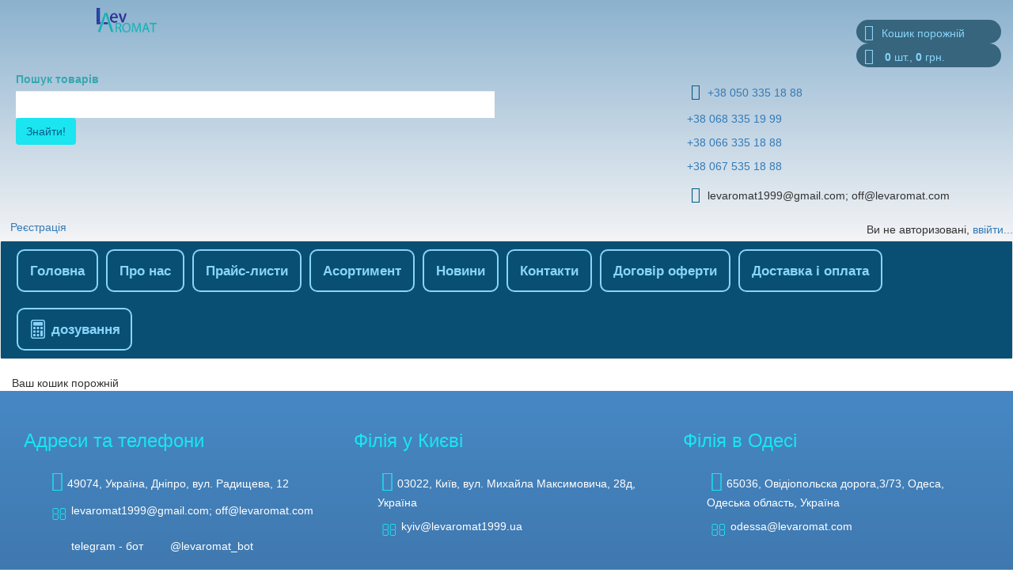

--- FILE ---
content_type: text/html; charset=UTF-8
request_url: https://levaromat1999.ua/korzina.html
body_size: 5763
content:
<!DOCTYPE html>
<html lang="en">
  <head>
    <meta charset="UTF-8">
    <meta http-equiv="X-UA-Compatible" content="IE=edge">
    <meta name="viewport" content="width=device-width, initial-scale=1">
    <base href="https://levaromat1999.ua/" />
    <title>Корзина / Лев Аромат</title>
    
    <!-- css -->
    <link rel="stylesheet" href="/assets/css/animate.css">
    <link rel="stylesheet" href="/assets/fonts/font-awesome-4.7.0/css/font-awesome.min.css">
    <link rel="stylesheet" href="/assets/bootstrap-3.3.7-dist/css/bootstrap.css"> 
    <link rel="stylesheet" href="/assets/components/themebootstrap/css/bootstrap.min.css">
    <link rel="stylesheet" href="/assets/components/themebootstrap/css/add.css">
    <link rel="stylesheet" href="/assets/js/fancybox/jquery.fancybox.css">
    <link rel="stylesheet" href="/assets/css/main.css">
     
   <!--  <script src="/assets/js/script.js"></script>-->
    <script src="/assets/components/themebootstrap/js/jquery.min.js"></script>
    <!-- Google Tag Manager -->
<script>(function(w,d,s,l,i){w[l]=w[l]||[];w[l].push({'gtm.start':
new Date().getTime(),event:'gtm.js'});var f=d.getElementsByTagName(s)[0],
j=d.createElement(s),dl=l!='dataLayer'?'&l='+l:'';j.async=true;j.src=
'https://www.googletagmanager.com/gtm.js?id='+i+dl;f.parentNode.insertBefore(j,f);
})(window,document,'script','dataLayer','GTM-M43T8LR');</script>
<!-- End Google Tag Manager -->

  <link rel="stylesheet" href="/assets/components/minishop2/css/web/default.css" type="text/css" />
<script type="text/javascript">

miniShop2 = {};
miniShop2Config = {
	cssUrl: "/assets/components/minishop2/css/web/"
	,jsUrl: "/assets/components/minishop2/js/web/"
	,imagesUrl: "/assets/components/minishop2/images/web/"
	,actionUrl: "/assets/components/minishop2/action.php"
	,ctx: "web"
	,close_all_message: "закрыть все"
	,price_format: [2, ".", " "]
	,price_format_no_zeros: 1
	,weight_format: [3, ".", " "]
	,weight_format_no_zeros: 1
	,callbacksObjectTemplate: function() {
		return {
			before: function() {/*return false to prevent send data*/}
			,response: {success: function(response) {},error: function(response) {}}
			,ajax: {done: function(xhr) {},fail: function(xhr) {},always: function(xhr) {}}
		};
	}
};
miniShop2.Callbacks = miniShop2Config.Callbacks = {
	Cart: {
		add: miniShop2Config.callbacksObjectTemplate()
		,remove: miniShop2Config.callbacksObjectTemplate()
		,change: miniShop2Config.callbacksObjectTemplate()
		,clean: miniShop2Config.callbacksObjectTemplate()
	}
	,Order: {
		add: miniShop2Config.callbacksObjectTemplate()
		,getcost: miniShop2Config.callbacksObjectTemplate()
		,clean: miniShop2Config.callbacksObjectTemplate()
		,submit: miniShop2Config.callbacksObjectTemplate()
		,getRequired: miniShop2Config.callbacksObjectTemplate()
	}
};
</script>
</head>
<body>
<!-- Head-->
<div class="container-fluid wrapper-head">
    <div class="row">
      <div class="col-md-2 col-lg-1 col-sm-3 col-xs-4 col-md-offset-1"> 
        <a href="/" style="position: relative;top: 10px;"><img src="/assets/img/logo.svg" alt="Lev aromat" class="img-responsive"></a>
      </div>
      <div class=" col-md-2 col-sm-2 pull-right basquet">
        <div id="msMiniCart" >
	<div class="empty">
    <div class="shopping-cart">
      <i class="fa fa-shopping-cart" aria-hidden="true"></i>Кошик порожній
    </div>
	</div>
	<div class="not_empty">
	  <a href="korzina.html">
	  <div class="shopping-cart">
  	  <i class="fa fa-shopping-cart" aria-hidden="true"></i>
  	  <strong class="ms2_total_count">0</strong> шт., <strong class="ms2_total_cost">0</strong> грн.
	  </div>
	  </a>
	</div>
</div>
      </div> 
    </div>
    <div class="row">
      <div class="col-md-6 col-sm-4 col-xs-4 pull-left">
          <form action="search.html" method="get">
              <div class="form-group footer-form">
                <label>Пошук товарів</label>
                <input class="form-control" type="text" name="query" value=""/>
                 <button class="btn button-footer" type="submit">Знайти!</button>
              </div>  
          </form>
      </div>
        <div class="col-md-4 col-sm-4 col-lg-4 pull-right">
            <ul class="head-icons list-unstyled">
                <!--<li class="vk-icon"> <a href=""><i class="fa fa-vk" aria-hidden="true"></i></a> </li>
                <li class="fb-icon"> <a href="https://www.facebook.com/LevUkraina/"><i class="fa fa-facebook" aria-hidden="true"></i></a> </li>-->
                <p><li class="phone-number"> <i class="fa fa-volume-control-phone" aria-hidden="true"></i> </li>
                
                <li class="phone-number"><a href="tel:+38 050 335 18 88">+38 050 335 18 88</a></li></p>
                <p><li class="phone-number"><a href="tel:+38(067)535-18-88">+38 068 335 19 99</a></li></p>
                <p><li class="phone-number"><a href="tel:+38(067)535-18-88">+38 066 335 18 88</a></li></p>
                <p><li class="phone-number"><a href="tel:+38(067)535-18-88">+38 067 535 18 88</a></li></p>
                <p><li class="email-icon"> <i class="fa fa-envelope" aria-hidden="true"></i> </li>
                <li class="email-text"><span>levaromat1999@gmail.com; off@levaromat.com</span></li></p>
            </ul>
            
         </div>
        </div>
        <div class="row">  
        <p><a href="registracziya/" class="btn btn-link pull-left">Реєстрація</a></p>
        <div class="pull-right">
            Ви не авторизовані, <a href="avtorizacziya/" title="войти">ввійти...</a> 
        </div> 
    </div>
</div>
<!--Head end-->
<!--Navbar-->
<nav class="navbar navbar-default">
    <div class="container-fluid wrapper-navbar">
        <!-- Brand and toggle get grouped for better mobile display -->
        <div class="navbar-header">
            <button type="button" class="navbar-toggle collapsed" data-toggle="collapse" data-target="#bs-example-navbar-collapse-1" aria-expanded="false"> <span class="sr-only">Toggle navigation</span> <span class="icon-bar"></span> <span class="icon-bar"></span> <span class="icon-bar"></span> </button>
        </div>
        <!-- Collect the nav links, forms, and other content for toggling -->
        <div class="collapse navbar-collapse" id="bs-example-navbar-collapse-1">
            
                <!--<span class="sr-only">(current)</span>-->
                <ul class="nav navbar-nav"><li class=""><a href="/" >Головна</a></li><li class=""><a href="about.html" >Про нас</a></li><li class=""><a href="price-lists.html" >Прайс-листи</a></li><li class=""><a href="catalog/" >Асортимент</a></li><li class=""><a href="news/" >Новини</a></li><li class=""><a href="contacts.html" >Контакти</a></li><li class=""><a href="dogovor-ofertyi.html" >Договір оферти</a></li><li class=""><a href="dostavka-i-oplata.html" >Доставка і оплата</a></li></ul>
                <!-- Calculator button -->
                <a id="calculator" class="calc-btn" href="javascript:;">
                  <svg xmlns="http://www.w3.org/2000/svg" width="16" height="16" fill="currentColor" class="bi bi-calculator" viewBox="0 0 16 16" style="width: 24px; height: 24px; margin-right: 5px">
                    <path fill-rule="evenodd" d="M12 1H4a1 1 0 0 0-1 1v12a1 1 0 0 0 1 1h8a1 1 0 0 0 1-1V2a1 1 0 0 0-1-1zM4 0a2 2 0 0 0-2 2v12a2 2 0 0 0 2 2h8a2 2 0 0 0 2-2V2a2 2 0 0 0-2-2H4z"/>
                    <path d="M4 2.5a.5.5 0 0 1 .5-.5h7a.5.5 0 0 1 .5.5v2a.5.5 0 0 1-.5.5h-7a.5.5 0 0 1-.5-.5v-2zm0 4a.5.5 0 0 1 .5-.5h1a.5.5 0 0 1 .5.5v1a.5.5 0 0 1-.5.5h-1a.5.5 0 0 1-.5-.5v-1zm0 3a.5.5 0 0 1 .5-.5h1a.5.5 0 0 1 .5.5v1a.5.5 0 0 1-.5.5h-1a.5.5 0 0 1-.5-.5v-1zm0 3a.5.5 0 0 1 .5-.5h1a.5.5 0 0 1 .5.5v1a.5.5 0 0 1-.5.5h-1a.5.5 0 0 1-.5-.5v-1zm3-6a.5.5 0 0 1 .5-.5h1a.5.5 0 0 1 .5.5v1a.5.5 0 0 1-.5.5h-1a.5.5 0 0 1-.5-.5v-1zm0 3a.5.5 0 0 1 .5-.5h1a.5.5 0 0 1 .5.5v1a.5.5 0 0 1-.5.5h-1a.5.5 0 0 1-.5-.5v-1zm0 3a.5.5 0 0 1 .5-.5h1a.5.5 0 0 1 .5.5v1a.5.5 0 0 1-.5.5h-1a.5.5 0 0 1-.5-.5v-1zm3-6a.5.5 0 0 1 .5-.5h1a.5.5 0 0 1 .5.5v1a.5.5 0 0 1-.5.5h-1a.5.5 0 0 1-.5-.5v-1zm0 3a.5.5 0 0 1 .5-.5h1a.5.5 0 0 1 .5.5v4a.5.5 0 0 1-.5.5h-1a.5.5 0 0 1-.5-.5v-4z"/>
                  </svg> дозування
                </a>
                <div class="calc-modal" id="calculatorModal">
                <div class="calculator">
                    <div class="input-group">
                        <input placeholder="." type="number" id="x">
                        <label for="x">Дозування інгредієнта (кг/т)</label>
                    </div>
                    <div class="input-group">
                        <input placeholder="." type="number" id="z">
                        <label for="z">Вага виробництва (кг)</label>
                    </div>
                    <div class="input-group">
                        <input placeholder="." type="text" id="k" disabled>
                        <label for="k">Дозування на заміс</label>
                    </div>
                </div>
                    <div class="fader" id="closeModal"></div>
                </div>
                <style>
                  .calc-btn{
                    float: left;
                    border: 2px solid #89d4fa;
                    border-radius: 10px;
                    margin: 10px 5px 10px 5px;
                    color: #89d4fa;
                    font-size: 13pt;
                    font-weight: 600;
                    padding: 13px;
                    display: flex;
                    align-items: center;
                  }
                  .calc-btn:hover{
                      background: #fff; 
                      text-decoration: none
                  }
                  .calculator {
                      padding: 15px;
                      border-radius: 10px;
                      z-index: 2;
                      background: #fff;
                      border-radius: 10px;
                      display: flex;
                      flex-direction: column;
                      flex-wrap: wrap;
                      width: 100%;
                      max-width: 400px;
                      justify-content: center;
                      box-sizing: border-box;
                      box-shadow: 0 15px 15px 5px rgba(0,0,0,.4);
                  }
          
                  .input-group {
                      box-sizing: border-box;
                      width: 100%;
                      display: flex;
                      flex-direction: column;
                      position: relative;
                      height: 50px;
                      margin-bottom: 15px;
                      justify-content: center;
                  }
          
                  .input-group label {
                      position: absolute;
                      left: 15px;
                      top: 13px;
                      font-size: 16px;
                      padding: 0 5px;
                      background: #fff;
                      transition: 0.3s all;
                      color: #4f4f4f
                  }
          
                  .input-group input {
                      text-align: left;
                      width: 100%;
                      box-sizing: border-box;
                      height: 100%;
                      border: 1px solid #0d82ff;
                      border-radius: 10px;
                      padding: 0 15px;
                      font-size: 16px;
                  }
                  @media(max-width: 1024px){
                      .input-group label{
                        font-size: 13px;
                      }
                  }
                  .input-group input:disabled {
                      background: #fff;
                  }
          
                  .input-group input:focus {
                      outline: none;
                  }
          
                  .input-group input::placeholder {
                      color: transparent;
                  }
          
                  .input-group input:focus + label, .input-group input:not(:placeholder-shown) + label {
                      top: -10px;
                      color: #0d82ff;
                  }
                  .calc-modal {
                      position: fixed;
                      width: 100vw;
                      height: 100vh;
                      display: none;
                      justify-content: center;
                      align-items: center;
                      z-index: 100;
                      top: 0;
                      left: 0;
                  }
                  .fader{
                      width: 100%;
                      height: 100%;
                      position: absolute;
                      backdrop-filter: blur(5px);
                      z-index: 1;
                  }
              </style>
              <script>
                  let x = document.getElementById('x');
                  let z = document.getElementById('z');
                  let k = document.getElementById('k');
              
                  function calculate(x, z) {
                      if (x < 0 || z < 0) return 'Значення не можуть бути меншими "0"';
                      const res = (+x * +z) / +1000;
                      return !isNaN(res) ? res.toFixed(4) + ' кг' : 'Заповніть всі поля';
                  }
              
                  [x, z].forEach(item => {
                      item.oninput = function () {
                          k.value = calculate(x.value, z.value);
                      }
                  })
                  document.getElementById("calculator").onclick=function(){
                      document.getElementById("calculatorModal").style = 'display: flex';
                  }
                  document.getElementById("closeModal").onclick=function(){
                      document.getElementById("calculatorModal").style = 'display: none'; 
                  }
              </script>
        </div>
        <!-- /.navbar-collapse -->
    </div>
    <!-- /.container-fluid -->
</nav>
<!--Navbar end-->

<div class="container">
    <div id="content" class="main">
      Ваш кошик порожній
      
      
    </div>
</div>
        


<!-- footer -->
<div class="wrapper-footer">
    <div class="container-fluid green-div"></div>
    <div class="container wrapper footer-bottom">
        <div class="row">
            <div class="col-md-4 first-col">
                <div class="adress">
                    <h3>Адреси та телефони</h3> 
                    <div class="text-footer-adress">
                        <p><i class="fa fa-home"></i>49074, Україна, Дніпро, вул. Радищева, 12</p>
                    </div>
                    <div class="email-footer"> <i class="fa fa-envelope-o envelope-footer"></i>
                        <div class="email">levaromat1999@gmail.com; off@levaromat.com</div>
                    </div>
                    <br><!--Саша добавил ссылку на телегу-->
                    <div class="text-footer-phone"> 
                        <div class="email">telegram - бот <a  class="email" href="https://t.me/levaromat_bot" target="_blank">@levaromat_bot</a></div>
                    </div>
                    <div class="phone"> <i class="fa fa-phone-square"></i>
                    <div class="text-footer-phone">
                        <p>&nbsp;</p>
                        <p>+38 050 335 18 88</p>
                        <p>&nbsp;</p>
                    </div>
                </div>
                </div>
                
                <div class="social-footer">
                    <ul class="list-inline">
                        <li><a href="https://www.facebook.com/LevUkraina/"><i class="fa fa-facebook fb-footer"></i></a></li>
                        <li><a href="https://www.instagram.com/levaromat1999/"><i class="fa fa-instagram insta-footer"></i></a></li>
                        <li><a href="https://www.youtube.com/@user-ew9pu7ng7b"><i class="fa fa-youtube fb-footer"></i></a></li>
                    </ul>
                </div>
                
            </div>
            <div class="col-md-4 two-col">
                  <div class="adress">
                    <h3>Філія у Києві</h3> 
                    <div class="text-footer-adress">
                        <p><i class="fa fa-home"></i>03022, Київ, вул. Михайла Максимовича, 28д, Україна</p>
                    </div>
                    <div class="email-footer"> <i class="fa fa-envelope-o envelope-footer"></i>
                        <div class="email">kyiv@levaromat1999.ua</div>
                    </div>
                </div>
                <div class="phone"> <i class="fa fa-phone-square"></i>
                    <div class="text-footer-phone">
                        <p>&nbsp;</p>
                        <p>+38 095 235 19 99</p>
                        <p>&nbsp;</p>
                        
                    </div>
                </div>
            </div>
            
			<div class="col-md-4 two-col">
                  <div class="adress">
                    <h3>Філія в Одесі</h3> 
                    <div class="text-footer-adress">
                        <p><i class="fa fa-home"></i>65036, Овідіопольска дорога,3/73, Одеса, Одеська область, Україна</p>
                    </div>
                    <div class="email-footer"> <i class="fa fa-envelope-o envelope-footer"></i>
                        <div class="email">odessa@levaromat.com</div>
                    </div>
                </div>
                <div class="phone"> <i class="fa fa-phone-square"></i>
                    <div class="text-footer-phone">
                        <p>&nbsp;</p>
                        <p>+38 095 335 18 88</p>
                        <p>&nbsp;</p>
                        
                    </div>
                </div>
            </div>
			<div class="col-md-4 two-col">
                  <div class="adress">
                    <h3>Відділення у Тернополі</h3> 
                    <div class="text-footer-adress">
                        <p><i class="fa fa-home"></i>46003, Лук'яновича, 4 Тернопіль Україна</p>
                    </div>
                    <div class="email-footer"> <i class="fa fa-envelope-o envelope-footer"></i>
                        <div class="email">ternopil@levaromat.com</div>
                    </div>
                </div>
                <div class="phone"> <i class="fa fa-phone-square"></i>
                    <div class="text-footer-phone">
                        <p>&nbsp;</p>
                        <p>+38 093 335 18 88; +38 0352 421 888</p>
                        <p>&nbsp;</p>
                        
                    </div>
                </div>
            </div>
            <div class="col-md-4 two-col">
                  <div class="adress">
                    <h3>Філія у Харкові</h3> 
                    <div class="text-footer-adress">
                        <p><i class="fa fa-home"></i>61064, Полтавський шлях, 123, Харьків, Харьківська область, Україна</p>
                    </div>
                    <div class="email-footer"> <i class="fa fa-envelope-o envelope-footer"></i>
                        <div class="email">kharkov@levaromat.com</div>
                    </div>
                </div>
                <div class="phone"> <i class="fa fa-phone-square"></i>
                    <div class="text-footer-phone">
                        <p>&nbsp;</p>
                        <p>+38 066 335 19 99</p>
                        <p>&nbsp;</p>
                        
                    </div>
                </div>
            </div>
            <div class="col-md-4 three-col">
                <div class="form-footer">
                    <h3>Зворотній зв'язок</h3> </div>
                <form method="post">
                    <div class="col-md-6 form-group footer-form ">
                        <input type="text" name="name" class="form-control" placeholder="Ім'я" required> </div>
                    <div class="form-group col-md-6 footer-form">
                        <input type="email" name="email" class="form-control" placeholder="Email" required> </div>
                    <div class="form-group footer-form col-md-12">
                        <input type="text" name="subject" class="form-control" placeholder="Тема" required> </div>
                    <div class="form-group footer-form col-md-12">
                        <textarea rows="5" name="message" class="form-control footer-form" placeholder="Ваше повідомлення" required></textarea>
                    </div>
                    <div class="col-md-12">
                        <input type="submit" name="contact-submit" value="Надіслати" class="btn col-md-6 col-md-offset-6 col-sm-6 col-sm-offset-6 col-xs-12 button-footer">
                    </div>
                </form>
            </div>
            
<div> 
<div id="map6" style="width:100%;height:400px;"></div>
 
  <script>
    var map6;
    function initMap() {
      map = new google.maps.Map(document.getElementById('map6'), {
        center: {"lat":48.51764272125523,"lng":35.076751204893505},
        zoom: 17
      });
    }
  </script>
 
  <script src="https://maps.googleapis.com/maps/api/js?key=AIzaSyBVgW7eTIlmboCSgq3G-PPTfVoJKx9YC4w&callback=initMap" async="" defer=""></script>    
</div>            
            
            <div class="row">
                <div class="col-md-12 text-center copyrating">
                    <p>Компанія "Лев-Україна"</p>
                    <div class="space"></div>
<div class="row">
 <link rel="alternate" type="application/rss+xml" title="Follow this website with RSS" href="googlemerchantxml/" />
</div> 
                    <div class="copyrating-text"><span>&copy;<script>document.write(new Date().getFullYear());</script> Всі права захищені.</span></div>
                    <div> <p><img src="/assets/img/master-card-visa-icon-24.png" alt="" /></p> </div>
                </div>
                 
            </div>
        </div>
    </div>
</div>

<!--<script src="/assets/js/jquery-3.1.1.min.js"></script>-->
<script src="https://cdn.jsdelivr.net/npm/axios/dist/axios.min.js"></script>
<script src="/assets/js/fancybox/jquery.fancybox.js"></script>
<script src="/assets/js/jmosaicflow/jquery.mosaicflow.min.js"></script>
<!--<script src="/assets/bootstrap-3.3.7-dist/js/bootstrap.js"></script>-->
<script src="/assets/components/themebootstrap/js/bootstrap.min.js"></script>
<script src="/assets/js/button.js"></script>
<script src="/assets/js/wow.min.js"></script>
<script src="/assets/js/slider.js"></script>
<script type="text/javascript">
  $(document).ready(function () {
    $("a.fancyimage").fancybox();
  });
</script>
<!-- Google Tag Manager (noscript) -->
<noscript><iframe src="https://www.googletagmanager.com/ns.html?id=GTM-M43T8LR"
height="0" width="0" style="display:none;visibility:hidden"></iframe></noscript>
<!-- End Google Tag Manager (noscript) -->


<script type="text/javascript">
	if(typeof jQuery == "undefined") {
		document.write("<script src=\"/assets/components/minishop2/js/web/lib/jquery.min.js\" type=\"text/javascript\"><\/script>");
	}
</script>

<script type="text/javascript" src="/assets/components/minishop2/js/web/default.js"></script>
</body>
</html>

--- FILE ---
content_type: text/css
request_url: https://levaromat1999.ua/assets/css/main.css
body_size: 3220
content:
@body {
    margin: 0px;
    padding: 0px;
}


/*  head */

.pagination li.active {display:inline;}
ul.head-icons.list-unstyled>li {
    display: inline;
    
}

.wrapper-head {
    background: rgba(134, 174, 204, 0.96);
    background: -moz-linear-gradient(top, rgba(134, 174, 204, 0.96) 0%, rgba(242, 243, 245, 1) 100%);
    background: -webkit-gradient(left top, left bottom, color-stop(0%, rgba(134, 174, 204, 0.96)), color-stop(100%, rgba(242, 243, 245, 1)));
    background: -webkit-linear-gradient(top, rgba(134, 174, 204, 0.96) 0%, rgba(242, 243, 245, 1) 100%);
    background: -o-linear-gradient(top, rgba(134, 174, 204, 0.96) 0%, rgba(242, 243, 245, 1) 100%);
    background: -ms-linear-gradient(top, rgba(134, 174, 204, 0.96) 0%, rgba(242, 243, 245, 1) 100%);
    background: linear-gradient(to bottom, rgba(134, 174, 204, 0.96) 0%, rgba(242, 243, 245, 1) 100%);
    filter: progid: DXImageTransform.Microsoft.gradient( startColorstr='#86aecc', endColorstr='#f2f3f5', GradientType=0);
    padding-top: 10px;
    padding-bottom: 5px;
}

.fa {
    font-size: 20px;
    padding: 5px;
    color: #085E8C;
}

.icons-head {
    padding-top: 25px;
}

.basquet {
    padding-top: 25px;
    padding-bottom: 5px;
}

#msMiniCart {
    font-size: 1em !important;
}
.shopping-cart {
    white-space: nowrap;
    background-color: #36657D;
    min-width: 150px;
    border-radius: 15px;
    color: #89D4FA;
}
    .shopping-cart .fa-shopping-cart {
        color: #89D4FA;
        padding: 5px 10px;
    }

.shopping-cart:before {
    padding-left: 6px;
}


/* Head end */


/* Navbar-menu */

.wrapper-navbar {
    background-color: #084F73;
    padding-left: 17%;
}

.navbar-default .navbar-nav > li > a {
    color: white;
}

.navbar-default .navbar-nav > li > a:active {
    background-color: white;
    color: #084F73;
}


/* Navbar-menu end */


/*slider*/

* {
    font-family: "Roboto", sans-serif;
    padding: 0;
    margin: 0;
}

html,
body,
.l,
.bg,
.bg > .c,
.fg {
    width: 100%;
    height: 100%;
}


/* LAYER */

.l {
    position: relative;
    overflow: hidden;
    margin-top: -20px;
}


/* BACKGROUND */

.bg {
    position: absolute;
    top: 0;
    left: 0;
    transition: top 1s;
}

.bg > .c {
    background: url("/assets/img/1.jpg") center center no-repeat;
}

/*.c1 {
    background: url("/assets/img/1.jpg") center center no-repeat;
}

.c2 {
    background: url("/assets/img/2.jpg") center center no-repeat;
}

.c3 {
    background: url("/assets/img/1.jpg") center center no-repeat;
}

.c4 {
    background: url("/assets/img/2.jpg") center center no-repeat;
}

.c5 {
    background: url("/assets/img/1.jpg") center center no-repeat;
}*/


/* FOREGROUND */

.fg {
    position: absolute;
    top: 0;
    left: 0;
    transition: top 1s;
}

.fg > .c {
    width: 100%;
    height: 200%;
    position: relative;
}

.fg > .c > h1 {
    font-size: 56px;
    color: #085E8C;
    width: 100%;
    text-align: center;
    position: absolute;
    top: 50%;
    
    transform: translateY(-50%);
}

.fg > .c > h1 > small {
    font-size: 32px;
    color: #085E8C;
}

.i {
    width: 100%;
    text-align: center;
    position: absolute;
    bottom: 10px;
    word-spacing: 10px;
}

.i > a {
    background: #888888;
    width: 20px;
    height: 20px;
    display: inline-block;
    border-radius: 50%;
}

.i > a.active {
    background: white;
}


/*slider end*/


/*novinki*/

.our-novynki {
    margin-top: -30px;
}

.css-shapes-preview {
    position: relative;
    height: 5px;
    padding: 0px;
    top: 0px;
    left: 0px;
    transform: rotate(0deg) skew(0deg);
    -webkit-transform: rotate(0deg) skew(0deg);
    border-left: 20px solid transparent;
    border-right: 20px solid transparent;
    border-bottom: 30px solid #085E8C;
}

.container-fluid.background-rectangle {
    background-color: #085E8C;
    padding: 0px;
    margin: 0px;
}

.col-md-12.rectangle {
   background-color: #085E8C;
    background-image: url(/assets/img/tmb_58210_6350.jpg);
    height: auto;
    padding: 0px;
    background-repeat: no-repeat;
    background-size: cover;
}

.wrapper-novinky {
    padding: 0px 50px 0px 50px;
}

.css-shapes-bottom {
    position: relative;
    height: 0px;
    padding: 0px;
    top: 0px;
    left: 0px;
    transform: rotate(0deg) skew(0deg);
    -webkit-transform: rotate(0deg) skew(0deg);
    border-top: 30px solid #085E8C;
    border-left: 20px solid transparent;
    border-right: 20px solid transparent;
}

.css-shapes-rectangle {
    height: 0px;
    width: 0px;
    top: 0px;
    left: 0px;
    padding: 0px;
    border-top: 60px solid #085E8C;
    border-left: 50px solid transparent;
    border-right: 50px solid transparent;
    border-bottom: 0px transparent;
}

.novinki-sale {
    padding: 15px;
    background-color: white;
}

.title-novinky {
    font-size: 36px;
    color: #1AE5F0;
}
.novinky{
    color: #fff;
}


/*novinki end*/


/* News */

.carousel {
    margin-bottom: 0;
    padding: 0 40px 30px 40px;
}


/* The controlsy */

.carousel-control {
    left: -12px;
    height: 40px;
    width: 40px;
    background: none repeat scroll 0 0 blue;
    border: 4px solid #FFFFFF;
    border-radius: 23px 23px 23px 23px;
    margin-top: 90px;
}

.carousel-control.right {
    right: -12px;
}


/* The indicators */

.carousel-indicators {
    right: 50%;
    top: auto;
    bottom: -10px;
    margin-right: -19px;
}


/* The colour of the indicators */

.carousel-indicators li {
    background: #cecece;
}

.carousel-indicators .active {
    background: #428bca;
}

.title-news>p {
    font-size: 36px;
    color: #085E8C;
}

.background-news {
    background: url("/assets/img/8.jpg") center center no-repeat;
    background-size: cover;
    margin-top: -25px;
    padding: 40px 0px 30px 0px;
}

.background-title-news {
    background: linear-gradient(0deg, rgba(19, 28, 51, 1) 0%, rgba(71, 136, 196, 1) 100%);
    padding: 15px;
    color: white;
}

.background-title-news>p {
    font-size: 18px;
}

.img-responsive {
    padding: 0px;
    margin: 0px;
}

.button-news>a {
    background: linear-gradient(0deg, rgba(19, 28, 51, 1) 0%, rgba(71, 136, 196, 1) 100%);
    padding: 8px 15px 8px 15px;
    border-radius: 15px;
    color: #fff;
    text-decoration: none;
}

.button-news {
    margin-top: 15px;
    margin-bottom: 15px;
}


/* News END */


/* Advantages */

.circle {
    border: 3px solid white;
    display: inline-block;
    width: 70%;
    text-align: center;
    border-radius: 100%;
    background: white;
    margin: 1%;
    color: #085E8C;
}

.circle div {
    display: block;
    height: 0;
    margin: 0;
    padding: 50% 5%;
}

.circle div span {
    display: block;
    transform: translateY(-50%);
}

.img-otzyvy img {
  max-width: 154px;
}

.title-our-advantages>p {
    font-size: 36px;
    color: #1AE5F0;
}

.wrapper-our-advanatges-main {
    margin-top: -30px;
}


/* Advantages end */


/*form-main*/

.background-form {
    background: url("/assets/img/10.jpg") center center no-repeat;
    background-size: cover;
    margin-top: -30px;
    padding: 60px 0px 40px 0px;
}

input[placeholder] {
    text-align: center;
    color: #085E8C;
    margin-top: 5px;
}

textarea[placeholder] {
    text-align: center;
    color: #085E8C;
    margin-top: 5px;
}

.form-control {
    border-radius: 65px;
    border: 1px solid #5A5B5C;
}

.button-price {
    background: linear-gradient(0deg, rgba(19, 28, 51, 1) 0%, rgba(71, 136, 196, 1) 100%);
    /* w3c */
    padding: 10px;
    border-radius: 30px;
    margin-top: 20px;
    margin-bottom: 10px;
}

.button-price>a {
    color: white;
    text-decoration: none;
}

.button-price>input[type="submit"] {
    color: white;
    text-decoration: none;
    background: none;
    outline: none;
    border: none;
}

.button-price>a:hover {
    opacity: 0.8;
}

.title-form>p:nth-child(1) {
    font-size: 36px;
    color: #085E8C;
}

.title-form>p:nth-child(2) {
    font-size: 24px;
    color: #085E8C;
}


/*form-end*/


/*more*/

.button-more>a {
    background: linear-gradient(0deg, rgba(0, 200, 207, 1) 0%, rgba(173, 244, 255, 1) 100%);
    padding: 8px 15px 8px 15px;
    border-radius: 15px;
    color: #085E8C;
    text-decoration: none;
}

.button-more {
    margin-top: 20px;
}

.text-products>p:nth-child(1) {
    font-size: 36px;
    color: #1AE5F0;
}

.text-products>p:nth-child(2) {
    font-size: 24px;
    color: #1AE5F0;
}

.our-product {
    padding: 30px 0px 20px 0px;
}


/*more-end*/


/*otzyv*/

.background-otzyvy {
    background: url("/assets/img/7.jpg") center center no-repeat;
    background-size: cover;
    padding: 60px 0px 60px 0px;
    margin-top: -30px;
    height: 500px;
}

.title-otzyvy>p {
    font-size: 36px;
    color: #085E8C;
}

.img-circle {
    border: 2px solid #065006;
}

.title-name {
    color: #085E8C;
    margin-top: 10px;
}

.text-main-otzyv {
    color: #085E8C;
    font-size: 16px;
}


/*otzyv end*/


/*footer*/

.wrapper-footer {
    background: linear-gradient(0deg, rgba(19, 28, 51, 1) 0%, rgba(71, 136, 196, 1) 100%);
    padding: 30px 0px 35px 0px;
}

.footer {
    background-color: black;
}
    #msCart .footer {
      background: none;
    }

.footer-form>input {
    border-radius: 0px;
    color: grey;
    background-color: #fff;
    border: none;
}

.footer-form>textarea {
    border-radius: 0px;
    color: grey;
    background-color: #fff;
    border: none;
    border-color: white;
}

.form-footer {
    color: #1AE5F0;
    font-family: 'Helvetica';
    font-weight: 800;
    padding-left: 5px;
}

.footer-form {
    padding-left: 5px;
}

.button-footer {
    color: #085E8C;
    background-color: #1AE5F0;
    margin-bottom: 10px;
}

.button-footer:hover {
    color: #085E8C;
}

.fa.fa-phone-square {
    float: left;
    font-size: 30px;
    color: #1AE5F0;
    margin-top: 23px;
    margin-left: 31px;
}

.text-footer-phone {
    text-align: left;
    padding-left: 30px;
    color: white;
    padding-top: 5px;
}

.adress>h3 {
    color: #1AE5F0;
}

.fa.fa-home {
    font-size: 25px;
    color: #1AE5F0;
    margin-top: 10px;
}

.text-footer-adress {
    color: white;
    padding-left: 30px;
}

.email-footer {
  padding-left: 30px;
}

.phone {
    margin-top: 43px;
}

.fa.fa-envelope-o {
    float: left;
    font-size: 20px;
    color: #1AE5F0;
}

.email {
    color: white;
    padding-left: 30px;
}

.skype-footer,
.youtube-footer,
.insta-footer,
.fb-footer {
    color: #1AE5F0;
    font-size: 25px;
}

.social-footer {
    margin-top: 30px;
    padding-left: 30px;
}

.copyrating {
    color: white;
    padding-top: 15px;
}

.copyrating-text {
    margin-bottom: 15px;
}

.copyrating-contact {
    padding-top: 10px;
    padding-right: 5px;
    padding-left: 5px;
}


/*footer end*/


/*Tovar-page */

.background-tovar-page {
    background: url("/assets/img/12.jpg") center center no-repeat;
    background-size: cover;
    margin-top: -15px;
    padding: 50px 0px 60px 0px;
}

.images-page-one-grid {
    margin-top: 10px;
}

.title-tovar-info>h3 {
    color: #085E8C;
}

.title-tovar-info {
    color: #085E8C;
}

.article {
    color: #37A7AD;
}

.main-cena {
    padding-top: 25px;
}

.cena {
    padding: 10px 5px 0px 5px;
    border-radius: 20px;
    background-color: #085E8C;
    color: #fff;
}

.text-o-tovare>p {
    color: #085E8C;
}

label {
    color: #37A7AD;
}

#article,
#brutto {
    color: #085E8C;
}

.comment-tovar {
    border-radius: 15px;
}

.comment-tovar[placeholder] {
    text-align: left;
    color: #085E8C;
}

.button-buy {
    background-color: #085E8C;
    border-radius: 15px;
    height: 30px;
    padding-top: 5px;
}

.button-buy>a {
    color: #fff;
    text-decoration: none;
}

.button-buy>button {
    color: #fff;
    border: none;
    background: none;
    outline: none;
    padding: 0;
}

.wrapper-recomend {
    background-color: #fff;
    margin-top: 20px;
}

.title-recomend {
    background-color: #37A7AD;
    padding: 10px 0px 0px 10px;
    margin-bottom: 20px;
}

.title-recomend>p {
    color: #fff;
    font-size: 20px;
}

.opisanie {
    color: #085E8C;
    clear: both;
}
.text-contacts{
    padding-top: 10px;
    color: #085E8C;
}

/*Tovar-page end */

/*news-page*/
.text-news{
     color: #085E8C;
}

.wrapper-about{
    color: #085E8C;
    padding: 30px 0px 30px 0px;
}
.title-about>p{
    background-color:#37A7AD;
    font-size: 36px;
    color: #fff;
}

.background-about{
    margin-top: -22px;
    background: url("/assets/img/10.jpg") center center no-repeat;
    background-size: cover;
}
.wrapper-main-news-page{
    
}

/*news-page-end*/
.navbar-nav>li {
    float: left;
    border: 2px solid #89d4fa;
    border-radius: 10px;
    margin: 10px 5px 10px 5px;
    color:#89d4fa;
    font-size:13pt;
    font-weight: 600;
}
.navbar-nav>li:hover {
    
 
    background-color:#fff;
    color:#89d4fa;
    
}
li.active{
  display:none;
}
.navbar-default .navbar-nav > li > a {
    color: #89d4fa;
}
.navbar-default .navbar-nav > li > a:hover {
    color: #084f73;
   
    
}
.ms2_product{
   background-color:#084f73;
   width:200px;
   margin: 20px 10px 0px 10px;
   height:auto;
   width:285px;
   border-radius:10px;
   
}
.ms2_product>.col-md-2{
  float:none;
}
.span10>form>a{
  color:#89d4fa;
}
.category{
  display: flex;
flex-wrap: wrap;
 justify-content: flex-start;
 
 margin-bottom:50px;
 margin-left:80px;
	

}
.span2>a>img{
  width:237px;
  height:180px;
  display:block;
  margin:10px 0px 0px 10px;
  border-radius:10px;
}
#content {
    min-height: 0px;
}
.span10{
  float:none;
  margin:auto;
  text-align:center;
  color:#89d4fa;
}
.container{
  margin:0px;
  width:100%
}
.span2{
  margin: 0px;
  padding:0px;
}
.wrapper-advantages{
 
}
@media screen and (max-width: 1120px) {
  .wrapper-navbar {

    padding-left: 0px;
}
.navbar-nav{
  width: 700px;
  margin:auto;
 float:none;
}
}
@media screen and (max-width: 767px) {
  .navbar-nav>li{
    float: none;
}
  .wrapper-navbar {
    background-color: #084F73;
    padding: 0px 2% 0px 2%;
}
.navbar-nav{
  width:100%;
}
.category{
  margin-left:0;
  display: flex;
  justify-content: center;
}
.ms2_product:not(:last-child){
  margin-bottom: 15px;
}
.main-tovar-recomend .col-md-8{
  display: flex;
  justify-content: center;
}
.form-tovar{
  margin-bottom: 20px;
}
.button-buy{
  margin-top: 15px;
}
  }
.row{
  margin: 0;
}
.container-fluid{
  padding: 0;
}
.container-fluid>.navbar-collapse, .container-fluid>.navbar-header, .container>.navbar-collapse, .container>.navbar-header{
  margin: 0;
}

--- FILE ---
content_type: application/javascript
request_url: https://levaromat1999.ua/assets/js/slider.js
body_size: 396
content:
var bg = document.querySelector(".bg");
var fg = document.querySelector(".fg");
var link = document.querySelectorAll(".i > a");
var selectLink = 0;

function leInitWrapper() {
  var bgHeight = window.innerHeight;
  var fgHeight = bgHeight * 2;
  
  if (window.innerWidth < 1024) {
    for (var i = 0; i < bg.children.length; i++) {
      bg.children[i].style.backgroundSize = "auto";
      fg.children[i].style.backgroundSize = "auto";
    }
  }
  else {
    for (var i = 0; i < bg.children.length; i++) {
      bg.children[i].style.backgroundSize = "100%";
      fg.children[i].style.backgroundSize = "100%";
    }
  }

  fg.style.top = Math.floor(fgHeight / 4 * -1).toString() + "px";

  for (var i = 0; i < link.length; i++) {
    link[i].setAttribute("page-value", i.toString());
    link[i].addEventListener("click", function(evt) {
      evt.preventDefault();
      selectLink = parseInt(this.getAttribute("page-value"))
      bg.style.top = (selectLink * bgHeight * -1) + "px";
      fg.style.top = (((selectLink * fgHeight) + Math.floor(fgHeight / 4)) * -1) + "px";
      for (var j = 0; j < link.length; j++) {
        link[j].classList.remove("active");
      }
      this.classList.add("active");
    });
  }
}
leInitWrapper();

window.addEventListener("resize", function() {
  leInitWrapper();
});

--- FILE ---
content_type: image/svg+xml
request_url: https://levaromat1999.ua/assets/img/logo.svg
body_size: 95125
content:
<?xml version="1.0" encoding="UTF-8" standalone="no"?>
<!DOCTYPE svg PUBLIC "-//W3C//DTD SVG 1.1//EN" "http://www.w3.org/Graphics/SVG/1.1/DTD/svg11.dtd">
<svg version="1.1" id="Layer_1" xmlns="http://www.w3.org/2000/svg" xmlns:xlink="http://www.w3.org/1999/xlink" x="0px" y="0px" width="745px" height="301px" viewBox="0 0 745 301" enable-background="new 0 0 745 301" xml:space="preserve">  <image id="image0" width="745" height="301" x="0" y="0"
    xlink:href="[data-uri]
AAB6JQAAgIMAAPn/AACA6QAAdTAAAOpgAAA6mAAAF2+SX8VGAAAABmJLR0QA/wD/AP+gvaeTAAAA
CXBIWXMAAC4jAAAuIwF4pT92AACAAElEQVR42uz9eZhc13XeC79r7VONodHdmNHdACeAmEhxECdR
nNAAQYETKCm2I1E07SSOZEUJb9qXcnJzY5sew+/aVoxEiWzJjp/EskhZimyJA0hwAkjaDgcAHEQS
EwkSQw8AiKEnDF1nr/X9sfY5VQ1SRBWrADSA/XseoNGN6jPsc6rO2mu/6130rT97YSaYAVGcbIgI
gEJVARDAACkBAFrbGvs/t/yCgZN9jJFIJBKJRCKRyPEm+fa31/2aJ38vADDoZB8PVBVEBAGBkAJa
AJPg0itmLv/c8gseOdnHF4lEIpFIJBKJHG9YCY5BIYs9OrBMuoDgACiEACeQk31ckUgkEolEIpHI
iYBP9gFEIpFIJBKJRCKRkcQgPRKJRCKRSCQSGWXEID0SiUQikUgkEhllxCA9EolEIpFIJBIZZcQg
PRKJRCKRSCQSGWXEID0SiUQikUgkEhllxCA9EolEIpFIJBIZZVQVpCtx+Gp/BAqoQqBQOKgqlBik
DAGF1zFUCSl5ez3YXq8EVfs/JUB19Pi0RyKRSCQSiUQiJ5MqM+linUCVAbEGSET2PaMIsIOqh8KD
SK0pkXiQA5wwHCjvKMrkASiECfACIj3ZYxGJRCKRSCQSiYwKkmpezAoIESwhToAIhB1AKQQMVY/D
57VBReD6D2LMvgEQEdQDBECI7asKlACQgkEAWTY9xumRSCQSiUQikUiVQbqoAiQAGBAPsMs3s/fK
edhzwydRHOsAcoB6NG3fhdbH12Psnr2AEkg8CA7sEqhPLY8vatsRjVF6JBKJRCKRSCSCauUu7CAE
qHqANcTUgp13XI3uz1wWAnSyAJ4cBs6ega2/3IG9l8yBEsM7hcCbDAYMEgUguQQmEolEIpFIJBKJ
VFs4qh5OADCBhABKsfv6i3DgojmAJgB7kA+adS0CEGBME7pvvxJ9l8wGewKx6dS9M5kLcQjUSU72
WEQikUgkEolEIqOCqoL0LNstIhCXYHDGJOy+4VJACIAA4sypxQEMB4DhkYLIYedNl+HIjBlQISgJ
nAZ3GAAcCkojkUgkEolEIpFItXIXUaQgJOzAPsXupZ+CQq0IlFMQCGAPaAqByWEIBBWCNDTgvc9+
EkQJOMjPGQ6ilL82EolEIpFIJBKJVBmke0cYowQRweC5MzB43gyQMIi9yV0ynTkRQICC8ww5AUhn
TMf7V82FsoPAhwMgy6RT7KsUiUQikUgkEokAVQbpiQApFJIkeP/KhdbRiDV3ZlEqArBmRiQC0LD9
oiqUTd7Se/2FkIYxQLBsBLLNRE16JBKJRCKRSCQCVCt3UQ8wQZ1D/4KZgAoUHkoJWBJATbeu0GDD
mFgK3THgLaOu48Zj96cWwkEBVnhiQNRk7ZFIJBKJRCKRSKQ6n3SQg1fF4AWz7HumYJvugb5BTH/1
HbNpbGjAgQtmwTc2AyRQIcB5AAVAPPoumY3W51+1JkdsdoxOKTq8RCKRSCQSiUQiqDJIVyU4Juyf
OxMma3EAipi+aj1aX3wbwhKaEynanngJgwtm4d1fWAQCQyUBBZ16saUR+y6eg6mvvothDCOhMfCQ
KtP6kUgkEolEIpHI6UmVzYwUqooj06eC4KAYRvvKdZj+4iZ4KppDCxOABEQOTRt3ouHAMCZs3gGw
Q7miZd/FsyFQFIgBTcGI9i6RSCQSiUQikQjwMTTpfmIjhic2QknQ+uQ6tLzyNgAGo2AOLaLw8HlG
vWH3LkxeuwEzXnwTAg9ihZLiyDnTcXjSBKg4EGvumR6JRCKRSCQSiZzpVNfMCAUcaWkGnEdhfz+m
v7gJTgUKglIKQAAwCuKgJFAtoLG3H0dmTcP0Vesw9bXtUCVABQLF0LyZlp0XV+2hRCKRSCQSiUQi
py1VRcZKgsGzp4IkQevzrwMAiByEFKTBE52zAlAGURFjdh/AYNtUEBGmP/UCGvoOAsqAMvZeMhcE
MZ/1SCQSiUQikUgkAqDaIF0VRJYlb9rUC6jJVApQEMx+kcRDybzPFUDh4BH4MQ2AKJJDgvaHXgRI
QKw4MqMJw2PHgZRhWfhIJBKJRCKRSCRSVZDuQBg8ZwrGv7sb7vAwQAQihahCwSg3OyciQAjjevfj
8LnToc7+r+m9bkz66Xtmywjg4NxZECV7fSQSiUQikUgkEqk+k64EjNt9AARv8hYAYIIn+yqE/Ofi
CHRkGOqBtGUcBB5KgmnPvQ6QAOQwdHarbSJ2HI1EIpFIJBKJRABUGaR7Z9nxsX2Duf4cYgE5h6+k
lnEnBdgrmBRwCY60NJocRhlj9w9i0mvvAkIYOG+GdR5FzKRHIpFIJBKJRCJAtXKXlOCI0dCzD0QE
VsuWO18K2D0jN1MkInhoCOTNnpGIQB6Y+vImgBXDExtRnNgIjkF6JBKJRCKRSCQCoNpMeoEhmsI5
goDgQXACeMoKPwWJWrAtsKJSB8KYvoMYOGcqwM5+ngBjevdjwns9gCoGz5oBjTF6JBKJRCKRSCQC
oMogPUkVIIKXIlxW7KmaF32KIwAMJcBBwQp4EIYnjQGDwCq5AwyDMPGn2wAIDs+YZt1KI5FIJBKJ
RCKRSPU+6UoMQsG6hyKFEINJ4dWy6qoeUGddR4lAKoCyZdCJw88dSIGWjdsAAAdbJ57scYhEIpFI
JBKJREYN1fukq0DGjgERmY0iM0QEjsjkLcwQ9QAYqgQaMwYAUFCCqiJRAgEokgLDw2je3I1D5061
TqSRSCQSiUQikUikuiBdHMGp4Mj0iRAQQAnIp+b6AoBBEBHAAQwHMGGofRKgCk8MhhWYeigcWea9
eeN2QAhHJjee7LGIRCKRSCQSiURGBVUF6ewV47bvx+FJTRASQAVgC7adt0JRhOBbJYUAGDy7FYqQ
hQdgMbxZNAoUTTv2QAkoNsUgPRKJRCKRSCQSAarWpAOAYPDsKXACgBUkCiVGMVGwMDxb8M0JgQH0
zZ8JMOV2jEQUmh0JSIHCgT6MOXAQh9omneyxiEQikUgkEolERgXVBelMGNezH8WJjTg8YzIIkncY
JTEpCytAyhAPDE+biOEZU0BqRacMgqqHMoWAn6EAGnbthTQ0nOyxiEQikUgkEolERgVVy10a+vtB
cNj7ydmAJiC1LqMcJCzWiVRBaMDOmy+FkEIJaN66F0oAa9itFzAzSAjjd+3DodaYSY9EIpFIJBKJ
RIAqg3QiwthdB6Cq6LvoPByaOA5gZ9aMqhB426gCuz41G0NntQMCkCiEBRCCctCjJ4BXgbLD2N79
kLFjTvZYRCKRSCQSiUQio4KqLRg9A43bd8OPbcDOX1gMaSjAkW2GiEDKeP/KBdi19CoQAGLToTe+
twsSAnRAQhbedOkN/QMAogVjJBKJRCKRSCQCAEk1L1YCnDAmbtyOg2e14lDrBGy8ZzkmvrYVXCyC
PKFvYTuOTJsKcCg0FcLYXftB7OE0gZJl1llNwy6qGN8zAB1bONljEYlEIpFIJBKJjAqqCtJJGcqC
pi3d0Js9IA2QsWOx96oLQKzW3IgAqAPEW26cHMb07AaUQQp4BpidbU8EYCsePdTadLLHIhKJRCKR
SCQSGRVUJXexXyAkB/owbtcBwClUU4AEKiHwBgGcAgA0/E7TO10AnBWOegV5haqay4t6CBRjd/Wf
7LGIRCKRSCQSiURGBdW5u4BCsSdhygsbLAoPATlYwaRQJUCCjQsJ+PAhtGzYCcBD1ZtPugvadFFz
hyEFHRw+2WMRiUQikUgkEomMCqoK0j0pAAYrY8rrWzFm/xAIDkBinukguNCFFEogFNCyebv5oxOb
Bh1ZYG6FokRkGvVYOBqJRCKRSCQSiQCo2oJRQ+dQDw9F25PrrJERgh5dreERVAEiqKSY8fwGC9BF
IYTcVx1cCsqFAKlaeBOJRCKRSCQSiZyeVBekK0AqSKxdKJo3bcOk17YBJLYpEoiy9RFVj6kvb0Zh
/wAAQHkYJIoEhJQBEQGRZdazRkiRSCQSiUQikUjkY/ikSygHpRBVz3zyFYzb3gOChJ8DrIwxu/dh
xt+/CWgRHkUQxoBBGHYAi7dAHuYYAziM27X7ZI9FJBKJRCKRSCQyKqjOgpEcQICogsSBSMGHD2LO
/1yDA5eeg70XnQ9ij/Hv7caMl7ZCjgzBNOzmja4u1JMSQcmCfnWASwWTX956ssciEolEIpFIJBIZ
FVTXzEg9oACxBeteBawAWND0+lZMem0bVL01LCKCEwcCgaEQ9iBhAAKEzqQKnwfvY/YNxKajkUgk
EolEIpEIqvVJZwKYwCqAeLNkZAdSRqIEgQ8bJagqHCs8pVCSktUimdNL5pMOABC1FHskEolEIpFI
JBKpMkgXgoDNpSUv+gQE1l2UhQF2UKXgqZ5CSECiQXtuZH7pTtgsGIksUI9EIpFIJBKJRCLVWzAq
PEiBFCZZyTLqQgLhNATg5qeuSJBoASCHNOxJQ58jcAjMxfTpwu5kj0UkEolEIpFIJDIqqM7dBR4F
mFTFkUlflEqbcloAkQsuMB6kAiWBqocjhQTROSvgVeGdZdFJAY6Z9EgkEolEIpFIBEDVQTpDvbm8
eFWQSq4/BxhKplUHu9BlFEHGwiA1aQuHhkcsHk4BQJCS5paOkUgkEolEIpHImU7VzYzUqWXSFZYZ
JwHgAPEmf2HLpGcOL1lnUVUPQmpZdgqvIwCqFrifEc4u5iWPsvmIz77XkT+3l+sHf7fG/X/YbkYc
C8oOMdu/1mv/pweq5V9tpWjkCz742gyBjhh/jXPTSCQSiUQiH0JVQTrDAvDMiYWhEHUAp1BiFMcz
hs6eikNnz4CMSayLqDoL1gF4JNZfVC2w8SFgZ5wphaOcB3D2ReCCZaUnm6hYuygBICYnygLBugTJ
DELJ6VJLBwIAcKK2HwXIA2ArDvYUjv2MR6AogqjUuMvG1I2c+VDp9UQoBfFqryaU/7+UTdA+eI1t
lUoQJ0mRSCQSiZxZVOWT7slsE8kTyAHqFUyMYsN47Ft0AXZ/aiEUClJzeGl+822c9fha8KEixBFc
qvAFBqcpGAAHnbqAQDj9g3RVhACvLOAlC9pYFaSEX1r/yh2Pbe++hxx7Ve+UHViKntAAJf9xdx1g
CMGxV68kjom8KDniYf/l8+b9hz+46IJXCDZZIGcBIocJFhRnvI+9eRl9cLKi4ZqWB98ItRtAWFGC
AMF6NCusRtZ3N/wifehEyKZV9nsnewQikUgkEomcKKoK0rOMtzJBvQexYnhsAe/dvRSHpzeH6A5h
DV8xcOFsbD57Gs79wbMY39MPcQIqFkGcgCDBK51BqiDHp382/QPxbgjaABAIfX4Yj+3suodcslTI
Q0iQeIY4B5J0RA724+ChSFThnYCEkDIsC+wbsLJ39xu/d9GFr3C4hpa5L+0vu7RnMkcH4eX/Vngb
SyD/PyJXeq0CQh5EDqIEpvJJGwDlDx3gUtY+rmREIpFIJHImUZ0mHQKomraczGJx589fiyNTJ4NQ
sPV/z7kWXQkotkzE1l9cioMzWswvPWRoPQjeWQEpgyByZiznZ9nVbDpizZ0sG/tYz65JdkkUqoSC
OngWkPpgUck1/WEGiqQgIfuZZ3DqQeyxc2jwkrf6B/KWUmQHByjOgDWOSpHgXERBlgSoMqx7QMiW
o3SNjfAWo0zqIlmZRi6X0fIZkAJQj5K85cOz95FIJBKJRE5vqnr6C8FsE9V05HuvXIDBs9uBBFAq
AurBznTMoDT8kkLGFbDzs9cjHTfWAhImkJrTSyav4DMgT2tdV519BUZEvwTgT9/d+hVlv5SQhqFT
ODgQHJwv1yZ/vD+cChgOTAQmD0cCcXmDqqUP7thxSX4VNLsicgZcmcoQWMfcTFdOJVPR0h9FvuKR
T8jyr2FyhJFac8p1LBLULQ5HvzU/UJwaiUQikUjktKYquQtEwUwQJei4BvQu+oTpbMWCSkIBKt4c
XzzgGPDqQdKAQzMI719/MaY/udacYMhZAJ8wKFXTsp/uoltVKFk2NQvCBB4Mh+1DRby1v28pmE0O
MeLXFMy1Z7S9I8CnkKQATQWJU6gegVIBUIfHu3q/+PsXXviKTbPIgs1wSYKHzxkNhxGwhl0OQApP
jPXrup1QSuvX7p2hOEwIBdavreta6KEFKKNtZnPPzLYJu1WZmETnzm/d29Tk04XzzkmbmoDsTmCU
FGPlbwc640c/EolEIpEzi6qCdCXACUNY8P4V8yBjEoAUJAxQAlDRDOaCvtZ7BTFDUASUsfuq+Wj6
6TsYv+t9QAHPDuTNujF1QHKa6yqUQ46VSs4qRAQVYFXvjlYiWqpgMKVIoQASMIoQAkQLcDXOYVgF
4ASpCBqIUVQPhzFmJMMpdhw6fMmbB/r4Ey0tYlpoCm48gDu64PUMRAGsW7vTvbyuu3XT5vfP27hp
78U9PX1zQQJoodNkSt6uqVJeKApS0Cs7bCmKXciKCxiFFQDQ1OT2zJ8/49VPfbL9tcuvnNl72eUz
fanAOKyEUHXz6UgkEolEIqc2VT35STOnbcHuTy9Aog4pNLhbpCEIAYAUJA3WbZRh2mciCCl2Lb0S
5/31yrAdizqJCMkZYJROiuArb1ISZYCUoQx8a+u2rwMWSGspZwvA2b+pXpp9QQK7VLZlswm0g0mX
PdjVdckfTGx5BbBCXgq1BafD1VFk18DGQbMCzxEvyH4uIDD6hg5jzTPbJzy7euvFTz/79i+EV3aO
3DAjc5nPVoPMwcWXsuFZYahKkMM4ANIJAAMDgrVrd2Lt2p3Q79AKYo/Fixb8aPHis15dfMOcwebm
pOz4Uox820rYPz5wkcwRJth41vUaCgYGi9i06YATPUzKDok6FdQmyREwOYWK8ySewcxYeP7EtKl5
HDRcj9FMdoyi1h5CUQRQyMd9cOAwNm7a56yHhEJEiKlB7XWVQcr2flSBEiAk5CRRJZvKnd0+Lm1r
m5R/umb3wMhi50gkEomcClSZSbcCub4FsyFjxkKQguAs2wqyOEQAUAHqCFABhEHsIepAShg8dxqG
zp2Bxm37wFKEcgEKCSHT6RAKfgRZoSBGBkwbDuynHYcOX3LSH6HKWNndddcfXHjBK6oWoGfB6ulw
dQgpQEnuqkLhnLOJUzYZIQAP/2TzhGeef/fip595+xeICArfebwlJ7Z/6oQQnnl2Y+dTz77zTdYn
/NKO2T+880uXv3jZ5e2eEfoPAKWbKEw6RgZhktt9ZgWqdUMIA/1H8Ctf/sEfK7tOQKyRWc3nLyER
EHT/St/4+r3X3H/Xlz6xl+BG/UzRJhEpiJIQHBeyAQPA+G9/8fL87//1a18WpXvt+ri81sAC6Y8e
QxNEhUmzct6zgtRBkIJBK/7mgS/8322tUFBJlqX5sUUikUjkVKK6NXQtQKmIwTltcAR4sewgkWLc
tl60vLMPcMM4OLEJg/POgo5vgHgOQVGwo1PGgUvno/HdfwTI5VpnIjrtbUQsk1uy6iOybNj3t3dd
7ISWnvzFBMb2Q8OXvxEkL0AocDxtMulJqWg3m3jkqwiCoQGPv35g/cwfP7z5szt6913Iiq8xFeBF
wc6dgPuTrRqA7f5gSe8hcnhyzfbOJ9ds/+bMtuaN/+qrV/zVZ29fOGiuO5apBcqDsMzysez86oa5
2xA7tLc1Y8G8GS9seHt3biMqNQ4QCZk0KNhVgnDvM89ufeauuy5ZqXqq3IOZ/WbZVFxstWzdy72X
idK9YJ8H2UTWeVnFQ+mjx8+kcRqchULxsjJUBcSKGe0Tt86bP9UUhwowxTqGSCQSOZWpTu7CACRB
3wUzw8I2wx0+iLN/+PcYv20XlItwkkCVoOPX4v3LF2JXxyVhGZggJCBV7LvwPEx99qcYs28ArGob
Fo8zoltLOEfTpBOICI/s3v2llFK4kxyGqCpYpeMHO3dedOHEltdIfB4wng7L5QQJXV0J5k9k53Rg
8DAefOD1md/9/uv/YrB/aDI06UzIwQpAUzi24Oh435+sAsk07LDjhJDtlvWenp4+/MZ9zyx48MHX
nr/31zr+9srLW71lTDM9S9k1orACkktesmLXGtCyoF+BO7908cr7fueZFVDfaR7wNY5PtiKgwUGK
gbXrtt/UP3hkZXNjglOjdLn0HsmLfwno6h7Apo27rwL7MKlhEAkkJC6IK2noZr8DcqVOxAoQKxSM
f3Lr/L/N1rvKr9OHr7REIpFIZLRT5ae2YHjieKSFRhA8ePgwzvurpzFh2244eLAmtkkm0OEjmPjm
Oyj0DWHMrj4IMaAmiQExDnziXFveJjXvaT4VHsC1QUHUYwG6BTUre3sadwz1X3ayA3QAEBIoK559
/8DNAMzrHjiNmkxxJqSwwFYZf/2916bcvvy7/++3v/PSrw32HfldaNIJ9qETbhokCSfGeUiUguuR
A6gAgUKddSglUSgxmPw9b27c84Nf+eoP/vjf3vvodQODR0LWFkGbLmEGGHT1FM61rgGaQFlw45Lz
BkRSB7bJplU41/AHjBQKogRECq8CUAHPPvPOhJonGCeIbFUB5asYBKxZs2kKkXaqEpjGWCM3JTBc
xWOXrwJJqZYHMDcoCK34/PKFXbbyJWECivDvSCQSiZyKVPXkVlUcOrcd4BSqijnffQINe/pgC90F
sNhyPauAlVE4cAjSkGDOd5/E+Hd3ghRgKYCgOHDZHBDEmvWQBh/w05zgPV5qFOSxsnv3VUq0tB6a
3lpJYA/9Tf37r98xOAiAQ40B5UWWpzQadLoKbH57D/38Xd+/8w//5Pnf6O8//AdF0nuZLCC27DWF
RlNpyL6fgCCRNfdiV5/CUQIIWeMwLk0srFsvda5+btvP3Xz7d3/zqTXvjAWQ1zyUztWKvLNzqXn4
yopgCYymCQXcuGTBD6AeLM4KxWv4Q+KRqIOqBEFHA1R955pnt158/Ae/dmwypyO+D5cCL6/ds9DW
ExOI+vC6cO6qIPbHHB+BLyU2wr0CJoATLJg/5YUZM5tCCp1LxcTBHUhHwedLJBKJRKqjuo6jRDjS
Mh5QxeQ3tmFsTx/IZ81YFAJ7+Njjx4qiGnYPYHj6RJz7v59H4f29lh2Ex3BTI4Zbp4N9ePLzGRCk
h1PNpC5KDit7u/6584SURsf5syd4wW2P7drdZj/AaaRJt9qIb337xVk//8UH/8vmzfsegGgnKIGD
C/etloJRsYCdQcCJuD5CIM2aT3EIwCifWDDUgi1Ngv9P2jk4MPy7X/+/n/z9/9+fPDffh3PUIJug
0BSpvo2QrOGSqkksFnXMeo1QWOGDJ1Etf2ySEpqdkYPiMIgcXlzXc+PoeHd8NFlmW9XnTa1UFX0D
h7Hm2Xd+jlRAVLTiz7Bqkl1bFTrm+GSvAwAnpeJR8rLi88sXPKl5x9vS9dawunkmKAkjkUjkdKOq
IJ0VGDh3GoAE01a/ahm/BBBNzYaRbVnWsmAeDoRxu3txsHUy3KEjOOfvXgDIHGEIhL0XzQbYwROX
lmdPa0IreZjU5Qfb3ps4WPTTheWEyCmOhSeGOMvkPrhj2y/m/3EqREgV0H/wML5459/8wrf/fN29
pMk9EA9iBTQNlnYcOoq6UsOtrJOonICOnyEozzKkIikIKZhMrmLe60UQkU2IQ5CmJPc+8MDrX/3a
r/zo1v7BYn4v5cFinSYYFGQ0itQCUCiWLjp/gCAeVEStHXGhhfC1CGgRpAlIBQeGjrSuWbO14fhf
gHogufY/y3q/sn57gyg7sAvvfzLHK/hS4WiuG/+IP2yrKrmNa2atSCluu/2CfRR6Gtj9Ea4ZTBt/
mryFI5FI5IyiqiBdiEHKKOx+H2P6DlkWSMISfG4JRnkzF4FHw0FBOm4MAMa43fsx/fmf5hrZ/nOm
gVTgFKeHnKICSEou6I/u2nsDAcuUCtZoaBSgqhAC3to/dOP2g0PQoHHWU2ASlTWIKkUkIbMIwYbN
e+nW2x74zQ1bdl2j6jspC3zFlbzNVUIgKnkAlMkSSpMoC9pLBZmayxosC2/BdC51UJMlCLTstZxn
7LOvSpzv3+wHze4UyrnWnEiDM5CgVCAYsuaKzn98tffmf/mr//vOvqHD+bFaD4PkA1FadnxVEbz6
SRMIKVgJTU0NuH35hd8rl2vZeVEmy6nC9cWD1Nk5aiF4wjMSr1976tltF+JDgk3L6GPU1U2YnSRD
lbFmdfcCkL/Hri+D4AHlcJ1zn6Fjb1NtVUc0eOlQClLGksVzftTcHOYwQfLEZXp4Ok1WwiKRSORM
o7rIWBQHz56MSRu6oQQwmWTDtLuhLC+rVyICyCHZdQBD50zJA/cZz/0UY/oOQilF2joJhyY2QuDh
6fQP0hWmLQaA/uIwHu/p/pqSWAOjjxM01RmnggRkEy/WZY/t2t1mXm6nxkO+FA4KVE2AAQUefuit
CV/44gP/eXBw8HfFo7NUTCl5kFvZ+DNEUmRBu4hJSrKMe+57zaUAPC+qzHzYnWW4Tb7AZdn6ekyC
5J7NG96/6itf/rsvDAz6ENSX3F5GjNXHWrlhZMPEIZMOAB0dZ28gcivKJzDMnAeTpfH+aGziYytz
CJ8foBQKxvp1Oz6d+diXbys/j1GwElUaI2/jTiYNemr1xs/WY6XQGiCl+WcpaQIiWtGxaPZrJ/us
I5FIJFJ/qiscDRm/ce8fyDNXHP6mkAlWp3n2kBVoGB5GsaU5FD1ZIDX9+ddsVVsVR85tC8H9yQ9S
jzd50SiAlT27JgmcA0LQ4U5+23eFaV6zwPWB7dt/iSjzBz8FJlGhMBfEAJmP9I8feavpN39nze+B
kk4VAvMHz6Ma9xZmzp05SrISu+fzTLxo7iMDMd9vUrGiQUFJDqG+9L6pwyTNrLld54aN+67+la/8
8AuDAybR0TA29diPtTPwmcAfIGBpx5zDTU2FPVkzomwMgJI0AxW4N2W1AMwcVm4YEq5N186BuRs3
7yWIjphY5f7poyRGN3eX0rmuW9vtBobSyfVphBVWdEJLU1VFU5Pbs6Rj9sDJPu9IJBKJ1J/qNOnh
Sdiwdz/I2QNUVcuWmrkUlBCZU5hPUWxpAofepCoOzW++jUL/ESgB/WfNCMH/6JdT1IxmagzBd97Z
+s9J06WkDIarc3HfxyMlhTiyIAyMDQf6F+84dDAvFBz1hFlQ1p79Jw9vmnDfb6/5XYF2UtBy5wF1
meNJpQF66RpZNa1ty4PYI2/0Qw5gl0tcwC4P6BVp2I4dA7sQ1OnHzWwfdfrkLNPqpHPD5j3X/sqX
f/SFgcEjANI8iC2fWFRL/jtldoj2sxQdHec/pqpQzjK9KK0iVDgBzzPuapN+y8g3QOABSOfDD795
vhWYh6ZPZJn30fDeKZ2DliQ5yli95t1zhdCp9ehUJjRygkeKjo7zH2tuOvkT/EgkEonUn6otGMEO
Y3YfgM/9gAF1lBc/Zbr00utLOl0PtcLElDH9hTcAZQycNw3k62MRN9rRYBKy49Agfto3cIuwg4o5
u7hRoElPNNNmBytm1WWP9uyemTWjGv1I7pzzk4c3TfiP9z32n5TQyXBQsWD5Z1FJ0GpZ9OxeDUEi
a1h9KMlWMj25ZdKzAD7YOpZJbMRzWdBVp+JOx/CewKB73nx737X33ff0NaQfDMyPlqBUsv/cu7z0
S2E7Djd2nPMmkVshuR4/ZLuldE8dc/t5g54wVirIdkfssW7t7svyjp5l9+No++zImyer4ulnNy1j
rY+cicjlgq5w/Vbc2HHem9U2jo5EIpHIqUF1FowOQCpgNf0yyCFbmM4y6GCyoNvbAzw5cAgAcPDc
KSBycN50si0/3Qp35DB88wQUJzeOusKv40HWKfyx7n1tTLqUgJDR1aDfPdkHKFbYSg15tvkH23Z8
gYLt3ujHXIIeenTjhN+876nfY264B0jhc+cM4MM8w/MM+DEQKS8gFYAkBOhJyByXubCUbdccPFKQ
FEAoBHef8gDZ58XENUHDUCU44rCWIPc89ezWX/izb6+bmZ17dlzl3x/975+JMpgYmcYkPwdSLF40
e7htxoStTAWAM0mKOebk43WszWuZP302GVKxsdEEGzZ3Xb2zOyg7RqsEKxtbAD27+tHVPbTArBfr
J3dhZkAI7TMnbOnomD2sOEVWuiKRSCRSFdVl0r2AmPPl3DTL6vg0aE6llElna9bjJ00AicknIB7K
DtAUycEimrfsBBQ4OH0y/Ch83tabbKXh2+++2+kJIC0ideZuMxo6rnqlPFvqQBBVvNHf/5ltQ8Mn
+9AqQiFYvXpHw2/d9/TvKUknqUCQgNQy3h9WJFruzlLxfrQ8g55AxIN4OO8EmWHBpi8Lwg/DcsAW
qGcNarJi0toHoAEUGgExMikadX7rL176+svrdrpcrVIWkFd97tCyLDwHP3CbsNy05LyVKlJytxGt
Sl6TdR/OP0dQbh/JALnONc++OyUrMC29rl6FtzUOvyoQOtQCwFOr35tC5Hx9A2gJdQ2EJR3nPUnm
LD/qVhMikUgkUjvVrZNySa8MKBwRRFMUyKGommfYAAQPYLLlbrL28koMklBASoSmTT04cNFcDLe2
oGWzBfmnM6TATwcHeNvQwFUJCBrGR6Fw4k+6Q0WiDil5MHkABTARitBlT/R2t355zvm9J3v8jsXG
zXvpN37niX8voE4mAZTgYDZ+0AQl3fjRme7Ktj8iuJWsGY3ezy7F+fPaXzu7ddx7c+e37WBOVSW8
tagIhaPerqHJ23sPzHzl5e2LgLEAy3+AaigmTeuyUJHZLRKZxIbEwbPACXf+xm8/vfVHD/7CNxsb
xwcdt37oqsJHD0BwdQkaeqsdFRtbAm69ff7Wv37gtW8IuXtZ7XhEPYipore2FZZbfQZzFn6GTAKl
ABKsXr3lU79458UrIQplsVUMoORicxIp+Zbbyaxes/VTpNIpdeoDYZMAAhFDNV1x+20XvZ27ydQl
Ux+JRCKR0URVQbqq+Tb7MQUkw8NQLQIAUhCUFRBb1rVW8rb54viCZd/Kt0MOKh4TN25D1+Ej6D+n
HVPwekVewaMZCxYEUPOnppBpzB0uCPjhezsvAtDhCSBJwGw+5MJ0zKarHmR2jUwgIShT8FcPreLz
BzaFCRNByFY+Ej22W3Uuw5AEwpbhZ1J8b/uuu788Z/YfQc2to+TqbOean98JGV8L1ux7AQkDDPQN
HcZv/PbquwYHh36XtAFAEpr5uFLwhA+TeJSCp6xmQLPzySRYTKCgKxYoQOkfMpz/7PL5DyzumL35
iivah5smjDnW4XdD8QYIqzZtfp8eemjTnz+9ZuuSrp4D84jcv4N6QD2UC1YwGa5oqfDy2A2vLOns
cykIkVqdASl6uwdmf+vba+f++r3Xbcn+D5mnIaq7frnroQ1OPjG/YP5UbWufvHVn915bGfIpyGU9
iI69UjDSo978w/Mrr7afl9b13jzQf3hlU3MDFG6EY9JoIJv49Q8exrp1XTcJPBgNUE1rz3Zzlsjw
mDmrZcsFCyZp1kU3EolEIqcfVbq7KACPI+1TgvYygaMECci05lSwpW4SuNCc5fC0lvw3s6VrFh+6
5wHNm7qQtow7LZZrScNEJq+oHTlyCuDR3q4vERESkcwVD0JckQVlApNNsJgPtdM0X1pPlaEoQpmg
avuTsHKRqKBYQSjjKThdM4PE2r4LFBsGdt24/eCRvFHKiAkX9IQ1orKwNSm55JTFlt/4o3+45O3N
3ZeLT3KZCfFIWcuxr5+z7K0EuQYlFgCJwrNAQH/Y0tTw9a995eoVf//sl//f3/3tG99Y1HHu8IQJ
Y1CR5joUFM6dN0l//evXvrvykV/8H//1G7f85hWXtn2GiO733ACIh2OB1xSOAIh5rpe603xsOr/3
vde+tnZdbx7RCZUC+vqsYjEWd8x60jbuwa4QZC/1yfSGCahf8+y7jaqcF4+OLjm23ZDPrt4+IZPi
qMoHfOo/HmZxKSDc+cVP/tAmkqX/i0QikcjpRdXR1fjt+1BsHo+UOOiXgSKZ1lwym0U1XbMSY+jc
9rKMWMkLmbwFQuO392J4YhPIn/pBugaJDwDLvJLkgRkBeLK7a9y2Q8OXAYwiEVyZP3wlcYZ1pySA
FammQFaUqN6sweFCNt6ylqxmgymqSCrYAytspcR7NICRwjKxorxsZW/PzPJmnqah5uBYUuEJ1EyW
X7ass7mtAE+veXfsT36y8Z+pNHQyO8ta5prxau4rnxc/W7Fimsu22Ov9v/ylS//s0Ufv/sa/+sqn
eiY0NiCEYMEX/NhvJdLMJTJIOpSweNH5w3/+F59/8nd+u+M/TW4s/BpY7y8KI2EHEWsH/2He7h8H
Zer8oz9+7uezy0UhO41w3evBXV/65BYGrQAYXm1izmHSVCthkt+5es27l1DouWA/r8uh14xl0e3z
7+lnt15K5KxxFgnq4ZOuau81Bq+4cfG5e6w24mSfdSQSiUSOF1V9xNtSv8fAuW1w5EHB0SXLrSai
5p2eBfBjxmDonKnWQTDIB1wmPwgeyk3bdkFVMTSz5WSPRc0QESRrXT5CEmCj93d79l6j6pcCgIOD
90UQB51+hYWjaQgKHRwgBCGTvziV3FWEQhdYjxSJZoF8JYV7IYPsgMMkpQUBcnhhz/5PWjBuJ1ju
1yzZLOQEUHIAsXMaHCzit37n8V8HU6epfCxAt6Cz1MCnkkBX4UFsmXPQMJQYCeH3JzSO+Xd/+Rf/
5De/fu+n321pHGvOJiGPq1kdBleQycwHtCyzTAIH4HPLPzH46KN3r7jisrNWO6L7s6ZHSgxJ/TGl
UJWNncfGLfuufuihNybYu7ZM7lOXTG+KmW2NmD9v+gvl7jWiVObyUgNiwf5L67o6Sq3U0jocd30g
8lC1Rlpr1+24weRg2bWu/fzt80Uxf96kF2a2NR0l14rReiQSiZxuVCl3cRjf04f+ee2AqplZBNs5
UrGMEZk+nRXYf9G51v6cEgiJNXaBB9iZM4woGg4Mwh0ZBgpjT/ZY1GdAyzJ8uaezmI77qR3dd2WT
mywT7IPumCvwSSc4JKJIQRDCU7970cL2n1x7XcOPr7m24e+uuaHh4WuvLfyXyy6dTJBVpl8HPFtw
plXKJVgRFL+AE8ZDu7fdu7dYtGxm2aas9fyJ0xuM9MdW/MZ9T1zX3y/TMheVLINuExbKs5uWlT72
+IoWYfnxBrDK/efPn/76qsd++Y+uuGymV/hctiSaBmcTy4pXIvkxs9KguQ4Tm/Lfa5pQwP/4zuef
/PzyBX8N4H5BEUT1c38xhxnp/NZ3Xvsl69Ipuda7PlcwAcD47PIFT/qgwVZhEPu6FHYSOTAc+gYO
t65Z826DNT4aTR7hCYiA1avfGds3cLDVMt826avLSoIKiGjFXXdd9OjRUrpIJBKJnH5U3cwo6R+A
jCtgYP65IdhwZrXIVnCnxGDxKI4dh92LLoIEXWbTtt2m2WYCUitKzAocx+46gIMzmk/2WNSMHvXA
zPXirPj+9vcm7Rd/FsSBSeFdmNxI6IBZ4fiLUyTqwCr+V2fP7vn0lObidVMnFq+Z2lL81LRJ6RfP
Omt/SzJ2h8kMSp7NXKGcQRzZJALmKKiq8Aw435A+3dM9sVzyknFCGx1lga0CL6/rdc88+94/ZdA9
GvTyKi5fSQjhtP1ahZpoRgJyDIi/f97Cqa/85Z9+/ocTGpMQkBfyQkXiBEJq3vLkKhoBkrLsPmXd
Z7PRlCBBAX7nviVvfe6OBQ8wCvfbZIOhXKjD4DFEUnT37p378MObGstXfOqViVUAizvO3eeoYQWy
vqsklXUzOta2VQFKoeTuWb1m60Lr7jl6uo1mx7h2fc9Z5tFftrpVh6WQbFtLOuYMZtct+qNHIpHI
6Ut1zYxI0dhzAKqKnhsuNucMAEIC9iGY8AqmMdi5/Cr4sQ2mR2UxSUdoo66OoIkVQIlL0Ni7F378
Md0xRj2504RqKJS1SCyBwxM9719LoktBzgo0fZblrVw3bYGmBT3XTZ321+a0EpbSyZxPCCmumTrp
J1nhJ4lCeKSLyc9CVZFIaV9OJQT4AiJa+vCuPR3yAQ+eemZiK0cJuO++J78MyD2AHVX5WGYZdCKq
KIsOG1mQKuCH75+/cPorf/ntz/+wqbmhVFSQj6GAIOZFjrzPaQUXsKyREGCNo7LOnNm4hv389n03
vrF8+fzvM+h+WyWoxwhL1gin80+//dLdeUGzal0sAo0U7e3NWDBv4guqHgkHG9a6dNy0bZEWsXbt
zk9rqIkYLWQWiWtWb7lRZTiX9DHVp7iaiLC4Y96PmiaMHfGz+l27SCQSiYwmqsukEzBuew8AxvCM
ydj52SuhoZueFc8p0NiA9+64HAPzzwUgEPIY/+5ua+BCyLO7nJoDDESQ9A0Gi7vTAEVoaBK+J0Ff
McVPdnXfiyB3sIDLWRAplqnWCgrLhAAX/Lc/NX3Si1AGjwjeEkATXDWt5VXJOkPCuohKBbFMyfva
jkXgIUzhdwVPdPd8dbCYIjsPO98g6TlBUXqWbf7ug69N6+run2+lpEELDCk1D+IsIGYwJ6gkSCRy
8OSxYMH0tX/x7Z//4YTGMeYkQ9ZXV3MXFC79EQ7e4RVkdPMuneFeD0484b9Q/nZkAn791699fcH8
aWuJFK4O0yDThdv909UzMP+ZNe+OtUY4inoUjmrwfQcEd951xUqiwgr1VPp8qBGzpHQAEnT1DMzf
snEvITgQjQZ3EyLCxo27qavn0HxCyenKtOl1KBxFccXtd8xdG75Brsc/XT47I5FIJDKCKj/d7eXN
G3dY8PmJ+dj0b+7A7usvQU/HRehd9ils+ZVb0HfxAivCQwEkjPG9+0qez2r+1UIM8xAmjN29F+nY
00OTDhJr95Rnlxkre3ZPcoI0y/o5kDWBgcl/nAAV+UiLdan0oDXXT5r+nhIgR3l9g4AbpkztTpRX
5QWWTBXLXYygnQ5uMdlKvYLxWE/PJPNjzxpUlc673nxY9pggODB4GN/5s5e/rECnHBXeltrKa1lh
XRhr4hEdRlUt9M67VopHc9O4f/eb993045YJISsfagxKftwjxzGrh6zcYvCo3z9q8qRhEqAKtIwf
i9+5b+nfAcn9pd9lpKQhwA/2jODKCjNFM10zVLXzew+8uiTfbh0S0gQKxw/ceMPZA6QAXAqBy6Ua
NW1fJXjZC5TQ+eNHN5yfraKcWCTTKuUdUgH798vrd00FpNMmbWJ6dDC0ggLX/L7MpSxWcCvhs6Gp
afy+GxeddxiK/LqXmied4CGIRCKRyHGnuiBdPFgFTe90WYBDiuLkCdi96AK8v+givP+puTgycTyo
zMBaCRizex88CyD2sKGgR8+ya6TA4RlNJ3ssakYBQLkUMIavf/HOhn9OREtr3b4Q4KFglfTTUycV
ScyRJF9KVwvyLmyZJM1jqNtc7S1bjwp82I95fqrLHtvVe721hjeXGdJSxrrefLiUgfHgA2/MHBg6
OM2058Gfv4JJQp7tpsSCRjb9OhNBKQXY3f/r917zpxfOnypa/nqUtOTHGyoLvBQeC+ZP0X/1lU9+
U4H7QyMlOBDUA8xJHvxWksm3lZIgnSHGurU7b+rqGcCIlZHaDj4cP6OpeSw6Os76kYLhsoC11s0T
WXdWMi/7deu3XVbKIp/IbDJneqVwj9o1I1I88shrSwQEzu5ddiO63H70+QUXprImWqoejAIEhMUd
sx/J58RHn/PoUf1EIpFIpE5Up0kHoFxAy1vbLMCm1LI94ixDLgmYEqhYdivrYNmyaad1PmR7oBER
KDQ0EigKu/vrkmk72ejR2mUFdgwdwmsDB2/x9XiKhoz4NdOmfN8SaYLkqGV08pbZ+/SUaT8u12VX
EsQeCyHgsa6urw0VyzS2WTb/OGbyyjPq/QOH8b0HX/llKHcqipZNDpOVY5GtLIh6gEuZTgDw6nDl
ZTNWf+72CwYp79gZbCbt7I/fCY4c5Vyfnu3/7juv6Glra3nHZClJPsm1AE4r1qsrilCw+ctjGCDX
+b0HXpmLsDJSl2MvO5SbFs1/VQjftHu1Hj7hZqWZrcq9tfHAtd09/XW/ApWeK1B+2zMGBovYtKn/
6tzKFFxxgB5GL0wc7bPT577rHkS04nN3XPC62YOWPl9KX06+3CcSiUQi9aW69FPIfidHipj4xntA
5pGer/l7K9Jzaku0RJiwqQfu0HBe3CTINNgw32NWNAwVR1UBWC2DKfAlfT0Bj+7aNVOVliZ1CIKc
2HhfN23yGgAIIVreTr3UmVJw7ZTJLxM587IHqrZg/ND9QyHs3MM9OyeXltwFnMsu6kteZJndGwo8
s2ZrU9/AcKtlM80pB+StE2kF21NVK2bMt23e/pOaGr7+e/d95klzIjGJS1ZwamqC45+pzQI7j/LM
s2BCk8NXv3rV3wB8f0mq44MMooriSbWJh51XAiXBM6u33ZQXOdd8/CUZFwAs6jh70Am81OnmyLq/
lnVIvWf1mvcmn/AANUziTMbi8589vfqdpvIJk6NSDUMlkyCydqJB2+/gwu8RK9pbm7ZccVmbB9FR
k7KsfDkSiUQipxvVNzMKD53pa14DiEMQSFAUzSuCLZ1Mas2Lmjdts4w5sTXhUQJ7hXcE9QJWQF3l
2cDRjGY50KydO4A/f2fT/+Xq1Bbcg6CEVddMmbZdVYONpQXIJT0rg8C4dsq0XV6xJmuAUo9mOADA
oksf27X7hrK4OayM1Mlir+zf5YFj1jToz77z8t1EdI/A2yRPXPD/Prbml8iZhMADzA15V1gw3X/X
nZc80D6zMS/khDKs/1EpUD/eZIW7maGjahZ+MT57+9zB5gmFvcTFMDYudFytvGiSKDFdOlHI0BJ6
evfP3bRpb11Ob2Sgn6KpeSxuXz7vr8CUS91qQbPGQGrFwo4cXly34xPQE+MVnu+DJLdNZRCy7Pbq
NTsvIQx3WsG82V2aHMxXPAlitlUvVQJJqB9AghuXnLsq159nshjK7s1MchOJRCKR04nqgnQqFd81
HDiIaS9utmCbigCFQFxMLwpyaDgwgCmvvRN0lqVCt9xr2mXZTQKdKHuQ40hJnwqACW8e6ONthw5f
5rke3hxAAoUQ3KemTC1S8OiGmr8JyOUFjgLCJ1qapKWBduSXox6ZUngwHB7v3vmv+7wHaVg10Ppk
6suPsdxKMfv+5XU7XU/vwbkIDYesi6hUbEGXFfMpAepDsx0wmiaM2X/XnZf2AAwmKZMRlHctrcMF
POb42o4odEu1ug3OHSC/dOcnH4Q2AMEJyLqSasWSCtU0vJ5BMJceUep85JG3ZtfnDCSf5GSZ45sW
z3lTvXyzLitleVBqdQjeD2PNc1s+3z8wfMIk2R9Y3RG2iR8Yq9ds+DmiQihIplKXW67Q/QcMhd3b
1hUtTAYUK+784mXv5JORo6632b6eoAGIRCKRyAmjqiA9gQLirYMgEaateRVje/dai3Qf9LuUZQSL
aH36VdOlKyzDnmWJmOAkWM8FN47Txus3ZNBVFT/YufMiElrq8l6VtW5ace2Uyd9PsiAya0lf5m+h
mimaPa6dNvVvXegcmtajrTw5FEkhSJKV3TsngQihsWddg6TyjHopWAd+8vCmi1WGOxUMRwwvR0Kr
dArZ9I+GQwdSsIJY4VUA0fvv/tJlf93cXHLRsHPFiDGl4+Be82GYo4zknU1B2SSEccfy+d1Qfz9y
1xpbCahUTUJlUolsBYKU8fK6nVfUJ8bj4FYjeRHkokVzhluax/fWJdOrJbtFUgFzAdAEz6zZekKq
zgll92PZDwWK1c+9O5ZQyGVRjgAvxVyiU4kDjdVXlAqBs+L6BQtaXpjVPi6/ISlMxVVDFt88ik7E
EEQikUjkBFKdT7okYCKkaq3QXfEwzvnJCygcGIK6UkMUhWLy6+9h4qZ3QXCgrOtemRtIZn2XJdDH
7Bo42WNRM1kAaLEz4aGeXXfbKNdHbiIE3DB18mrLKJomO993CNqIrBgXRLhm8pSXRRVCHGweaz0/
QgJFotSxsnv3onJXmXrqgo/OoqsCQ0MH8fDDG36JtQHK5vLB1BCK7bQkUznG8RM5+KxuQG2CeNeX
PtEDJBboKwNUJp0JRZonoq+lnXXJGYkguQe2ApjV1oS5C6a9ohjOs+cq2T1w7PPPmy5xJr8SEDE2
bNx3dU/3gTqcQck7Pw8yAXQsPucxqcsIMoRyC0koeahq59r1PeefMF162fs4vz+hWPP0e/NBaWdK
VicA8fl70SYslcykUpMxweXSJ4Bx220XP5M7yJS/nAgf1KhHIpFI5HShymZGwb6NKZd2NOzajzn/
43FMe24txr27B43buzHz4f+DWQ+9CFJG6gQgC4rEjIXBoPxhy6IQVkx78acneyxqJ3+wAit7uhu7
Dw18gpGYDKiCKN2HTG/mpu45BGpCgHmWP3X1tEk7yh/Yec8khCBMSxrV66ZO7iHWVfaC2oMYpVJv
zVW9vV8dGDbPmroVjerRWfRwPgQ89ey7TXYMHk6yQD50GlVUmOm2ZkeZZzwT8Nnlcx9oahxT2i8B
QFIKhsI/3AnT/B7V3Kh8pYSAz9124dNELvcLJwWUkmB7eqwtE8glZQEjQ5CCSTtfWN/bHG6fD8nJ
VnjvBDmG5k2H7HdvvOHcDUS6IttvMStyBod6CqroHlKyVaFMkw+xz6HVa96+fWRhb8m3vO7kzirm
vAICHAQvrt95A5SRKIGD+wxZ6Scye8ZjwxAUw+TMZeK1FTctOmdP9v92DNnVRGiQ5U6LwvtIJBKJ
jKTqyMOBkGQOBGJZTDd4GG3Pbsac7z2F2d99JujQUygA9gS4BJIXQZW2owQIE6jo4QaPnOyxqBlb
KTBd86re9z8pHssEKZxUFjA4KJSzMTK/ZFWCZ8AjxcQxhR3XTpxetP8uC+ZCwxQOGg0ShUJwUdMk
aU6SbhLrHForiVIeUHnomJW7dk6yY0hRHzmDhsxgyZ9cw0zk+997/WYAnTVdHzJ5R5ns4/7bll+0
EXXS7B9vVD0uv7J1P9Tfb9Idk4+RphVPlLL3IVNSysarYv26bXNMWlODdCmXupRJQoRww5I5h9tm
TNyaWQsWuBAmnkFjTpUVjpv7SVYgnQW+jMHBQ5PXrHm7ofRKLttudi/VI9Ne6jZb7ji0cVMf9XQd
qFnXT1qy/YRazcSSJef9qLW9MWrOI5FI5AykOp90BYaDTzFCMEmioQBUzPtc1LofsgPAYGGQeJAr
NTHKtgVYdoyZUSieBpr0EOEoGI/29P4L5gTKGrqvVu4TnTl2sGaSFoED4erJ0x4Ch2x2FkmJltpW
Zql1pizZhmumTvuxcp2WxEkgoQiOiDqef//ApZkdXV0I9pGlQMWKVQcHj2DDpgPX1Lr5TIKRBaft
rRPeuery9vRU8ZgmIsybN02bJzTtLQWiVNLaV7QNC1yzYB2wW2bLpv55H34dqxsbApcFlBJ+Ilh6
45yVEroQW9FueFGYiFaCyZUSZP7joNAgTbnzpZd7z8k7gY54PeX/rhdafn4EPLP67Zlg6qx1u6ZB
d9aAzCar31xyw+xX7cPz2O5FkUgkEjm9qC5IJwJlOnIhkOOQEAtNN9jlMgRVa2FvEgnOvcNHyBnK
AvV6ZHpPOuF8vr9j26SBYrHdMusKCRaUFY2x6IhAEgCcWpBx3dTJL1qgg1zh65mCI0hpLEsjLLhm
8qR17Cm39avt/BiJlKQYq3q67s66rNYr0UdH3ZIMh9Vr3m4UpDV3wykfV1HGkiXnP3NqFSwzWIEF
86e8qurBjLy2o5K3cuYT74iDTjrop9lh4+aeq/v7h3/mfitBf8avkjJuv33eViJaUZ691xFSjWNf
ByJvyQAqf4+Y3nvN81tvUnAeQZe83zmvK6iVPNDPN2Xj8uxzW6+teePI3IdKNres8B0d5w9aUeix
+wBEIpFI5PSiOk26KlgF5ELA7c2pxVxbYE1Y1ApIlcNXAtJMwBEezIIPBurpaWDBmDX3ebR7zyKh
4jKTanBJGnQMpMxRRKhkGQgARLTq2mlTd7EWADUTPhGx/DwTygXqJuVmQBm3tZ3dlTpZUw8PQduF
h3cEVqBvWM56ordrnJDWYwoQ7OU+sEM8vabrk0R0T63bz1aAIAQl/cOOjlnbEewOT4W7L3OZufyK
6W+ZO03JHakSrCiRIJlcLQuW1eRSm7b05i1WP/7KS6kJkyrn21kwb5q2t7ZsUR6Gfey4XIqS+58f
8/wpdM8Nx6clWcvOrr4FGzbtpsz5JmsyVE9dej4xyH/C2Nndjw0b37+6HqtJVmhqY6EkuGP5wv/Z
3NyA0+CjMRKJRCIfg+qeLJle2gePZXZwYpIWCCHxQZ6hCVzqAO9CYGBOEkrIC/2ODtTr0ZHzZEMK
9BVTPL6r518zXB4IOZB1xjzW8CpAyJa7LfetqhB2aG8c+8YnmptFc9GwmA+zlhmwEUY+0Ak4q3EM
zhs37qV6rFR4AlJiOK/Z6snSR3r3XskoaYVrQ476aufw0tr3FkNqP35GKZPe0sS7r7j8bH/CDLbr
QBaMzz+/bZ9Kybq0XNZx7I1IHthr/m+Fqu/cuGnvxKP3BVQuh86sIjOtFWda/2AjuWTxOU+yjgFg
nUmtGVMmQaqkI2eZm1GeRQ9yMqJ7nn3uvfZsMmqWnGWSnjoF63k9Q9jcuvU7JhAlnfUKpO0cGYR0
xZLFczaUrsWptOITiUQikXpQZSadQvfQoCUXy8IVSSEus8IL7cqT0JAjyDdGBOUfsNjTE9Mt5nhD
wAPvvTcTYKTEwbpPQwPSys4vc7AYaQYjuH7KlIeypjblrdGziQ9C4ODJ3DWgWS5R8Okpkx/PfOlr
Oj1RcFb8G4L+x3p2/jMo59/XYScovy03btpDA0ND0+rR7KqUPfa44vJz/oGCLCsY29fn+I8zqoxJ
LS4F+H5VXyaLqrChU+bDnXW11KxWxOHtLftn2ihkrv4jr0X1yIht3PWlK7ao+hUCs4AU4VySUsn1
JZXQ7AdwnFmeUqj3YDyz5t0bUN5QDBLsSFG3Zmn5eIdusKtXb7vUiuSLddm+2dUKWhobexd3nFem
P4odRSORSORMo6pPfqehfSWQZ+LAikQFThA8ge3Brz61/4fkzTyyDLpARxSRZoH/6cAPd/Z8gcUv
dWrZQyIHgYdyBcv58Mj6E2nmdMIOLLrq2ilTfmqdBYsjAuKs22AmA3AoBSQOAISwaMr09SnpmlrP
jeGsOBiZHIfQX9T2x3p7xtdn9IKMSoAs6Fy7vmsyScM9lfigH4ssQCdWzJ83dZtNb9wHOjiOVkxn
neLSy2Z5sAfUgbVgk+IKVjLKC2dLEhPJOwLv3Nk3KwzUh/x2JZMALnttyQnF3vWMma3jMX/h1JfM
WpNLGXRK85qVjz7+4EojHCYbUnb8Hps37rmqu+fAiOOhKopqKyF3jCHC4OBhPLP63Z+zoL12zbgS
QzEMr4TbPnvB39pMKf2gDCwSiUQiZwRV+qQDKRXBQU/KcCBfarqRTmzC4DmtOHhOm7m7hMyrBZUc
nChMF+tUkIZG9qTlPTNHN1k30RKSP0S3HTyEN/r6PqOhE6SogsTnS+/HwoQxPnQtFAgBLB4gh5vb
2/bbiwplv1HumzyyGU6eXWXCZ9pn9OXBDDjP7lsBqgIVOs94FhArGA5Os6YyftnjPbsuOzqGyDOx
Uo1cws7Jamzt3F5a23Wh+fLXvtxvk0OGAvd/6rJZuxUho3xq3Hp5rYFNhBOAbNWKkVS0kpE7K5GG
bqN5vQOIFBs277m8tJWypkpZjUPFMEZ+tGSe3oLP3nrBE9lknTQrLE8qtmBUVXCZZCeb7NsklTuf
efa9KSP3W2+ZSHhvEfDyy91jlcSZ82nt7iuEFIQGJKAVn71t3tslz/68WjsSiUQiZxBVF442UCFk
4Qq2xMuEw1MmYMvdN2Ljv/kctt69BFt/+Ua8+fV/it2LLrYgsMwTOS8eDXIQluBIcoo8hCjXuWbd
VTkvkP3Bju1zQLQMEGSaYcCkLpV0HPVQECdI1QpySWzFYV5L03MTk2Nn6vJAp7wjjQLNhQZc0tzy
MGeZZHIQJYhqcH2pzKfaqbWTF3h4AkAplAkP7+r6ih3/iINBpk+u5tKOkEBB8M7mPRfUS4+bBXSq
5OYtnO5DqBjkC3XZxfGFJO+smmXF7S1cn4MfHChOtrid86LMbL/1QJWwZMmCvSqyguGCVMvl7lC1
b1+xdt3OhVArqi6fsNbTgtF2Bqx59p35RO4em/gV6rDNBIBiZlvTprnzp2jpvo9Sl0gkEjkTqfLT
XyDhuUEKgBwOzmjCO//8Vhw+pzWsxxcskBvD2HXDRXj37psg4wq5IwOzZdlSZ91GETy8TxkHg9zi
rayZUAho/mbHjl/JZDtEztxaqHIpjwMFx5YgGyIHMKFj6tTHIMduq27NYjiPin12gKq4furUp8p1
8flxhZ9VIveQIAvhIJlIoWBlDB3B9Cd6usY5hckusmAYgFR1YaUs20sYGPDo6h48v35yBQbUo6Vp
7O7GxgQEthyvaN0C0eOLFWOqelx+1cxnVb3ZoOa2fTVCKTZvet+S3iRlk776rHMRKdpaG7Dwgikv
mOSGckekuowOeTzzzLaf6x88DOIwmYFtv35yJkFm9fj0mvfuyBxq6rJ5SqEg3HHHgoep5PNUp+OO
RCKRyKlG1XIXYg/ALMKGxxTw7t23QMaNsRcQrLkIm2YTxDh4zixsvfsz8GMTK6T0RZAKkpSCN7qA
9RTJpIeJSVbAmVskEvBWXz9tGzxyZRbYUJmNXSVZ9AxSUwppqhACPPFTt8yY/kZFhZk64gs4c6Eg
wqemTXzHE68hotwO0pbtS1Z4x9w8h9eq+XUXQuMVz7Ls0e7dV4KCJScBUDNOsaLWSs++lCUGgI2b
9rpsslKPQF2cjencBdPeQHlgy1SlnOMkEiZA7FkYDiICBqMuRR3kOgcOHQoDcTzGwzTiX/ziJ1cS
0Yry+Vs93v8qDkpwq599dwIyD/g6Upq0KDZv3k99g8VpmcOO1KFwVLUAYHjF8uULuux9Uy4bisF6
JBKJnGlU3cxIxcGxB4Sw647r4Mc0gNVB4YPylEtPXLGl+EMzmtFz09UQEDhxwa9a4TRLy1NFhWMn
HSpl5sqzxVCP73XtuIyBpfk4UXnhXMkv46Mw1xxBKgLnrEhzUoF3XDNtarGSIFIpb3oKECBBO0sK
3NI6c6hB/ZDZ9VmASuoBVG7f54IMxxOBWJGCUFCT0Dy6u/df6ggNsAuqG6k6W2ryBGDtum2tXtN7
M7u9WmEpwmmCma1NPTTCBeTUkPzaykTpTsokQUBlPuPH3L4S+vrTXLdxXIppCbixY/aAoli6D6k+
jXqCZOael9f2zqVQN1Na6ao9yCWywnkiwk8eeWs2Q+7JJ+J1kbsILljQ9o8z25rysTJqddmJRCKR
yKlIVU9H8gR1ClHC0LnT0Dd3JkDDUIwBlCHk7cHiElCaAuzNkQGE/RfNRtPmHZj41naABQg+4uII
iVgwdypACngIHNj0wUFP/8N3t/1r5TS0RWd4+PAay+ixHrv4i4OFoiOTvTARrp467SHSFKggkDl6
805KUTtBcNX06X/34vv7bxNJy36h8gy1aFkYLhaom0d7goHhdPoTPV3jPtPWdsjGSUFBkF59DpxB
BPT0DE4lOIAUKnWQLOgYiDuCnzy88a6Hf7Lxi+Sc93qkAUhApH60TxRNw61eRZyyg2fAwVnzIRSD
FeHHh6HYvGn3lBs7zuvKAsORFo+1j49C0DxhLBZ3LPzR6tWbOu3Y61MYaePjsebZrbeAFr9SKogu
AvUIooGwLEZ46ZUdV5E6KNJgr6o1S16IdMVtt819prQi5vNVpFPAfCgSiUQidaaqIF1daAEphN5F
l4ZmKC4PoDSzIUsF6ix4IFUoJSBOseumSzHh3ffhhody5xevloM/JXo+Bj9tx0nI0lkQ8ER3z7j9
Xs9SJZOYZAsJZM90YQpOGscIolThiKCSZekVt82Y8WywO6kICaWsCoCYyn4G3DZjxsr/s3sPgKxp
igVfHmrB3jEmSkwETwCJQB2DvV33xIzulj28a+/Vy1pnrrYFlSyqqDKwK5nBY2f3wEwBAWoTlloh
AlJ1cET/TsmbFJ0cWExaoFSZ7OdkQZlVjjqQAo7MocX6FxQy78oacNCswlLI6n7pY17Hn3kOtp3F
He2vrVnz9gpAOkEeog5Uh88AFcJA/5Fpq9dsbejoOHfYCkMKZZON2tnZPYAtm9+/3N7qHFxnBLXO
NAjily9fuDe7/0uTrtpXSSKRSCRy6lF14SgpcLBtIg6ePRWs4eEHbw10SACyLC0LAKUgeShCwRhu
aca+q86DgKEhLE9Cpr2eXsbHC/OFzypD7cEpCjy0e8/VTtOlmeTAgl6TgWSC+0rqJz07QLJCU4En
XnPttGn7M6/pYx9g6WsuO9Gs0ybhmqlTdhHRKiIHryhZMVJl4++J4TRY4fkiFA6eAB/EPI93dd+d
BRiK0iFn1orV0tvdd/bRspTaLqDJXSCWocwcRTx5CPvcZWjU/kECD4J3VnBJKubxzr72+ByAYhjM
BbX79vhMWDRMwpYsmjegoThVxdUlgDbnKAYgnS+v23lOmGVkHUnrMUBQMJ5f8+5kkeTeUrdWQj2a
eS1aPO/HEyeMhcnpwnte61SUGolEIpFTjuqin9Dpcv8ls0FwUE4BMJQ4BKECIDEZBAlYCUgIJAmg
Jn3Z/en5QEPBnAyIkZKW2omPcvJnZdZwCIqh1OPxrt67NUhaiCiosc2tBcpg+Dyo/+jtp1AynbcH
4ZzxY146a2y2TF/B+GTdR6ns9bnbDOGilhZpKTR0m8e9t4JJIbAytIKgjLXUN5YpsdbuGs4TQF9x
+Kx/3Pt+QREKZ4M7oIaGVpWgYbEGYOzs7ZtPSCueRBx7fMyHPpNvZN02s0Zbo/+P5D0GqKyeA8rg
OrjTUCgIt8lmfXTiH9hHkD81NzXgc7fP/5/mgc/WpKtGGAQmmyI//ew7N2cTVTuf2n3MNdR3PPHc
1msU9tmXv88qKL5WtQmDwo2whBQQlLBi6fVnv5q7IWX/HQP0SCQSOWOpunBU4DGw8CzLWoHAag/A
lje2ou25n2L6s+sxYeNOsFpDH6QKdR6ggnUcbRiDAwvOsqVc0aBHt0Y5o538wUomEiEiPNLdNak/
PdJej2cpC0G5lIm/tbX9+5mbTH0QfKZ15neZGUwE5xWeg9ylPnrspSt7dn2CYKsOWQGrovJMo4YZ
UH//MDK/7noVjkaOAQm2bNh7zvFyEjl6orVo8ZxNqvRNValZT28woAkUgp6u/tkbN+0vu+lqn3QQ
gIGhI1j/0rYbs07C5u6UAmg49u+zhyIxWVJ512AiNDUm+2777MJBQv1daSKRSCRyalL10+DIjGkY
brIu8A6A27MHC/7rYzjroRcw9bm30PbcWzjnh2sw57/9GBM2d4FYQUKAFk0uoow9HRflS8TKFNSX
oz9lZO4OwQc8SHRW7tqzSAjL0nqE0uSsgZGtb6+6pXXaG1nWvl5cN6Xl1VSzfkcMFxw26mFBKMR4
tKf3rpH9Y6UqOVOmS968ebdT9U7V6hW0DhZ3kY9GkaBv4NDErGC03uQe+BCoAksWzT7c0tTQa7au
dbj/kHmWeyi4c/Wad9rtvFCxzeixeHr1O01ZR2BCQ0hWWPfXY46vuNzRRsPKgYT3xo2L5z7EUFA+
mSifKI3+BEYkEolE6k/1Qfq0Fst6MSHp3Ye5f/UUGgb2gzUFSJEGecLY/f2YsPE9jNu2B+7wMIAk
jzaHJ4zFwfOmA+KtwREqb/hzUlHkPuAkjIGix6renV8lISRah0xg6LwoxGguUPe1U6cVtdTctPbD
V8V106ftZ5WnJCzdq9gEqRKLyErYOTR0yZt9g5Q1eLLGL5Xb+WWFhWAFkbtHNcgU9PjILyIlSoG5
BAtR+3d9ybqAWrB+4+I5jyiSugXRgABCYE6wes3W67ImVXVZiVFg7bqe84lcpwXnw2DO7stjf5QS
KUQyy8kwEaJhMHTF4o7zNoz0ROe8u2zMrEcikciZSVWf/il5DMyZAaUixh44jPO/+xTckWErdlRz
B0mQAEJQYjTuPgAIcP5fPgo+dAjwBCYFMWPfRbNBrPkhFNJTIEqnsoJMBh7Y+d5MliQVJkg9glzW
XFJz3ZTpf2t5tpK2u/bDdzhr3Fhc1DLlMUhq3SqzTrB1qDw033te+uCObZfqBw64ku2XXtM3UCwA
yDvUHhfP7sgIyseYQHl34XphgS2P0G93LDp3I4AV9bi+DJdLoyT12Lhpz9U7uwfrthKlBKx+Zuvt
VtNhvR0UR2ATg0rOn4Jr0zAYDqAEhAJmtjVt6uiYPWwbkfDarGD0eE2WIpFIJDLaqU6TjgYUmybA
+QRTnl8LPlSEaTItS0XKtuTMHkSK8b37cOicqUj2D2LOd5+CKxYhak4jffNmQZGAQUjJw58SbdmN
LPz8/vauLynJbU4FUofj91AoE1g8bp7Z9g95FtoGv3ZC0d51kyc+zcxIVZCog3Kd3DVggd4jvb13
EVmYTrkzXSW3WuZiI9i8cd8Uy+y64NpRe+Ff5NgQkQ8lmGBGWTa3Ps2A7K5w4V5kLF40e7i9tWlL
PeQ1qllTJwE7AZHrXL3mnSn1Ov6X125LBoeKk8vv5SzwBipYCSBbZSQUwoTFsv5LFs9+suSAlE1K
7Zil3jOlSCQSiZwyVBekq2Dw3OkoDAxh8qtvh06S5tyC0NiGaQxUrdufEKOw6wCOtE7BmN37MO25
1wFnth86biz657ZD1SPRyrtenkzE9C4gBbYfOoyf9g3cqmBYOVjtx+8UIPFQSp+6rmXKfso8w7Wi
EOCY+LC5ZbNmvAVglRPUZwUgoKEYbsfQocvf7DtIyJrUVOjsYliQIvDESKCahnsjyl2ON+YeI3ZX
hKC59Lasj+TC3IeywLMIkODGjnNW1cPCkFhLshlNIPBYu37Xwno1Ylr93M7zBNpJoW+B9SMoNSw7
5vHBQb2Ez0mrPSH2K267beHWka/MxoerktNEIpFI5PSiqk9+hyJADo2btpfcGCRbl2UQeQgN22u1
AapFNAx7SMGBQZj+0luYsHWPBV2qGDhvWh6cl1uSjVayDpog4G92vDPHQTsAmIVhXXZgXSQ/MXH6
E7OaxgIkeSdWV4cdZNu4dvLUYksyvhtMEBJQVUH0Rxy+BGtD0o6/2b79YoJ1UAVrhR1lS6+xW0SC
JKp+hX+Rn40q4dLLz96QyYvqXzwquY2rzT8to3zH8ku2quo3az5+IYASKAEiqenSn9nyc4MD9Sk6
Xv3M1ptshWjYhGiUWuZeC7nn/rHGlzkpe61g7rzpLy1cMFVHZvrLVy9iJj0SiUTOVKoK0gfPngUS
j5ZNOyAgMBTi7KFL4q1LYZAsqAqUHcZ178HA7PYgWQBmPfR/7P85xcD8cwDh4PQy+oOw8mnED7bt
+hVVK3i1h2493FEEiRJubZ3xt1njFAKCQLU+J2At2AXXTpn0t8XQUbJeAZkQgt6YsbK79wuZC4aC
QRVtPxSbWjGxAgKVIF+og0Wfqmn+lTio/ZF/b/93Zv8h61kQrpQEB6Ns8Opw/ymbo5NabwQL1B3m
zW/RmW0TNxKAlMN9oD6s1JXuiWNunmDvFSGwE6ShE/LL67obRv72B4Nfk5+E/5Pw77Jz39k9gJ6e
vrmkdszmOMS2+lCF1E1DbwEfvPn/yW3zV/3sV5f5sEcikUjkjKO6JwAJ1CkadvflJnsk4SHPFuyR
V3sIOQJ7RXLEo9g83nyBhdBwYBAtr78N0gKKzeNxaOp4e3DJqSNneL2/j9872H8lkZ2j1kWMArAn
COGpW2a0vguSvEup1kEKkEHhwX/tlMlrE+/Bnuo2yTDNsU3Y3jsycOWb/f3sgjyokmZO5dsRESqf
QNQlq8slqxzSzMc9hYDCZPPMRkNn3FwfTQIKXUHrNUkUZBajXPZjwZLFZz0pSsGvX2COL9kEggCu
oBmYwo6XBCoFJDYV6Fy9ZutCygPzzDllpG1SKbtd6lJa3lBozZq3pwDorOn0ScPUMzTUElqxaMnc
fXZvx2A8EolEIiOp6skgTCgMHkbDoRRm02bdJrNAKiVFyiOTbqqK4YmNwfFFAFbMePb1sHOHw2fN
AJPCV7BcfNJRO5//vX37RYSGpaoenlGVD/hHjq8jnDVu/GufmNhkApSQSSStTyIz6/6pAG5tm96r
TE+RA1IVSB0mAtYJk6FMUHVLf7B920VA1tK+OphZSxleqkhOcCxsLmKZeXDIGZNlRVnU/u8M/qOg
Mr/vTMfNdRn7/BogBMehXCFL1d9555VbwLoCqYT7hUIiQEIB67EnwhSCayIyFV6w/nxq9Tt3HP1R
98EaGM6PxTr3hvsEJjl76OFNS2s/+WxS0ACIx5VXznq8vW38KVGPE4lEIpETT1VBuqqisGcQSpoX
HGYyFgbBCVBQsuBdbak5k8NkknOBYkzfECZseg8gwuDZrcjayI92lCzIeHDHjn+rKpAwSYFQXbLd
rIJrp0151IYiOJ2E4lGqhzaVEEIfQVtjI84eP269eB8cJ2onhUIcgRVgBR7t6f2S9aWtPhErIlQq
mqtM7nAsVBWk5qhBytZoS7NxLlh2/Qz+owycP2/GXntr81GT7TrcIOVkNwQTIIyz2huxYO7UF9hl
mfvw+RIsQisLZNmKM5XgEuQrXIND6eSX1213H5SPfNjHn5Sdq2Xc+wZSbN6y/8rab0DTy4MURG7F
8jvO/wfUp9NvJBKJRE5DqnpCJCCQZA/0zCe4lOUiIngVOJQkCmMPHMbQOZNL3QaDLnX6S5sgKhg6
rzXXw452CIJHe7sb+4bRrmyyHiJCylwXn3GAV906Y+pLI4La4O5SL4u60mYJy1rbfsCuAKcC9rVv
3667D7Z0iu1DRy57q3+IPk7xGxFpZj9XPzmAg0BtRYdSgApQktBgpg6bP8VhABNbxhQzWYqRomQJ
WMc9BRmNZjtWYPny+U/5sDLHUChlBawUJlMfjaq331Ey68KsQzCkc/Wa7bNLr/zwbp55bUaZPzkR
4fk17zZ6TRvqde6qRUCLWLxozmD2/o5EIpFI5GiqEoJLyGipar5yqxQ0xJllm3MQsWBQHOFw8xjA
JSCvIHYQUsALJrz3PhoGhjDc1AgZOw44XESdPFKOK4/v2n85NF3mQEgJIC8gp/BKcDUfv+DWtllD
0DCuYZXCMuB16JiYBS3EIBJcP3Xyxr98+71VKdEyJkGt+XQSQsERigASZXjySx/Yue3SP2hZ+MrH
2Fg4ZA2NXWqPZhiZGZFboWZ16ZQcHMErjkCR1GGQT10KaXG4ta3RA0GWooryTsH1IKvtpBD458Wa
xLixY87eP/rjv19B4E6IQjlot1mhoQj0o1Cy1SgQmzVi0ImRMp5Z885NX7/32i0mofnZ2XQiF+6R
TO6TYvXqdy8BcE+t564owmuCBA6LF5//o6YJBdhKE1WxWhCJRCKRM4XqgnRiCCOXt2QEN47wjSAl
kxKwJziikIwzlzGiTDsqaHlzB/Z8eh6Gp03GuJ29oz6j1H+E8HjXtn+GMCkhzqQ9CKKO2k5gWXvb
n5n0gkAgeHJg1C9GInBuISkg3DqjbSjlI2OcFuqyk9RZI6aEGanaysvK3p67fu+CC1+pRg1UvrKi
+cTQ1xzEePJwmuAb/3nZf7hx0bmHoYwRl+0Mj5FSlH8gmH9TWevLujFic6phQsZob2/GlZfPenLt
+q5OsNUKiHrTh3OYuX7kdgkqCsCDyQGqwXFI0d3VP3fL5r00b97Usq18uH86l7vKIMFL67d1kLoy
TfnHPW8yeZzqijtun7uWyIXbz1dVWB2JRCKRM4PqfNIF0LEFK2Sk3FwvM8uzF6kZ7zlvwVVxbAIQ
5zIDIgr/Bib99D1Agf7ZM46DJ3P9eWTXjsl9xeF2VTLttZirjdTn2FfdNmPGs6ocZjJ2cUhRX6vk
EKFwaGV6a+s5/wVSn8JXClaJqaZwwemla2DwE28O9nOlDY2yYHzGjBn9RJr7pNcLgWDzxvenIJuw
ACa9OMMDdABIshqI3KASwemkTg6M+b/KmiVhZKOqO+644DlFcYVScHUJunCz4jzG9pXAREHH7sME
zwGUQgmd61/qmpztf+QxHd3NtiSzWre22x0YKrbWpZ2YJoAoJjSN2bdk8ZzD2WdmFqxHIpFIJFJO
dYWjBByeNil4HWe6UUApFN+ReaMDpQfyoRlTchkFBbkFIQGEUNjzPhr6hpC2NJ7scRh5ngCyos38
30jxeM/+68C6DAASz0gZKGTL1BU12+ERFXhCDB86MKqSW942fb8veeAFi8Bqr9JHn5iqB7QUhl07
teVlsBV81oolOwkODtAUUA9PybJ/3P3+DDBBUcyPQ2DHkQWFI8cIaJs17pBpljnY9tWeaWQ406Oj
dBmyIt26FOae8mQTFy79u9S/q2ZK2+DSqsiIDQtu7Dh3EJrAHHgUBXW5K9Sxj9407hx07UQUrDat
mdrfPrbxMyOckpRzSU/pbWmph6xwe/Vz75xLovfUQ4qSTQRv7Jj9kJ16WC0K+41EIpFIpJyqwr/G
93qgTChObLSlZbJMr1MCkYNqIQTh1olPUcTBs1uhlJpjMQHqCFB76LIC47ftxpGmxhHymZNF6eGt
QdOafcs4UCQ8vmvr17zaAz8lW0VIVeBBkAp8nFUVknCeRWTxcFCoEC5uaXxsTKEBxzOnZvUDdpwc
QoTbZszsItZVLq1DEAIPIdMPC7sQiAn+Zse2OwHrMAkAoNCc6Cj/7VzaIgAHK8BKCgYrPj7NgqIk
hFxS5nEfXTZOPowJTWOwZPGcH6nahF6QfbbUnsnevKnnqsHBIsre2KWC9rL70BQyHgSHtWt3XlHy
Va8Nss+9FXd+6dLXczkRynzpI5FIJBIpo6onAwVd6OA5bUGGEZajSSBgEBWD3tzs+PrnnQNlAXkH
T2wBfMicJiFx1LRtNw63TTrZ42Dnl1semoQHqoB6EIAfbtvRqlJwiTqkpHBQ06Jz5R07lQnqw9es
r2PIXP7Ts895MMnWHOqlL/jA+YXNZklM9Thr/DgsmNC8uh6ZdFK24IYTK0FQhQPhtb6h5V1DQx88
pSBUV4R7IwuYHNA2vTlV4m9m9Q5Sr4ZRIGze0nVu6fuoBR5NqHrc2HHeK0S6gshBaDh8btTe7Ey0
4J5as6Upd5Iqa25VInwkEqGnux8bNu67muqkOVNVzGxv3rJw3iSNQXkkEolEjkV1chchjN+1FwNz
zwa0CHIcbM8ETgUIQZqjBiQg7L1krkksnEdBkuCJrBBnTY9YgbE978OPG1Ougj2pBFtyAKFDIFnB
2Pd2brubQUuzAJ1JIRpsGENG/NiI6fozS8EQ3DvGo7e0zuwZ8dLjMRxaCtQtWLcA9brp057gD+hy
PwZkHumSaYLZPKsTpY5Hene1lQKdIFEvl7qEAD3LmJ41swUM8rkFXx3kBuYUo+jv0+bsOHIJUGQU
ICByWLJ47tCECck+VQ9QAcS1Fw0DAIHvWbd+92y73FmjotLKVvlXAmPt+p5GT9Rpv1yHIJ0YSzrO
WVX62JVTohYnEolEIieH6tI57OAO9KNvXjv82PFQb50bE2EoMTR4oKsMY/CcVgwtaAcANG7dAwnR
m4aCSxaGEDB21wFAFcMzWk72WATts/3bZyviAHYcGsabB/o+U2RvgTsALwgNjOw8KtE0kyjAVNal
lZCAMHNMw5tnNY4pe+FxOsEyGTCVFXLe2jrjDQitqnn8iK1JkHjkPvIKKAke3LHjF/PTyrpXEayx
UDiokpMLAKSY0Oz21dOaLtvWps29l+cOg9H6bhRhk/zGCQmWdMx/xD5TTA5Wj4mUYhirn3n7Nrjs
Y2+kyC63lw0yradWv/1JRxJu1dpXXEhlxRe/cOk7+Q+E8pXHSCQSiUSOpqogXQBM6O0HiLHrhovh
CSCkKObdAYvwUPhx47Dzjqug4SGE0NabQfCqIE4g+XOSMG7XAfixdeoVUgMElxeLchgeUuAH27pm
E9HSMcogUTtvIrBy6DrqKtKsZkGAqsLDQ5mQMnDbzJkPnIjCxTx5rciX+pWAa6ZMLTaPHdtd+x5K
DWBYGaLDABOEgLf6+m/sPng4b2CTh0dM+ZiXsuY29vPnzlgHZJnu2uUBVifhMTiYTj4weMj2w1oX
vXGkPmQ1Ezd2nPUmg1ZYAWl9qqcZBfQPDk3bsOl9ygpDMw/+8oZs2avXvrJzMSnDemrVvv8F86e8
cNbMpjwo18xa9ASPcSQSiURODap68rB4jN/eAyDF3qvPR98ls6HiQOTAKnBagG+egLfvXoq0pQkA
QYUwbns3GA4Cj4RhaWhk9oKK5MBAcFQ4uWQZXdOFWzCpBDywY+uvAoCHQsicH7JAm8M5SAVG4KkC
HCQ0WcDuVFb9wlln//REaVQp6Hm07HtCimsmT/5xzdsWBVjhYasmzjl4KJwwAF72455ds8x1w16f
23ZSucSI8qD8rJkTdoIJxFo/WYAyBOre3nzAqWpYPYlh0qggyJ9UgY6O2cNNTW6POUIRwHXIpKuH
Iulc8+zWmfYTDk2LsslBaaL8wtquZGCgOJkUQdZX+/13x+0XPpVN/G2fiPdeJBKJRH4m1RWOksO4
bbvgDqdQNKD7tmvxzi8vQ+/1n0DP9Z/Ats9+Cm9/+TYMT59shX6h1qupd3/YG0FSyyCTmmUjmDCh
94D5qY8GMp9oMhnGxv19tOPQwUuEOJdGZEviCaywVJzmE4+PwiE0QQo66EQJM8c1vXFRS9Mxf7ke
ISpB8gDdrOhCj1dNcEtb6/MAapK8CDEURXOoYYJ4hgNB2fTuP9xpLi+l2FxLNpdlJ5hlU1tnTN4L
CFSoLu4/5sHuQKT3vPzStlZrGeU+xAYycvIQEAlIGR0d5z8GZBO3+hT4EhGeW/3up21VyXTpwFG1
2gqsee6dORDtBAm8KkA112ysWNIxe6/mtR8SJg0c779IJBKJfCjVpW8phTKhectOQItQpzh49nS8
f8Ml2H3DpThw0Rz4sQ3Bi5pBqbWgH9s7YNlRUZBj89NWyh1fhARHpk8+2WNhAWN5q3IA3+3aeRk0
Waah8yKr5EWiGoo/WQHmYw8lkWWFU5hEBpTi1vbW74Vdf/Tv1uUEyyzfMv9rAlJS3NE6bb8QO4JA
1fzbNXRsVKWK9u+gJZtFCHJXDDVpwRv7Bz+z8+DB3AEvy+rnfvAht54F7Vde1dYL9SvMeaY+hXug
FB6KTVsOnJftWyk7xshJhQQ2szeP9s/dPv91Ul5hUrk6NNsiB1Lgrc291wwMDQcrRksOUChdz/ay
dl3PZaHlF5wSQIVjbl+V4Bm5pE01c75S3Ngx+4ftM5usR0SQc+VNjMo6nEYikUgkklHdk0ETkHg0
b9gZdMdAKLcsdbIktteFNd2xu95H4UCfNcsJ1oMeVkBZSC0jPbb7QP76k4lS0Khmw6LAD7a/968t
A1v78VkjIYYjwDMg6p66bkrLJgA4mafvQBhTaMAnmic8IWqhSjYR4UyzW4f9KOvSR3t62+w7QUpU
5vKSD5J9JWDe+dM8wYUi13pokq1zpQPhlXXbr80mYwSui3tHpFbKr7Hgk1fM8jPbGjdp3YLYkDlX
xtqXto2l3FEouwFtHwNDR7B5Y+9VmUUoUWUOQEQKClaitm0FJAGRrljUcf7rJ3t0I5FIJHJqUWXh
qMLBoWXzdhQODIWukWzNiYJziXifB+OqhMmvbYWQgIRAnsBwlnUWxbCzB2ShmI4KKzLS3LobAGNl
787G/iK1M9XHXYLImiARbLyaxxR6bmmdeVCPaupzwggBsuUTCbe2zvixssutCuFKh1WP68MQPLij
6xczzX+Ckj7dfmQClKzRUHNzgtaZjVvNJ70ekyTNixD396etGzfvpdK5xUzmaCGbzDIEizvOf5KI
IFm32pq2G6RqjjvXvbJ7ZmaBaAF1tsokeHr1O00IvuxKDEHlFpDWJMxqKszCVdDUNGbfko7zBk/2
uEYikUjk1KK6IJ2CHEEV0599FdmDjFiBJATqjkFyxDbtGE2bdlhgLsgdRVIVEAQFta6lRQjIjYIg
iYI+VKxodOWufVcBukzU3EpqRYjNJx2m1b59xozvlAoXT0Im96i447a29rc5lVWASQNE7Hr7OhVX
kiR488D+z+w4dBAIlnYWflsAPnIfdi2uvOzsvw+jV/v+g/xGVcGsnQ8/tPH8aME42pDgwmMrWrff
PncrKa+gCuQmlZDd1y+u3XFVFkiP3D1h7bqe85nRaZM3O57QdewjyRITFIrkbVpKuHHR+Q81NcWm
WZFIJBKpjqoiTxesyASEyW9sw9jd7wPszGpRrTuR+WIzGIRJr27GmP4By4KyIiUPgSJRczcRsi6V
zMBo6CeTubkoK/qLKVZ199ydFYxlxYw1DXbWoRQCVXrq5vZp60lKFoQnhbLYY2Fzs57d1Lg+/y8y
a0mH+rir2NjS0kd7ememZcERjUynjzi2T10+a7OA6iQHshUcZoH3HqufffemrKFTNKseXWS3xMIF
03VmW+OmumyTfcicO2zeuOeqrp7BsuA7TAKZsHbdzk97OQJAQpF3FRM5Dt1x1WpOhORbN3bM3TAa
VgojkUgkcmpRXZDOZkWWECAiOPsn/wB3ZBgAoFoIhVcMkgR06CBmPP9TiFIIcBlJWedIX549lRRB
4H5SIQRtuBIe39U9se9IsR1C0HodmyhYGSkDLYVkx82tMw+WrsDJX0lgAJ+eOvFxH4Lyel+STNv/
g/e2fyEpj4rL91PWql0BXHH5zCEGr6hHtjsL0FQJzAm6eg7MfWb1O2Ojs8boJItrl98x7+F6XKK8
b4N4gJLOl9dubyrp2+z9t7PnALq7BucyJ5Z4AIAyF5iPouT8VAj2SYyJE8b2Luo4e7gek/xIJBKJ
nFlUFRmmiuCDbQ+7sbsH0P7Yi3DDhwCYrpwh0KSI1qdeQ3JgAC5Yp3kq6Zo5FFd5WOZ9/K4B07WP
BoLlyaPde24AyTJ1CUh9JavdFYy2nb/zitvbZ/4lQfLOn6NCcEHA7dOnv0xET5VbTapq6K5a4+aJ
AA+8MTDwmf3DZbF5vunye8D+3dY+ATPbxm+qhyY9a96UtYVX1c6HHtlyReYmEjm52McDh3/7kE0X
LL/9wi4GvlH7HsxlyHYgWLuu5/yjX/Hs6u2TlaRTrOAzSKOSilaSJJiakpqFq9cUn7vjggcyiVUk
EolEItVQpU+6Wtt3lbxL48Q33sa87zyJya+/h/Hb30fjpu2Y87+exqTXtpi8I7hmJBo6BwpB2OQL
iZL9//AwJr2282SPRS47GUyLeKy76x7vCPDBM11q1+NICDo88ZplrdPXAwzPdMICxGOGCQp8Zuas
Q6zwFiRRPjmhOsxSUljhsCq5J3u7Jpa1M8q8ZMJ31jAq22PH4jlP12WlgSxYcnkxoMPqNW//XG/3
QF3HOfLxyBdLdKS8bFZ7M+YunLSu1u0rCTQvAiWsXbf900e/J9au3bGAyAFUhGnWCerNUvbYx++s
CZqqdVjmhhXLb1u4VcN2IpFIJBKphuqC9LJGP+YgbE1HCn39mPXQ3+P8v3oC5/3wWTRu220hVngw
kUreQCf3zi7DCTCmr+9kj0Xu2f3Atm1tpOzZK5Q1dFWt/SHLIVNIROk101oOAoBDesKamRzzDML5
L2uf8WdZwIHQfKUezYQKSiFI0qUP9+zqoBCMa/Cozn3SNfOht59ddVn7NkC+GUYRAoVkUgSyCaNS
Bbdy8Gu3kMtZMEXo/NM/f/nibIdafh1GWEMep4sSOYqw2qE+l7sogH9yywVPZFM6VauBsbuGc9/9
Y2HOKwxP1mm0u2tw7sHBYbvmYYL+4rruGyEKE115s+YkBlXQ8ZRgfSSyCcbMtolbFsybrOX+65FI
JBKJVMrJF0KPOgR/s237nUpYRuTAEEidPLRt9UFwy4zp/70lGWs/K2tuMlq4bvLkF60bogMJQZng
ufYxSMlDmABVrNrV9dWBI0dMXZR3XQw2eOWWl8q4fvHs4Zamhl7JtPKkIBYArqQzrkgz7IKHtUBR
zCdeD/34zV96aX1Poub4nzdTylaBbIY5SuRYpz0cFGeuzJ5TcP2S8/c6dd/I7BAtMLcJpN0rlb1/
GASI5LaLL768zd6IBGzcuJuGhg5NBgAma6qkVt1eWbMrTfL3OMBYvvy8h7LVm5hHj0QikUi1jJ7I
cJSw/eAhvD546BYLFAEo5/r5WvGWqV51W/v0Z7Of5UGhjJJcmwK3trb1ENEqIc2bVlEdjs+FLqYg
B2iCR3f3TsoCrSyK0WyFhhwAAchu0juWX/hDIhe6gybBJnMY+S1ckT2Q5AEdo2DbUIW65N4//qNn
f878uK0hjQbnIYH9O3YkPVEcXZfAgBJmto/DlZfNelIIeeacQ71E5R9jHDTmjFQ8iKhz7brdZ2UB
9Pr1vZMU6CQieO/zpkSV6smVSk3JGLrijtsvLGn4RsnbOxKJRCKnDjHyOIofbN8xB5Cllv0KTUmE
6iJ3SchC/ZtbZ+0v/dTkFxglmlUhxVmN43Bh06SnE3hrdV4nn3QAcEiClEGXPdb7/vVZW3bA4hgG
5bIUAMj6PC1fPv9tiF9BRBBJQxdUDo2zPAiV+WgTmYe15s1mHLym2Lhl39V/+u0XZzIcEGwybYKQ
ifJP9pU5Uygr7ixbWYESbl8+5x+YxnwzyJTCKorVyVTSbEzLMvPMtu2167ouy3728rruCzTUyZi7
S+YIVNlEIKvjUGIsnD/pH2e2NQNRjx6JRCKRj0kM0stQAH/T1fUrDIFnAcMCVKb62BGqEG5ua/9W
S6HMjk1DW5/R8BxXnwel10+f9ETKHAp8XV3cKTwUEAuAhIfxaE/3PX3F9Gf6xKsysu7q8+dO0wXz
p70AwLz5VUEh4AfKpCkfdXplWVdrNgMAKZgKUC12/um31319w+ZdlLWO1zAm9fFoj1RC5vCS1yXk
DYUIS248f5DkiM8aEGUBMVDZ9c9+J1u1UvXYtKX3ag21ERs37bn4Z2XOK5kElHVGXfHFOz/5OFHp
+EfF+zsSiUQipxQxSC/jzf5B3jZ4+DIVlwfoQKaRrocFYbLq1rbJz+c/CI2fjFGgeQ6dHqGMXzir
/aek/BSYkFJ9MukJFOIIqaZgaQAArOrunaihYDXfQ5CXMJX8qZlSfOmuS1aSN890ogSKNNeZVzKJ
yAI0pgJsBUMB9VDxYBRAhM7Oe5/4N/0Dh8IxeCD6W58wLGudfWfXvXTfCSY0NmBJx/wflU+aMree
Su/PLAtPQcYm6ty6tTtdV88gursPzM32WT45qLiZkTCYGSRF3Ngxd6D0e/FjNhKJRCLVE58eZTy4
Y/slEF3GoLxgsuRxXHsQrRh2t7bO3J8HGZkOW3XUSFYp/HVR8ySZ5LAD6uFU6qTJZ8CnIGcBkvO6
dGVv73UUMukjspV5TJR5mCe44/Z5AxNbGnpNx64jCkYraRaTZ2elCKICiBRMYwFQ7ibS1bV/7r/8
6mNf6B84FCQ12bGMgknUaU6589PIiVdJ9rKko/1VkKyAWPdiZoZoWtEkOguac+9/Aoj0npfW9qRr
1+1QItcJ0eBCZRNz8z6vdBIIiABLFs37YVNToXT/jJY3dyQSiUROKWKQXsbfbHvvHs9imlQQSBQO
BFGuSzOfW1rP+WZToQGSR6VAlq0bHavhpUDUE3Bz2zn/U0nqlg1UYTjnwGkKgiBNCCt7e/7NAW/f
58WiecOZcn0ywOrw83de9ABpsiI7XlIT6FQkx2Fr1Q7K2r07iCiIU/Pw5xSO+J5NG3df/eVffegL
gwMe5M2WUeNb5bhjgXbWzKg0CSuXKXV0zBucMGHCPmL7f5FQeFzB9cmkXKUmXfb9+ld2YPPmfSFo
p6P2j8rsPQHY/YgVHUtmv27fpxX+XiQSiUQiH+SERx6aNfug4IqtipS0Yq/j2ggPfAXUtKN5kmtl
b09jf9G3u+xBngenAJFUpEnPHvpCHNxQOC+8BNyqW9onPw8FGL7sfENQMiqCQPMsVwUcBLe0T1kH
TZ5SEnAdLhDDQ0LMLarWnh3Ayu6eyaYBl3wssgy2BnvGbPh/6a5Ld0xoatgHSkGamPsKRgbzPwtS
AcGBYJMBhoLI9OeUWUCSQAmdGzbvufpXvvLDLwweHh7RHj7cPrkZj0ilGfZKNfMfl9L2tezPiO3q
B19fidb6RFEuKSmtjIyUsjQ3NWDx4rMeUUnC/yZBj17J+Nq5WqFp6A4KwYZNB/DjhzaAyroeZ1l9
BuUdRLPjKfm1K1TNp9283QnNzWP3fHb53EF7bQIS5L7vkUgkEolUwwmNDLOHmXUeDcvIAJITpCTI
O/8RQKGZjXVP9XisZ8/lAJbVsn0iQqqS2wxm/uoFClKXGWfvt6wv5bISwujxUU4ROsqG4PjW6W1D
ROpVCFoHn3RlByKFsIMFXw6quuyJ3p5rzKM8yBogJWeNfJzsa8uEMfjFOy/+S0LDN7wKHFkRaD2a
LUEoD9hVtXPj231X/9wXHrhnw5Y9lAkfbHJgbxxVmEuIHK1o+LCgsZKOlT/rHEZuryS/sj8mlypN
JCi0+bF7zZe2O0K2YxObUjA8+uU8NsFmLO6YswHQFTZTUpt4VWCRWdKXl7Lk4oGhwUMYGBg69gFk
nuek9h4OnvsQhYq5BXV0zH5sxLW2i1CRHCsSiUQikXJObPpWtKQ1ZcozUj7hE+4TblMEc4cYSD0e
6+7+ZzVvUz0SYiRKSMmDwkTEC3Bb66z/0lIgCPnQPhz5n9Fi0ZYo5U17rL+S4NbWtv+m7MBSeyZQ
VeHhwUE+RGLyhpW9Xf+mr1imes8yvyOaFEm+jX/1q1d1tbaN2+pY4NWynZVLEn42RBp80cUytF46
d/YM/dev/OpP/sNfP/DaFALMo53EJDMUOqRy6HcDZC7vR62MVJbp/VljhuA+Un6/qJZ00iPkUsoj
ZELlQXjpHSYfsp/RcQ9+FGbFqFiyaPbhphbeB2SuLgyq0oInG1fmxFZ3KgjyFRhRdGorTzYJYgvG
Vyy/Y/5PRx60VH1skUgkEokAJ0HuQgpwyJIyQjbKywkJVD/wrAzNR1b27Jq0Px0+r9btKxMkLG9b
ls08uYV4zbL2Gf8g5MFqQZOE/YN49NSV5Q2FsiNk3No27e/thGrPBCZQuLCCYRnekJWUgnu8t2eS
Bqd0ZAV3AEq3aJb5tcD93997/V+k6r7FWWt4LdZ8fJYdzXTx1uY9IY8D/Yf+4P/7xj/e9y++8qNb
u3sHkMmYyobM7iUJ9zdG1hiUa60/miwzXpoQlTTSvkxWofn9Zdn/bEfI5Dq2P7WJz1Ort479t/c+
ct3GzXuoPBjXEMxX7F4yGgge9h03zH2EiMJ7WqCobBJZ7txSLi+qKNMtBA5db8MPbEWOAKUUM9ub
N1112azQBtWHYujo7hKJRCKRj8eJfXpw1nHSHq5ZvKBlWfXjimque87FxQSs7N19PSs6at88gRIH
gphyVRViDhLpbTPa9mcBugLBXhAWWtTBg7xuQ5R38LSv102ddkC0uKYet4qoQojBpEiIgTA+QrL0
0Z7eRWxNjpA5upSywyPlJKqMxYtmD199xaxHS5nv2icRFvQJIA5KCmUHFReKWumetWu7H71l+f/6
k9/47ac/2dVjwToEeaAI/jA/7GoyqZYx/7CA0bT0QQpEZR7iXBqorM6DAGzctJf+8D//w9xblv+v
r9379cfvX716x/Orn9k6M88A53aHgnJXlVMCZXz+sxe+LqBv5o49FTUbKgXMNsnJbBa1Qs04h8w4
5ZMmQShA1QI6Fs95mrLthI7Fp8zkJxKJRCKjjhOfSSeCkml5fWi57rzCnQBVtjLlwblp0wV9RY/H
urvuqcfeHQjwYkWRsCRnQQm3tLb/9+YGKzDzQYcONS2rA0LedRQESaG7J7KOjurRNn48Lp44caWv
MFP5URARSGwMkE3WhFBQwsrenn+rlITgxgr6smOC+nB32KoDBcH17/3WkpVNzWN/C1IfH3tVD5Es
aLM/5IJ8JMTfpNz5k4c3rr/1jr/6k/9431Of3LhlD4EkFLtmnS9L0hz7WtuxaZhMIoxBJn0pz9cr
gLXrdrr//I0X5tx6+//66j+984H//NcPvr65p3vgv6v6TrDH+vW9F2aOIxT0OQJX2uaoR/KC4ss/
2eZntbdszD5PqKxz7c/iaM/zkZn0Y18jIoJKWEFhDdc1rO6orFi+fP7bKCswzQ2hRs8cPBKJRCKn
EMd+stWRLHvOCngIEjjL/BFDJehgjuf+AZNtiCJ7mD6wfetM4SQhKFhrC5RVvRVHiulW7Tz1qVva
pz5nLiUKZ1WZ0NCAxYJOCVKLE3MdPnqABJTrux2gHre2t//4rf4Df1irBY8QQGrdW7OAltlhGCkI
Do/37Bp/S9uMgwht4G0gOb9WCJdNUARLAe0zx+Hf33vdn/zWbz01GUSdNZ8+EUAJlBQkvtSdMjjA
gAjqFewUotr5yCObOx95ZOOKmW0tm+760id/cOXlU/bPnd+mQBqCwTAFq3jYTGIE5HOYMpebkUn6
gaEj2LRpl3t5bU/r2nW7L3l57Xs32Tm4TrOTpLK29lYDsXFz7+WKZFVmWUkkebHuqQGXFcMqbuw4
Z9VffW9/GKhjd/UsZcsz16YP2i1+5O+T5M5AWp6RF4/5Cya9sHDetA/5ALNrevT1i0QikUjkWJzQ
IB2qlkUlAgmDg2fG/kvb0fxaN9xxl32ItZpne2QqGD/csfMLTrVD1aPWKJlJoSrwzlLmlpEFbp/R
to8UAJnYhoPUA0Bwf0DN+64HeY8lzXT1AOBw24y2t/94w8ZVqNX9RhQcss4+M06UFAUkABU7HtvV
fcUtrTOeKw9Ks/lU5u4CAIyCSUskwWdvXzi4es07P3p69TbH0HtqOT6bKgyDhCFZrUA+nxMoEZBY
Bpph9QYAOrt6+nD/n6z5U/a0or29ecv8eZNfv/KK8zbMn998YMH8ab5pQgGVZapLr6FQENnbM4Cu
rj7X09M3dmf30MSNm3edt3nL/ot3dvUtCAWT95hTkoMnb6sOQvnKA4UVEWJF/6BM27JpD82dP02z
wF1JQcHG8uTfgZWRyYFuv/2CrX/14GsrAHRWIikqD8QzdxYL0Cvr+mtSPZibS2b7KQwH/OGtyy9Z
jex9UzbZikQikUjk41JVkK7EcEoWDMBkKt5RXgQqILDAiteYIAS4sucewcFpEaACCNYxkFSx76IF
mPjKjuMfqCrnwY8C2HnoMN7cP/AZcGJuIzXOEUQdlBUsHhwCiWUz2/97c9KQ2aXkj+7cgx0AaHQE
SBTGqJQwt4t3QcsEPWvc+Ne2HT64jIJDjxDAuYuIA1XQk9RWDmzjrhT9hqI/xmPdu/8ZLsFzpWw+
gymFR/IhinPOJzi/fd/Sv+/t+knbW1v23AOw2WoSAMl0x1yRTWNifvYAZXcIguDclSZTpas9YntO
AJB29vQMoLu7H6vXbAWRW6EKEA/j/Hnt6yZNaNgDEpAo5i2c+nZjY+ORV9Zuu9BkWAwlcaqE/oFi
y5YtvVepFqBIHZF6iBsRiHJ2QGGCp9nx0MhjzMYdSlBo54vrun9/7rxpe7NVCg5K99Fw/x0TzbLZ
VpewYP4UbW9t2dLTM2CrK1XUJdhYZrr8yt74RA7kFcLWRAts9QpF0LhlHefuLg1/eYB+VH1FJBKJ
RCIVUlWQzirmpW3pYGvzDgKpIiXAqUBd5tAMsC8LxJQgpJk3NgBAGHBCQK6LPc6Z9OD/TaIgVjy4
Y8fcNNFl7G2yUOskgUghqmAiFJWQgFbdOmPqs8f3pOpHltAvj0cFBFbgtra2B/5s6zv/zjKIBBZv
wYoQlG3SVqtaqa843L6qt2fc0ra2Qy7LRmoCN8IqBdAQ4FM40JamBvzm7yz937/65b/7j4ODh/8g
JYZTWGdXYiCfNB1f3X+pGDNoloI1jcgAAIAASURBVMV3EiUQn+Dtzd1QNFhWWxkvruu2MeMEXtM8
ACQOLi7iALYsd70Ki4kImzftmUWEveUSjFPF3cVGgUeM82eXz/vJt77z0n9nFHC8r6/N1zxYCzax
FPP+v/Ky9sdbW8ef7OGJRCKRyGlGVWuyHgQOlmMIGnJVD8+CJM9eKkhLdoeqobUKB7tFNaUCmEIQ
L1BNT4iXcC6hCGf9/e3b/iX7bPJQj8JD2463AB0thaT7trb2/adK4RhBQpyTtQUlsBKUBFdPa3nb
Q9ewCjwUwgQWhTLBZd06a8RDlz3Su+dKLg9K8+K7kitP7m6C4FeujAvmTdG/+M7n7/fQbzIAr8Ng
Lmmya+vmWeU4hgJDKy5Mweyg0lDSh1MaJBsM0eHS8TFD1MGLlU6oelsNqINzDQBAFOvXd396hNLq
FLk3bVwx4voDwGeXL+wi0hUn6vqquGCv6MJ1K37zjuXnPx+bFUUikUik3lQVWZnUxZbarVun/ZuD
W4pTB7CDEkMyD3QKTd7FQyhFmhmlS/ARz37nhDxkJZw04ad9A9w1cPASIgcHRcXd3T+CrOmPg3Ub
va2t9S+bXeEUkqdyfqymzjF1LSlwa+vMocmu4V3vFA4KEgYxAz61e8LXfv0cHFb1dN1dahSDXNGh
xMHlxIo4S7KCUMAnwIL5U/Q//faS/0CKFQwH9QJCasXKJ2ASyMxl97G5wmSBOgUJDakF3SIpmBE6
nJr1o2AYYDXnI6+hi2b2p/YblIiwo2tg/q5d/SP6RRHoFJlHCko+53ZftLc2YcHc6S+ckEl+bnlJ
IJbQfZb94sVzB06RAYxEIpHIKURV4aNQERT8gZmDKpasiC5VQFgA8eY1DcmDdcukOzhPSIJXOJH5
W/uJjVYD6I7/cnsmP1VVfH9n1yXe0TJVRUoKV7dAOgsa9ambZ0xZr5zprkc/mv9VOl4ua7j06elT
f0wpW/8cBjwUjjl06azD/lWxt+jPf6y3azxCa/tMz5sXjlK5ECc71mx5RrB8+YVDv3ffkt8EeIVl
rR3Up5A6dCQ9FuX2jQj+2aWMetaMSENvqAReM29zsZUlhOZEQkHiUxaUcp0ytUx4a8OesblhTnA8
Gf1iF6DkcV42Fky4444LnpITcAbEHtBiqKUBxDPu+NzCv2qZMOZkD0wkEolETkOqilwUodBMrA27
KIHUgjRH5t4BlFpnm+sEhd9RgBIgZOG9aV4wOGMiwASXnoAwwYrzACL8cNu2r7EnKIcHbh0y+azB
ok09mscUem5qn3UQCJKL4392NUO5Txwj1NWVgjgFbm2b9rw695QVjKZ2vZVRUBvH2hEA0rGyZ+8V
WXOr8onDiDHUcieUMBEEQyG4444Fg3/wO0t+Q+C/qargxAFSu8/7MccvDx4FVpRoq0UqLowph0ks
QCogDcWeYjp1zaUcJuPJtqWUbbM2VAmEtHPt+p6zssGlUIRwIuVAtZ3DyG8UwJJFZ+9l6Irjvm9x
1lSq5Le+YvENczeYM9Qo6HMQiUQikdOKqgpH3//UQkhDMqIpiJCg5b0DUJ8CJPAFhiumaNg7hMLg
ESuwYiv0kiw4cQwSARTou/RciAjUac3uKsckZGUf7+4ev7foz2cCnAKZCV2tqCo8WWOmW1vb/sJl
uv1TIkTP7ONK/7YhK3VJvblt5n6m9R6+AMcMOM2buzitfbXAPKcFq3p772a9+LmsQHTk8CWlylY1
Zxgil5dB2n+lWL584VBre8uvdd77+J6B/sO/SyegcBSwbDqbjiXvOJnVOwg8iF0+ISRmiCrIJRD1
wbOcgu235p0tOQ/Sa1wNCB1/X17XcwWALUeP/ejHfN2zz56sz0B7ezOuuLztybXrejqP/zGwOeWQ
YHLTmN7FHWcfPkW8cSKRSCRyilFVkD4w7xwMnTs1OHqEqJsJe64LOnOlPDuXewqXRW7uyGGM3dUP
UoJPBL5pPKR5Ihq294LEW7XccUZV8cju9z/FKh1EVAqY6hDEETkQpVBxT93c2roOTLbaUK8g6ziT
O33AGgmVGt2YJeLEJMG1U6Y/8PzefctUGCxFaJhZZdaMteAZKGiCvcOHz3+0t7vxtrb2oWChkd9L
+eSBUlh1QXbPcKgMDh70BFx5eav/i+8s//1fu3fl3p29AwucoCYf9WMjYLa3lDVqIkjI4GdF03b4
aVhxsYZClqE1e0FFZlVZ1hkXADRB7ZMMASmwafOuqwA8aNOacI1PgW47uZc7ZR16S9d8+e0XPr92
Xc8KAJ3H7QAohSAxG1clXL/4nCcYWXOyU60xVCQSiURGO1U+VcKyfJm+12yoHUiopGdmKQUlZYGb
jGnA0LltGDyvFYdmTUOxpRkpWabQtLmaSwbscezy5iCVap61/Kt+8OcDRcWD2977LYSGOpkkQeq0
XK2qmDjG7bitrXUIAJjk+K8Q1BGTPxyt8M1dw3HLjOlPsoYiSDiT+IhJTWqFPcGbVUzHE729nyzp
4zXvvFky+Ew+uE8CgMw5JQWUsXDeFP3+A1/41s3Xzf6+J/5mXnRIDE8j72W7B6msOLG8cLNSTBtf
vtqUe+KH4HKEW4syKLgLZdKwrCB75KTn2PdnVhug8KXiSjWfd2thz9CgbX953U4nJKXC3FOgaqK8
RqHcilEVWLrk7AHAzt0T5977nu219bg/FQmYfOgLoSt+8YuXvZrJkWKAHolEIpF6U9WTZcK2PSYv
AAHegiElteYxocEHEYF8lknPNRMAEAKEUFxKFDSyFHSmDfnyPrGGh6y1/1ZxYCQViIolLw4lzYI7
gaIY9KuCx3q6JzrQEQ2WkFAr9KuHpNrDg6iAm2a0fa8UVHHIkJ4KD/GyYw6Buf3J7A+BW9pm9YBk
lbmtUOgcmjUNqg0ihaYeiTo83NvzFc308VSNoCAb5yT/vqVpLP6/P7n1H/+fX7v+d1paxv1HAQFa
hPPmtqKqFsSG1YBUFOQYoBSKIpQEJ6IwsebxUwTLxoJJW8IkRKkIcCjoNovUzrVre1udlq+UjP7z
y9B89Sub/ACNjePRsei8H4EKIFUQChBJkShByiYttSFQSeCI0dbetGX+/EmapRMikUgkEqk3VUWO
DQeG8sotcpwH4tbYgy0wyBvNUAiSPbJCOBINXi8h6GMp+aTDlw5JE4AKAEJLc1KAihUdo9n1Zdmt
LLgrgEIqfuXuPTeo6jJVhVMrIrWix9qDaKfm6vKv5855RkBQpCGFz6dcXVlWiklIS6YqBLQ3jsEF
zROfJjUnEycMz1KfIEgVmjCKqhg4grbHe7vG5zOFisnsCksTi6xd1l13XbT3we/90/909WXtN4Pc
Cmu8NXLjpAJmQARQLdh9KFq2ljB6UWKAPRCKu7MiVYDD+Sgk2J2uW9fzCTvhUa9y+QDlE4pSwA4s
WTL7VdXiN0kJoNSsicTciOpj0Sj5593SjvNXmT7eh1soPdnDEolEIpHTjKoi0zH7BwG2rokWoEsI
YMzrHFoMhZLegnOF6YnZ5e3mVRyUQpZTAWgyIqOdZdNzVxEKS/VayaFmTc5DgBae5R4KcIodB4/g
8e6dX1MmOCg8BVFNveIvIsxqHPPahY0T1Dyxk1yuYxaBo51yP+5Mq1ySlSgEThnXTZ36VGY1SMRh
FaL2SY4wgX1mP6hLH+vdd4WQ/xjuJkHeUPJozFdXZrU34zt//vlVv3ffTb/ZPKHwHwXFbxKRXScy
eZVqcCTSFCTFYKE4+kNZ60dAI5uDsUIlRcIFaCiUJnJ4ef27NwtlIhcuNYsaxZRPBI/OpqsqFi86
b3Bi04ReIrHJPRIIDcOBoBV9fnw0RA7QFFBe8aUvXvyOzVtduM+qKu+JRCKRSOSYVPXkGr9jtxW7
sYagWeAkmOWJNzmLZxAKYLUldzABPhQVZs/YUCCHEOjp/5+9946v67quhNfe5z6wgATY0QjKsqxO
SZbkpk7ZsCBSkq0kLpJsJfGMx86kWamemW8ymZmUSRknTpw4zsQzybhJshmPYooFMq3e7NhWo4rV
CRB4ACtAECCJd8/e3x/7nHsfKJm4FB5JgML6/WyRIN59t5x7zj57r72WqhkBBXlGgeZ0GI0Se75Y
V6kCQBIy/tZ0mChBwdhYHmhRcKcSQmaf4ImRQmvGSb+mpfXrCGY80Nw+SWoQJBxtWCwbAnKNFZDw
j5F3S8BNbSseF8JmIkLKZlsf9eAnAxIzSlJWEFJs6O39RYYL1KUi9y/o82vV3yOJPSezgyD44HWn
79u07uY//pVPX/yn9fOT/8Kgz6dkG8OYNVdiKJegQsfEDGmyEBBASdBjD1QX9WBXMg13xedV9fPX
X3v6ebd9/UO/afKP9kl/DHTkJ4vqDHq1qVH8e8P82bj8ipM3AgBhllWyqGQbrBpskqNj7OmnLXm0
tXW+JSJeW4yZwQxmMIMZzKAmOKL0j1KKZP8Y0tkJAAcwwYtpQoPJGjyZoeJDBlkBCc1sTICn4NLn
Aj3GutbqdwxZkA8AIDAnucoIQum6qDU6AdCgFBOk0hQEBuP2nlduFILxVFUBx+BUxkkPTgZC2HzD
ipOe0CgHyACrpXA58KunMjKzJyCU9SPfdnx2/ayF8/Wk2fN/vPXASIeiApAL6jyTu4vKBBEFK0HY
YU86dvLTQ3vp7MaGgmHQ+GbCuKkwylRU78nVTOrrZ+OXPvXO3htvOvcPvvH1J9q+duuW3fuGRxeR
8i0CD8cMrx4gRsoKN8WTzYzobipB/tFBNQHUf/60M1t+cPONZ6274opT9zXOrwtKPnZfQi1s2qE6
ix7//L5V7c/eeecznxfoLYwEoikYFCQuJ3eVpnmvn//AtWduNoKcg0DDBm5qv9szmMEMZjCD6Ycj
q9GKw6wdg0hXLMGs7QNoevQFJEPDAExVgbWEfScvCTp5DGHApYqxJfMxNn9OyJhbY+nB1kVIZxHg
ErjRA4E/amYuXnywTCcoOag6/PhHr773nAu/cPXhTo9B/r/+147/8jPXnjEMpFCYiQwD6B7djy17
916VCENIIWCwTwF2EBTeAhwWJ82e++OzG+YJkHO4iTygCW757bsu/d69P/nIMX/CRwAlBxbvgzmQ
Kyntv/uBf/fZBfWl8AswLXwA71626K7eV0d+1xPgQUho8glF40xHygshJb/q1p5tb//DxrMeK3qM
rPk4VjNwiENl0MUHmawkIGicNwv//tPv6P33n37XH9zxnefmf/32x37w3HM7L1LVX2MNDa1STQWa
ymAQ3OcJgjNOW/zotdeetvm9V75tV1vz/KrfkSD/6EL55NjInx4tVGfYr7zylAPz583esXdkDKpj
YTwICHUAJmdoZU7KHh/84Bm7YjKAycG2t1NfYnUGM5jBDGYwvXBEQToRYU7/DoyctBhv+7/3gQ4e
MO6rBCa4S1Hf3Y+MwzyOQmKld1JrMCWvOLC4Hq/c/D77Z6FAjSU4roPoQTAxJHDTFXW/xRMESUry
+Y5VpwyDBKRJcAG0oO3LL798niDpNLMhhYMD2Bo7XY1a5244acX/isG5kqndgBIMjxzEPfc+/3MM
Oso63ZODaAWMEkQ91AFe6PP3fu+l+R+87tRhgoMnwKll169rWvrI2le6uwDuJKaaNI46CUo4QUKP
yGF9ufyxP1x5xmNFJO6i1HcMyvMMawygONB2qrgv2XHtv9d/4LTh6z9wxq3b+kZuvfW2H/7V9+55
tbPcN3IqKL2lWF/EccPnW1rnv/COC1c88s53LHth1arT9jXU8zgXVA1OsibV6PJejGkaoFdn0CNI
GauuPHnjv6x77o9Icx19VZl0uUxVceV7T/3nefV1QQ7SqjPj9OZnMIMZzGAGM6gRjihIF3jM2jOC
0sAeuIMHjfurCmKBIoGTXNINwCH64BJ1EU1NRQSzBkex7NHncHBOCQCBNGonplkBPhc4kxBmJBAI
iELAHyQOSYH3XvG2f5433yG3FWH7WnZYV+67mcc1x0nGqy+MYNuewqFEQOp9cJdkqPrNN7a3vaSU
Z9Gjwcl3vvPCIpOunPrBUEwYOwGU5JZ77n/1n6//wGkPAsFVlIyltLqlZbRhFvXtrZiKjVACnmzz
IQk8OTAJWE2dpO/AyMotg6O8csE8yaLw7HEESpRGutUhh6NDA/HCdwHLW+vx279x+Uu//ZuXfbG3
bz8euPvFP3z4iZ6zH/vX8qXDe2Up+OAtgDVCx8+83uagOpCccCMTlFesKZfCGE+gqIAQGj+9h3Dy
eUHq3nXB8k2nnrH0pXdf2PrK6acuHWtpm5+9c1mfa/b3cA8IYLUG2TcctIZjChk1KR43/lv2DoTn
kplQ6WEYUW/ATOn1ZCOVBB+/8e2PtzXXLwclMBlXtiB9klG6U+DCd7b1jzNTQmxUL9YzkVHIQlUq
9q7Y/XkdQ7AgJYtqGdLw2ciRH3/74ndUU9Ty84vKuK+93fY7cfzlXxWvcZpAQrX20Htcm4NXUQCz
GxR6rE4EKc5qgzD7iUeVsEItLjAbzzpuYzsNvNQKXl6IPoLb+KH384juU6Dh+iDYcLxvUPY6Ue70
nf38+J7aCY0jCtIdCLMHBlG3P7UAVAhIGJIGesoEINNCA1ILbgXArIEh6Iql8KSFTkY1BRNB1AV3
Rsueqernr1x1yuMECYGNh8DBEfDU0B7uHa2snOzN8iQAEiRQeDFOO5QhJFjZOP+utrlzbXFUzqgU
UODb655aI1S6xU1xBQ2iEtSnoSfA9PB/9MOeyxX8YB6D5YHEpYubvr2h3PcJUgLHZuBJooRosMNQ
BsT7ztu2bT3vDxvPfixWZii4TAqRLSBMNZkoolpNbkjEUAXaWufgho+ft+vGj513Pwj3P/vcdvrJ
83v+y/MvDDT/5Pndpz73k90XDu8bXaRaARHdAs1DpJi0V9VAjTgcxgAtQaFfIFVPYLS0zH9heev8
l952xqJXG+tn7XvnO5f3N7fU+7aWBSEg96F/IPcGiEZi8ftVg3spaPy/Z14GGl3Jit2nsHgwKFtw
7blw3t9hJY389/XQytohzcC16AsJl3PG6Yv1jNMX9072cIfChztk8TSHywsVmqIDUO0XPQEcj5Hd
Mzq0bSJvFIFmzrvRPKk62KZscxSDxXxTliUtYvIgPjLKz0mZsyb92A0U5Uuz5tjpsBKHAD3fHEdl
qlqML67aZApUyeYgz9O1GHUION/UwzafTq3qVgtKqPltHOKpkc1ZJ0ZfRzb22N4jW0dQ6NrsroS3
NW4uReEINeubm9y1CcA8voIpdq3TZn6YhjiyTDoBc7YPZjkDJQBeQsA9sf6GwizbTavZdmJ8YBQV
IiQFQrwo1QjEmIKCTjGjsXHWjg9ed/q+OFjICC1QEvzDK9suhaadk21sdHAQIoimpkYjpgTPAD62
/KSvklqTarY+CqHcvw8vvLDnQtKgXz2FYdrnswA6mNnQ7913cOk997ww+71XnnoAsRnYdArR2dr8
0Ppy/2Zl7UhVJ00bMjpNUFaJuSkifKe//+f/YOXZjxl9KKctWOChUKIjyGYe5vqzyCVvQKUYxEIg
ZGHuGWcs0TPOWDZMOH0YwAuqfgORww9/3ONSSX6nv29ozkD/4DzxjskxRIRsbjv8Ju2Cd7QPMKBM
Hhdc0O5fc01ZkGXTv4Zxnk2aGZUHrxlqmdupcra51RhEQ6yZe6LHF8Z3pqxiNyh8p2Rfa26/oSm1
ekIPQXz8veqNRE0wbjEUiCBUulCTRcRVZ89fk/CeuFJWnW3l1z2GBEbWIdnrquBc8xC66nP5sbQq
iIRaRp0j1ZAob6aOv68AM4GyzF8VdSf7HcX0MLvKM9q5+g9V7xcnBR8kTC2TaAG7C7GlwE/T9usc
9kofMueECg5XmxO+YcRNDoXGfuRz1lSIQmsAGxcpgMSENHAk808I0EMSisJ8MFWMEFXzdyu8BCEG
e+2cNIPa4cjFfQ/shxsds0ndEZByWG0nLifHjFqdCDyZwsrcgb0YOr3gd4tmCz/Y267BZhBcecXJ
64HUJOi0ujzMuLN/2yc15P0mA2UHDk6rHgDIQeDh4LqubmnqlxiwxFQVMb53z0uLSeUWDsvrlAZZ
Y5yKA0z2EgR3y9339X7lvVee8lheqjcaw+qmpj1E6tWLOXROMpVO5CAkFiuogGBjpH/kwJlPDw7x
ygWNgqpsbQwswjJSgxuQZwnyoCTSAACmFKpJYDvki1b83Xe8vd2DALyjZRjA8JE2E+a3zwy/jPJS
tXhS2AzHjCuFDUqWRj3keNXXIgjVhzxUJPXhPXGF1kglDs69VZsBzf6xanNqkqrx97KKVxWlIvyg
6h5j0s8wV/EJlYssGaBQ4hrwxuMYj0pG+fGoSCrVC+A4y1LGY47LoL3e/Ygbm1AN2VNJ8ZPBXclY
krDzpA6kqRNisUD/4sVLKkQcVLGS8eeXjdu4sQs0QnavDf81XhuNu7fTA7ExPFyHBOrVJOAQzfec
PT8igNgaiKd5gA4A1a90XDtjQqAWQViuHmYjrUIVlLSEEyVGz13WqwPtQFcpMPdkha2MMmtVXZLa
SBxPFkQVAO6Qip7NW55qI74xg9fiCDnpgRFOApCDeg/PjFlZmXRiMCm8aliu88A5y8AdBtF0xoxX
GBSyVx78hQ984IwtGrKBFrTYOd5VLs8ZPlBpYVPgntTN8iIokQLqQOoDRYdwZuO87y2vn4N8KssJ
v3esf/qqyKWf8uogmkBQAZODktFdIIR7731hNbBqvMKKAgvqHDpbWr90V19/p9RAgtEk1+MMZVUQ
AYHVd35z27Zzzl4w/4k48dkHQmm+RqW2mG3UOL7GBWI+GG/l5cz8VoTMZ3XSO6POFEeezTRaVbyd
sVzqAcTQ1xKitpGyEnJVYKfGF4/vpMLON2ZVM3JhlNlU4OHdO0sT3kRNcfGSpkrOa84naI4blhgM
xexK1eIbKSLxvDImR7Xx1CRAcFWBpctkKIEaBgAEjF+OjmCD4cKiG/6fNd4fyaoM0RNg2+h+PDU0
VP/k3qHlz+/de8rOsYMtj+zcfQORifkTEbz3nc45iOSBtBDfmygdtH4Y4N1Ll3yrseR2nTtv/lNn
LVjYf87ChpEVs2eDwsYzo3dJ1fiNPOvwA3u/psESHHm7GYUCuURmLXwAQg+UvWsua2uaXpuXCS4x
pLjzJnx6nU3kJBDT5+pRCskB1CRLf/xhvUQCJQeEPjkQjoBPHjeVPiQArReJOMhcH++MuiTwTIhp
hmwjQeOrjDOoLY6Mk+4VSoq6vfuQwrS/HREqkPE82J8CDl6kwmFB9RqeaywLTaDeEicQEkBKGQ+6
rWX+C++4oM3H3xEy/q8CWFfe/p6cjjHZm6VIEfXPCaXASbypbfnXEIKdbIJToL88jOef3/kuxEzl
FDc9UVWoc1DxIC1BQHAgDA9Xlv7khe10+qnL1BxkI7+QcU3zsvs29fWbAdGkXTlj9ssCTB+DLPXY
UN7+0f++8swnYgk73mcAYQKsBd0lBHTjMrwxm1ndIJp96U9dX2K5fbyJ1wT3nyN1pCqQVsuIKhJr
3I0bwYzyQ1lw4iFwAjw02F9SSfDs0ODioQNav0d9wzN7dpwDZgiS0iO7+j+s4pyyBwMe3kGcOhLq
OPz90a7MKYoVjaVS31kNix9yNHbwrIbFTzc62nvx0tbuFXPqKq31c8CwzAtpyLRUNdhRuD4htVFW
g41WbNTOz3dyxyv0nWHjUYQSYgWPyP2OzaKWoe4ePYiHdm9feFdf7yX3797zkT1j0p4Aq4QEXgV1
VMoN3oiQCsBJCSoKwIcKSQJWXSVUAWsJKXk8umN3J9Sji8uAmbfdu6jOvXLJoqXfvrql6aFLFi/a
015fn79DmYIR55SzyT+aY4OqTE98FjHE3J16PDs0WJrcF1hm+aS5dZX22fXZZvTQRuLpimwzFt/F
qneSADy0a9ek7l98FvNLc/w5DXMkzluWDJp8peO4I+tZEDywc7DEah4swo4SkQlNq0lNztiRQJSx
oDTLr2x0AqFxSaHjBiY8M7iPRyoHOSUhJ6RCILCDU69+enDipixIARJScUQaqnMmyXIEUKdQBdzg
MCrNDZhTHgx26hSoJ4ePQqOTaElhZkJsQbtypVAQa2YiPpSR1Hab3qPjyrdsAFKIJmBS49fCY59P
8a3ubZ9lSiz7P8kgOcugeoG4kHnVtOvq9pZy9e/Ejq7N97y6GEK3MBGmg+06kVomlJwVIjiawNAt
//Kd57/4u7+x9AUwhQY6W74vWbJwj7JsZqGOya7kZmflwSE4Z/UZd7Z7dPSCp4ZG+JzGejFOY95s
ZJuiWnW/5/SWvImUA/2Es2bSOBnnTUGvXaSzOStLJU90/6s4jOG4FJqVLTCPQajgwZ27Sj37D87r
Hjmw5LnhPafvHhtremTn4IdJgQrprJLSqupGTVWzLEpJ4ZBAWcChkVucZv0Vh4MqdxIBngFKFUPq
8eDOgU8AwIM7Bu0ZPv8CWLF5QVLXc+6CBXe/a/HC71+6dNGrFy9eUsk5qbHkzeCg2jROveQNIs8O
x+cIjJPNnPT4eL1AzGoV1Ru3n36CYWyF6kLPyAjWDwy03da99aZnhva9T1U7bRwQSrDKHRwjYQdN
bc4BhT4YVSvuIGwuReFtlodDKdDwqjwD1LJ7iciqPRW/6jsD2z6xoX87AO1a2Tj3ro+saL/9mubm
3ta588LSYI2tCpvap0umLGshGcfrZ/xk987k+ocf3QCg440eWwhI4PHhk05+79+cd+49lqhQIPhx
THu8Tn9P5Np3j1Rw/QOPTOr+2due4rJlS27+9kUXf816LML4nAaOx0Wxbf9+XP/Qg3cRklUMn23k
JozSQ7LTqqYerLz5hTXvf/+CulmYCptABfB7zz7x8Qe27/q/LjqBcwoVMgXtqS1RPC0Q3xFlBydA
SpV7jyxID9H94id74PYfCPyEUNoOGdDDIQbzEruEoWB1aL33RWsAnWAjppHKggREKSogOHKf/8C1
Z74MJLnsoirADneWywvt9MKCVYObSEIgNjMkIuDipUu+0T4rqLoQgzQ21Sm+9s0ffZQogSA11YUp
nkpXJTALPCmcBuUOJqgQ7r73pff/7m9d+oIib56CAm1z63Hu/AUbn9g71OEmeYcTdfCcwtRRCAkI
Y/AoEUHUd962rfu8cxrPfgyIZdjUFIOYxnGt3/j16+tkRfPMYk4/qdJdzz5XRN5ool9g5Lzt13KA
t+wd5V957F9/57k9o1d6FueEO2ybO74KxWTPTsjoJ0QEZYJVkxQgbxMqOaRQJErmGSATvH+sIAXY
K9QlVglzDKcSKljGzFVoxx6p4P6dOz9x3+5d+PMXZPMiV/fqRUsWrFvd0vbA6paWPY2lqCLCxvCp
gVTe6z43Qg351K89v6yJqtAJ2hhaX+6r/+ee8hXf6e/7DfbUIS5WoQjKCglN2I4ZGjdPTDb3jDPr
yje2FLK6SSABKjFKqvDI52UhBrONiYSMLQvVzi1D+zqfevK5z/3np57ffG3zsr/61Cknd128ZHEl
PhOH6SLeMH4MVZ/zbvGziPQNB5iAVYKgjK6+8s14+7n32LGtL4mLNF5PcWTSlbH4F2msAnT19zRP
9v6lMJEJrzrLvjD3Oj4hOOnBG+XO3v42R7pKgxu7sAMjnZAuJGRGj0qRTpliU/+OhTesWL5nKrx/
lgOwOSaFB7EzeQ4iuKrG8xm8MQgBqQocqXnVAHAoHTyiVTG+UMmB/YH3HXjhWbnv8LAyb5SAC5wt
WLNikUqJUc3ts6IOiTqccfriR08/bUlObAeyYH9DeccVQugEUBOzHQtCrGGVRAGg64bl7euQZSwl
Evnwk+cHqa9336lWwJIpH6DbbbNn6oStIVPzZ1buGz71uecH7ElnYtzGW//wiubbM/62aoj12DZk
ZO2nhSSoSIIsHYHhLXOlsfGQsL5v4GP5PkAAlILkmtREpThew8Rj8adkzGuCQ11S8+8aqhx0zw7u
+xMl6WTlDo28cqa8QZQomytZ83NjjXx2VGWXJagqRdlQOuz/4nHtzwKwIsqKElF2/Pi7RApWASs6
BtOxT27s3/kvv/LjJ7594V3f/T+/9tjjl/eMjkDNWikoP1UPhvy/Rd+cn/YcasoZjnOWRs2f2ENw
yPkqAE0DLcw2Crf1bFv4jru++8ef+MHj/7yur3c9IB0mJxtY6qThOVH+VVVNzBQa9Kuv0wVKWvyc
1ZY8XNykZfOOBB8DyY4TDpodm6Ed6/r7113/0MPrLvzud//0tu6+hdmUqpxd++s9pppkQGr1iKJU
K4zfrwo8u2eoebLHldB/sbcy1rqxPDAXgcZlvRdTv1I6ESh7tnEO8hZYMvD1nt6bJ3t8BwUJ4eEd
u26wn8QxKMc9AC2CiYa4hN6a27Ztu0nFjZeqkImvkBXwLFAmsCgEScf6/oErMinUSZxbTUCAgEqx
eschOQPITIBeA7Ba5ySUs81PGFXTDGwTIkOhqrjuujM32z9IWO4BqKJn/yg2lbf+CmkFygThyS/U
bFQCiCNoIlD1bnVL655oqpRRLwCsW/fsW1X1FgAAlQqUuqY8brn33u5Wq6YYh9Czg8Ljupa23kRk
vaqHhIyfqs/kmRzU/j5J9O0fXrllaJi1yj2zWtd3BlMbigoSYNWe9MAnbtu67b4LN9//3Z996JGf
f3TP7oQy5Yww6QfKSlQQANLjffpA1YZCQ5XC0hSZkjlAQBr59kgAML7Z3bPggs33/c9fffyxb24d
PfgfiaRTwoZU4I2iNwXonKoerAJS7uweHfndX3/syVvP/97d//OBXTtLGnqBVLmKlpiaQlD2vI73
BfAhGX9BHFeeZdJrHYdMoqp2rh8ovzs2zJls3vRbSg9FrEWaR0ZsiBc8PTjETw8OXVWT71BvSiWE
KslSnhbz90RD3CnQM3IQz+zd/T4hgNjU6Eh8ocZrVUVCDBKFMMGpYEP/1s8MpdGh4Y2f2wymL6bV
zKLqg/pHKUis4XNXXnnSrvxibKgKA+vL/W1OSx0E0zOvxUbPDEjMWdN5wurW1i80lqo7GAVq4oy4
+54X308hyFCpdbb1+GDzPa9cnuVL2XixBIflc+fijAXz7qPosIbqxEHtnPhUXOetvd3nkVZlXiJ3
+3jfnBlMDGV4No69Ywb0YMcDO4f+7wfuf2jjLY89femrIwfGNc5mGzEAU2Oq4ow7b8PO0uakDNIU
se2lRAII45nhffyzDz7y87/y48e+1T2677dIqINJUZEKiErw5OCJ4ULD2PEGEYGJkJKHUgnQtLM8
vP+3fvaBRzf8zMMP/3z3aCVIgYZNiSaBaztZ3awaXkP1X3Q8L33SELs/IIeucvnm+LPXfvH0BGkM
0KMykj3VW3t7zwN4UlQXoFoxmX3c0GZOxMf74msAJcH68rY2QV2nA6GiQZ3MFUqkQwhZkiIaP7LU
pZv6ywumvDLcDI4apsLKd4QnrBBvHM0Lz2+7u615/vhGIbUu8rWv9n5ISOAZEKaa0F2SKOcFByXp
ura56f741bmAh8NPnt9Jvf1Dp2dGMzXKJB9vPPtC+dJy/3CWZalW9Ll8yZK7EDYwkX4B5M1ntcJD
u/Z0ZE1GIfM6VQKEGUwMVgTHXoFQyWhNjjq+vnXrA++/76H/86WXXmiLFDgA2SZMpkKmsppqpUFM
kcREKSjJZtOhiuA/PfP0hVfefXfXg7sG/i8TdTgFiL31AJC9J9DUZNuQU1yOJzwIaaA9iSokNNwL
SccjA9v/7zvv6tr0J8+9cLqiAiDNmqaJ3NQoZWVBjkGjbJ0w+kYONE328OJsHREQ9lSkff1Ab71G
t8UTIYgKIhAm3wrE6vDG8sANprk/OXDIEKt6F9cNEyrA1Bg/k4UqvtXb81GSSDULtE0PuALDY5wi
mLP3UVk7uvq2X3y8L20Gxw9TYOUrDiUOi6IA4M9f94HTHiCqsmCHQBXYNrIfj+/be61N0D7jx076
+1VDdkYBIVzV2jRoDo6RX28Z3X9Z98zbROmW2PU/HfjoRZCoG9t8z8uLgZj5yMvcH1lx8lNC2IxI
Vwj/HmWlalFJYFI8s3v3+7pHD1bJLwYZtBlMeRA5CCx7rExwEnSCvELZY2hs/yd+/+ln/vfN3//R
9XtThxgMm4nZ8Q+CMrWcsGFgNZ15yyqb1MqWoSF+3z33/fGXX9r6R0zaIfHfwYAmcHDBTj7wyYVN
VnEKBHlEhEQrYAVKUAswxDjsQiV44s7/+fyLf9Nxz4O/uW2kEhIPMrWaSqu9DarUlV45MFzUMu+n
Hzp4QZAKnErHXb27zs+lQ6fVUvpT4TPdLgBqsos9+4Yv0Fr0dVDW/Owf3D1QkihMoIppywatWnqG
UuDJwcHVyhp71kLSykELzF+xh8jDPu9AUBLcWd7264OpvO53zuDEx7SaWazTPOw2VfC+VacOW8Ob
NUQpGGDBP7zy6nmAdHg1HXeAC5Wbinx/Sh4eiqtbW7+4IKnLpOQiFIK7733l/Y6ie6WG/54Qhhe3
3LHumdVVFwuFsYVXNsyT5XNnP2G5KyvXCcGagohqcv9TKDxxZ1dfudkjUg1ODCrRmwNijdfRRS/8
jOHgJIEwwVPSuaG/9zPXP3jfb/bsGwUAeKbaGKlMEhRssRHGdUqhuRpWQfvSKy+3vffee7q69x/8
j4DvNMlZq6aZY6DAoxIaRNky14GPnk6BlZdEIUkdPDwgGtRgGCQORFYBIa10PDk0/LkrHrj3KxsH
dtZX2cwe79O30wByrXQE7wd4JKCDkz22cgigQoP9bT2v/Oc96cETKmhyGpNRACjFrVu3XapMHexr
0JgPS7QpfGciiVJmKjJN5+9DnvtdfeUFUOOUc5Az1hAHpAUSdbFvzQlDyGQYnZgK18ZyeeHhvnsG
Jy6O/8p3JBAflCYc3nv5Kd+aN78UfW0ydQgCsL5v4CZSHySzEmterMWgVitVO027rm5tehCSN3xp
CFefe34PlfuGT7UMFDAV9E1rBQHhhRd2XDi8dyxTASDk/ovXtDR/3TSZD5FBq1FPgAOBmfHVba/+
QqIUKivH+67MoCiEODikBnWA8O6kzno3YmNeQsmqp4aGP3flAw995cnhIY6Kzccd4X0OSbKoXo8h
X8FnHv/xpf/pqWe/xnAdqqn5P1AJLBUQOSQS5Aw1l+10miKBz5qsjzeYAXgBoQ7KLlBybIMhJEjD
NXli7B1Lb/7FR/71n//s+RdOPf5nniOnu0gmIWjGaG7WpO9PUJmT4BXgKXGb+3c0njBzUKwKBAlX
IMHGgb5PkDCoBhO48dAVpAwhU/wPO6kpb/T3ugjNKbbyK+4cGLiciDrgEqSIm28CkaJUoFTApBao
MwXpXNsoq/rOu8o7LkmjMMYRqL7OYPpjWkWPTGQOXtAvfOCDp//QFu7cJY9I8NTQCG/bP3KesDMa
RBjstchUeRKICNQl7pqmpt3jIk8iAAnWr3vmrUp8i5XxUFXKmwJBxiTBsHLl3fe9Mi+qbZiRkP37
6qaWLQR0mSuiBu1su/ZazCmqChKPZ/bu79h2YCSjMk7H+f3NCFaAUDLjJFV4smxyyYemKZjyg3pA
2WPvwcrNP/vgg19+dnCIpsJUZcpRHJyOTfliKPX4mQce/M2v95R/P4GsksAptYDO/OKM1x0dfTlz
DfXESAMlzoL4I8Lan/K/NwwRCVr4aaCyWBaPAmXQgUKWkEzVxfnO//nMs1/41ccfv3LKPB+ijH4S
4yJVxjN7d10y2eN7WOOoQOEEIPEd68oDV8SK0HSHkm1AzaWCsL7cXz88li5Trt0caxx0u4fWgh0k
Radx0OmhOFgZw/pyz28AAKWCRF1GaWNvPR4TIYXP/DY4+sGIbZLv7Nv2mYOVseCLMIM3E5IoXTh5
v7+jD4EDoYJ582bvuHLVW8fiTxFMBECMv3/llSsg2ulgrqPCDA4ulpO9xCRYbV/T1PyFxlId4sRs
845lyv7fuuduAiTn0Woyffl2h0AJYNAtd9/3yj9/8LrTH8xcYsks6S9dsqgyv+T6BiuAUw9E0ycx
g4bJggMtwCl13FkeaPulk9/aG9Jl08Vt5ajCaBUOTgWiCoIpElHGBTXro0QdBLqHSMdAKc5uXLx2
vuMBB1cR9qWTZ899vH3u/JcrSOsYTgBG7/69K7pH951NUvKvHNh/2baRfZeGwGxhXIyi2VkFgiRm
yILLaQKfLVRMauZTwcAnDXrrPlDCPKdgSaCs2FuhT9z8gx/uuPvKKz7bmCRVtAoe5yRem8cfql7Z
wQTVFlmm1sQZ7aV7/0H84g8e/c0n946uZpUOoMqOvkp/PLMVYJN6cgR4ImsmCw6iPjaTZnUpo9Wx
8h3L6+dsWbmg8fsrG+Y9u2J2/a4Vc+tHNBnDpQuaK/HkhtID2DI0UlKlm57eu2vxYMXXf3/Hrnfc
t2f3x9izV5brIwXNBfnaqNEuBDOkYqPmOAJECV6BhATeWaDB5JGSQ0kFqVO4SgLhpPOb3a+AFP4L
57/9/ngfNRpzqULp2LTFUvjmuJZFYzAiYPdYevJEZ6FKIPaAJgCZk6K9QwxWQRI2ZxSCTGbGpnLf
Lw9XzvlOQ1KXHcdT/hSrx9JU2MhMdP8oGDaBBLf39L5PiDs5UmBIQChlZlpCDEZq0pchMXM4mG6M
bQCeHtq35NIli8paTSGbJsg3ZaY+lRDhW/3bFzo4o1RxdAUOv8fIxmQcYxK8JX3YsJMQHFnMEr+D
1Xq+bI0lv668feEN7e17YnZKESv58Zkd7esWMFDJpXITqKbZunwspNJjc62ys2oDJMhry4TfXz1G
PTHICxwDggo8JYWae4/uxVVC9TU39vTQWYnZhQNQD6EjMiA9DhgDqcN7rzz1zuxHcXCGsbqhf9sn
vHNgiZrdKYSdce0mme1IyYOINt/YftJmBLNVEnMHI2Xcfe9Ls4f3HVxkLyJboBRc3ORE2AAHJZX7
7nnx+uF9Bx+cP28WzLXQmeoOKVa3tf/TN17d+omUObzIpoAhwfxgMoj3E17wze5XPvrpt771Lyiu
gtNokj9aYAekYlUjR3bfEzV1i+X1dXecvWD+nSsbF/7w0kXLnp1XB39uw0L/etFtDHSqf6zAEwDW
2fogf04K9OwfxVN7h+c/PTR68vr+Vz/11ODIz0M1ZeaFGppCPQMsgpQTJBBUYotkyNh5EcAlFnDH
TS85EAiiKaCKrQcOXPAzD933m99b9b6/qF6MGECM1Gvz+Bmv61qq3gLN4BgKAp7aM8jXP/rIPw1V
0pvhBeJ4wkXCCZnalJL1bcBBUIGDQ0WNRyHOg6Wydk3Lii+/e9mCJz+4tKXcOq8+P6/wvHLDJDt2
o5uNixfNrhAEly5e1O8JcKfiJTBuf3D3rlJXb/n0DeXtH+oZ3Xe2J/4QscDDhVcnRczmeyg8K6IV
i6jCibN3WAnMBBEg8YyUg369Jp2397wCVpa/uuDcBxUc9lIUODS1dH09HCz0id+Hqs2BK8pJD1VZ
8YBzHHweKPQvE5QZ7D2YAAl0xzsHyotuXH7S7hiGu+CenW3wFNPE9j7cOwL2jlWwqb/7lx1K8OLB
nADBHyOuaRa4B2EAnpiywlXGZIPp2DzAKmguZNenCygExUI2T6p6bOrffhlgxok/DRZc2kUrEoAU
Dt5chZlBh8+2d3b1b7/khhVtdwKAmhQPjlWAbtfNECQlqDm+C7xRlxRwFCm/RxcS5j4WnynokJij
/ER9b0KCJBq+iQdz3FzUoaQMOc5eHIQSKMStgA9zT3IwASVmQ6s05S0FiBKIyOd/5rrTnrRFHdmC
RQA27eibu++gLotd4xZAK8irZYMmeXkJFPVJXXl1S5N1tAU3NjPMYNx7b/fppLhFtQKyNitAK6FE
Pn0moZ8OByWFQtzd97w67wPXvm2fLbwCUlsQr1m6+Iff2rp1vahc4xGzAZO/9wDAnJjahAOeGBq5
rmd0/1+smDtpqukJg1TYKAkwLiSbowaACv76vEs+esnSBWPZjpGik2sM+CJXnLJAp0pXNF+UQSCy
BWr53HlYPmfO8Jpm9+TvnH7Krw5V0l/tKpeXfr2n+5ce3rHrN4h0ockMlpCoQOHAVAGJMwqIAnBJ
UM3Is8jmh6Bw5KBGLeh4Ymh/8mfPPrvus2ec+QJg16DGnwnu9ZN/v8LVIVcsiVl0B6razGwd2Yef
+/6jfz98wN9MxCA2FamJAo2UUrAwmBQpMQAPhxIq5OHg1s6bxbt++eS3/ulH37L8lfY5c7N5rfq8
Ml+AnOVXFQhGA5pwJ0NR4NJFiyuXLFq85b+v9Fse3j1Y+ubW3s99refV/+Qg17EKKiaKCSWCEgGa
wJMHqQdRKQuwicTcnpmhQkiIUFEPTw6kczpv3fYKhOSP//rtb78/m5yBYP90DBrnq4IVosxfF7vT
FKQ8ocJG3uQvIFcHkUr4ee5GHLMtSgKBQ0m1c2PfzstvWt5+B2vu+psfFDae4gZvmqCrf/sCQZ1T
9SCXAOJt08FBXlAUjhheCYkSfIFKKZMihY1NJxy2cdMnQM+mgLA5YShSAvZXgA29vb82kYCBkNFg
bNKtAFGimSjMyYf//vt27/wIwHd65JUa+/yxKSQrAEf+oKoiCY3v4kJlVmyjfzTBpEjDpjkuThr6
BO3bJ5a5lpBNJ1ar7KiDMJDqGFiPf5LamtITkApYCeK8SxSps6xV9M6buhAoWtsWvHzhhW3eJj7K
jLChwMbe3RcA0pkAIDHjFFLKnPImixQO1zU3/6/shmblcYYnwd33PX+NgMBkzarEjGh9IjDprukM
4grCi3jLv/6o7ysfvO70x0wz2SFqV1zd2jo6v/TE9sGxgyAqGUVAKfB4J4fYFJaqIAGt6uorN/+7
U97aH6K04317jjuIzHY7JZtENajqkDLg8nfbs8JpLKeZogPIWVGENVszlfIAUCkGMUB1+KrksqC/
sZTgI+3tOz7U3v4HPQdG/uBzzz53/dd7yl8BaL4nyzCymESnM9KF8Z2JIJpAOEqPRdlScwpW8SDS
VX/2/Ev/a01r6/tWNs4XYgYQuNEcZFBrMQYIgFpWS1hza+9Qdh4Sj1/84eO/s3v/wU8ym4mRkAtB
6OHf7yQEwp4YidomRYE7FsxOBv7orLf/hxtWtA6OW2xVjSamCpALzfGaKf5RfH7Zefuq4FQQn1QM
AIgIFy9aVLlk8eJHf+eMt33gz579ycXf6O37HYW/ntSySkn4Dg8XKoXeaA1qWTMzMZNAAQFKxEgh
YElBjM5be3odQ/7bX51/7oMKW/T4WFW6ok56teEUgBeGhpKU/KwipJuYdBD1SLJqIEJ/jYIdW09F
KO9XSLGxv+9X9o6dd0dDKQk0hEBhQFXwND3i0HD/FF/r7vk59toBdiAfmocRFW8VjhneCzhhiNeM
a344iBKIARWFJ2Io54m2cRWsqQnbbwWqBWD27QSsK/cuUqYJKwkJM8Y8wKTrfunUk//zl1989fdA
9CEfctQTDZJ9B8eWdZXLczqbmvfHpASRQ8gRHv3rF8V/O+vcbwyfdvB2UlGlhDx5uFQBlxSSmZws
xvndMIHF4sJnhwYX/39bni0f9v6rCzGh/d0J26ZRK7ip/a2Xffgtbd8/+nfxMNcmDoQ00opt7hcg
YVKvEhNRU/slAQEdV5y0IU6E5nZnKiqDPsXXel7+A0cKlXxR8CA4lpp0vjhQ19UtLT+22DwEnWol
r/vv3Vo3NJw2M0KHthVIIUqm6DBFrL8nA4UDqW147rn3xWsFlz/GKEUJFzAcVD0uWrz0jk3l8ifE
Omeh5DIn1kl9f+BCItzdW3t6bvp3b3vrX8S/T++7O3mwAikpXDDIManS0IypSp4sc+U0t7V3waJb
gapoDxjX7EucG1hVp3cRytVVWWybYAQnza7HX19w4R2fPmVkwX98+rH/7+FdO36joqWFzASnhAoU
STQGg01KIimECIQEJkDm4ZQRTcEcaNV/2bLl49++5JKv2JcB0W67Fs8+C6qCwgVX/QOpx6BX/OyD
9/3mU0MHr1KXBCvhUghQJl6gPNXZdXi16ySs/a0zTvkPv/S2U15qdKWMZhQVkYgp3ylF+kY1x1k1
k5i183T5O1JdAg8BhDU+CgBF69w5+OsLz3/4o295y0d+78knP/X03sFVDvyhVMW4seThFEiJLc/O
8d0PfQXOWVVL7TmmpQpIEpBox23dPf49i5beeOOK9j3hTKO3xdEb/Nmze+1MMKZERLSqyBoQs8SL
6xx2VSybZbfTnoymHsqBWBMqhEqM9QPlhTe0t+0J7fXZ+QA5LWSqw+4foXt0BN/ftevDiJsU1sCl
JpAIzCnEOPmSChxVIG62VZMOd3wmsFhl9dm9u04HnfKChvVzOq2N4zZfAO4q77iYIR0TjW/1MKdl
pP6zp53+5D+88MprelgOByHp/E7/9vd0tjTdM66L8Bjlp5QV5yyYJ8BsgVhFwKanY58ky4q8IYGk
pLsm/EzGpSd7f9XWPw+gZV7dwCWLF1eO6UUUBMMnwWRkSp7feAh9/voPnPVy3jCBzO3uu309jayc
QpNxjQyJ2oJVC7pFQ+L6rm5pGk3ZdHIpNBEppfjefS+eDeDXFD4rjVbro58IxvWRhkAkGN53cNF9
92yzbqmopgCbbK5uXvIgwF1ApE/4mtieR6MHB4IH4Ym9w9dt2z8ChOzfmx2ZakhQ1VFKTEpPFExQ
Vp+NQ5N6pkzrnsLPKGue4GDUk0++BIFy9CSw33Pj/gYAFaCKOHd24xz5l/dc+gf/4dQzV5WgA6oW
lNcpQWC0Fw8Pz9bImEAtKy6EhBJ4eBh72mQAH9yx6+bvD+xONFI/Mp5rbRYJCrQfUVTdG4GSw3/e
suXKJ/eOrnaqHc7bBjTyIAvZfgffBHF6x1kL63/j3stXfeSzp53xUgOXsjtuzVAA2JoTM1+ZMI8o
28KoymGDwiEdEDTbNf4s/jR+3p4VBRdJM2ISXLJ4fuXuVVf87W+dfvp/AHitC/rYJBRKw5E6VTGN
cIQ516dwUAg7iDokPgHUgdijAtf5mccfv/XBXbtLIIDp6JfC4/gMpN9sk6oQOEqqxvVhoJpldN+9
dElmLqMaglRRMFfpr4dGaRLfcVd5+yXjhoBWvVNxczXFQWHMbyz3t4hyp3GoNTpfglUyTrCHjX1x
iqvbToIUUCeqdofenY41AYBEqsd0gHVzxouBkmB4LMX6cu9nqEClnuAAL7hk8ZJ/bigxzly48KGU
GE7TTCP9cHDK2DjQ9wkEZakcckw4EKSRUJJk81BmwnaMHmFMElRXymzem/j+qdrGUpWseswKD4+E
EkzlSnzyznc1byKhTcJBM2gKo6V9fvmU0xarICpD2BKqBHxnYNeVytohQigBYKYwlK0ZylFwCp0E
rm1t+T8x+6hRvYIIUId9e7X+Xe9ouyZmvIKGulciBxH7s+q0djQiYq8qzhFVKiqzyn275ynarWEq
8jHBuKalffdnHvuxY63LEoHVPLLJgBWAku2ACavuLA+0ffrkk3unUybmaIFJoSIQVwekFSQEeCWA
EqiWQuUpb7TNimeBVhGbIrP9TqxaZKXoKqWTqttdvQEllHKuu5rRFzHw26ef8eSZjQtO/Y0fP3XX
YDr2HmELBC2gSsBIkcLBaQp2jBQMFsCxhlOswHMJCVU6/uylZ29Yu/SirxEDNaU6xRMPlcXYGObB
+IcXX2n75tbezzKlHV4TOBZTBNA0GLQcunC+FiUlqGDtDSva/vIPz1v5cEPiQjN7aNjDeN5ydUbW
/pRz5bWa2qH2uxq4SZQ1lVU7mTLyCiCH6kDedP/bZ5z+0iVLm276hUf/dftQZayV2F8PTQCtgIP/
qANB2JqusmcfOOoVBZyGBlQovHLnv/nB97/4w/e/7981lOqOUaWLM75wnJsVip69e+q5irry00Bw
cOF+XbFwEbr6dsAHD05WkwpMVUz3HqaVrqFp7s5yz2e6R1beuaJ+FgS+ioMfFGF0GnCvw+nd3tNz
o8WcikQEQqVs8wpyWUjIKiAI1ixtxsa+vgkP70BBbQpwShU7RpVE01RH5JkhZr4JG/p7Fypb43cy
wfqWklFgL1u8+CFFgsuXLN781O4hwFEIMg//eVHCvoPpsg19ffVrWptHwk40tsYdEziMz2JHqVM6
RpTTQ9f5qDBXaJNEBPgUwiVoqOgAQKoolmU5Tki+9Pc/25UEusJU3k0YIm8r6w6CKNA7ug8b+vo/
Yy+8IFTo4JFCAy+6SGPXBOi6qqnpMSt7Cmy1yktVf/m5qx7MF1Ku4q9Rxss+EQLJGFRYYG48Vabq
IILRmDh0Nq/427v6BzoUKYRKKCKRVOj72QUeWgUOhNu6e2/6pbeu+HPNrGXevEhBSJigIsYZDZWc
FALWA0ramLMnAvcUiF37eVD4mmH6U8Zt3kgFVHcyZo1MMTUHowRc07Js+KTLLrrkZx564NHdlVnv
TOggRJPQ3O3ABJMilBRJ6OMQyy/DEaFOBJ5KuG/Hrn/7zL7Rb6ycP08Qszk1UjgQGG+W1IPV1E9+
MjhE//mZLf/EcB3QBMoeFZTgROE5ASAmYTjRsalyxx+ce+6v/9Jb31qGaGgs12yBI1SxWwLHPp+a
xX6iVc8oqDtooCPFsrOOi4g5UymNAXrGCAn8e5PWY1yyuLHyo86OX/nZB+77laf2jqZC8iFFHaBp
kIdD4KOHTbcQwNZXUCJFSgQXuPxOFXvG/Ftu/sG//ts7Lrnkfx+zkjhT4ITHQUroHjuw2MzlJuBM
xxwxuc3vXtLcCX1mAxx1wksmV5kQW/bXCzjM/xUFHOo6uvp7mj958tv6KXhkxL2S3ebpIHIMPDU0
xFuG9l2VKJCyOXVTkKizcR5TLraZaatvRPu82UZNm6A5WMg+71UhsPJRWB2nSaXZ5pnqXp0N/QOX
sUoHF9yEOU3XntG4aDsBuGjhkpf/3r2wFt59CDxxJULMvbtzw/bt71rT2noPsjlAQcdiFxxodpTJ
1Obz1rGLHavmkWwek4Iy1+ZIb9dCQRLULsyRn7INg5wA43aI0wUxk8QEdPXubHbQVdFEJDZOEUz2
jzOiaeHbYt+hJplGABaUkp41rc0j2YA85HZR1Wfz9ZGyAXwiBOh2nbnLKFGUcEM2huKfr2ltuk/V
XgMntVF3sfJxBZ5hWsbKeHpo11U9+8dCvClZgT9aW1vfwOSbVqcDjPlPiK2DsQkugUI4oer+vUyt
ImRV38giSeP+wOP3z0B+/BiAAljZME/+6Kxzrkm0MmAa3UZtsYZVhbOQPAvyzUTHqBs+42K7VV96
+eUrshMIgeakQWKMYoWpnBCwdyzFx/71h38OoCNqGDs4JJBwflI158SmyyA/CQqqOQwPXffXF1z4
iV86+a1loILYaCZhRxMr/tnziRm7eBvBeQPmuEfF4+ae6sDwtQ/qdTSpq99bMBoTxrcvveRvVzbM
u5eV10JTOEW4JoEQw0mu7BBVgTRk0FMGVJ0F78odj+wc/PDfv/xim1Fwcl8JheT286hNz9D4Y4R3
njRkgYusb+a2CgDnLJgnjbO4z4kLGfm46QwmVVn2V0KV0OPrPeWbzQTZqkdxzNs8ODWQ36L8nmvV
P9y2rfc8IemU0BhscoFs1B4FhMI4UEUKwjXNy8zcqZB6T9wQJugeHT0TQPbOTQ9UjyHBYOUguvr7
f1kEkAILnBPAEyeXLZ4/AgUuWbpoVJAkR+KjwgrcVd55UzwHANnG4Zjeg+MWM1Z9J1WvM0Xmf6mi
PnPWDWVxA0/ZAHjKnthhTzeI2Fv53uNrva/cLDVob468MI28VBKUPMMT0NHWctvxvvqpjrjeAsBl
i5fuYaIuoRg6T54154mzlyxyRQXccWd/X5sES2UGhYY+rY54ZjjrUwAUDIg+ctLyHf/2bafeSMBA
opahK1JtZLWOfEeCrr6tNwPIqBu1ifHCZJ8tQII//clz5/eOHljpCnyBJwSNW+PSlwhxY7H2784/
/+Ybl7cPGivXZQ1PLn7zFIhTYrDWmNThjssu/tuzGhvud6C1JqFqbEiBB5z1CKgwhJ1lmYnhKUFJ
CQ6ENPDTPbTzcz954Q+6R/dnClAMBM15gpCF/zXr/I0Nz8rZfsZriYskSSgIEbCyB4CLFjffQWJZ
dF9geXl6aMdV3aP7w82skvGcKgmaSI8AkG2q4z+Fd2hTb/kGVjOiEpJs81tCEiTr7LNCDAftWt3S
XOdUS0VCCWtkZ5AKth0YOU+RO/dOh9k5NgDbMCNsHNi+UCWFcw5UYHnzieLc+sbNjXVzAAIaSwlW
Nsy72yizBYL8MFvsOTj6lo3l8tzqje8UGWEzOAqYZkG6IWYxVICeAxU8M7Tvfa4GnCIOgR6qTCxC
t//mj7e133+8r3uqgxRILf2C5bNnYWVj411OAbgaNfWFdKOELu2Y1evatv19HGr6ccEnDa6vgC3Y
06Fz60SHRpWPFL99+qn3LJ8375GUxgAuBWnGCSAmp+qh2JOi/aEdO0umWlKMkzjx+eVyrlCPh3cP
lv7hpZf/B4DOtEAYweJBQiiFrLJRLNwdf3n+2z/1kRXtQ6BK0MHlPO+jeVPo8UbMsisB85MS/uWS
i75w9oL590vgnLInJOqgQhBKkZCYbXlsKBcNWdfoZmq5qsGD/hP/ZcsT11o1wGXfAVgOn2u1DEXF
Ificsw/gyZE95xSxU4+/QyHLfPGSRT8SElRUCrkRKpU6NvT1t0XJTkE8B54aYSi9Dqc3SHqSAt/f
uTN5Zf+BdwFAHO+xAVeCWEMath6OPBpdqe+SxQsrnhOaiO8PIDghW9XMJmrO3Xinwv2Z6PaFiooG
Hv3G8sBlnpLOVFNogTWOveLipsUPZFeqwLVNLXd6RAObw8OelUAp6djQP/AOYCY4fzNgWgXplqnN
Jw9m4O9ffOl8AjprYTsPGG9RREIBk6Co4KT6ef968ZKpKc8zpRC5qspQJnyoveV2zw6a5uyvSR0+
yFiaWolRI3yieHDPrpuHKqZ/as6ybMKxQV5Js7LWDI4nNFMBSrAoIXz21Ld9isjtYV+sX0SsJT9m
cTse2rXzLSDUYGQFVMl7EhF+/YeP/TeQ6wRQiK7FFC2/PVI4CLs7Pn3KW3//Y+3teyxbWMoCdI5c
+ti4O0k35JrA1BlDIxbQUErw1Xe+6wsLufRFkEBcMLIhBwrqFqqm8OKgQS2oktGUiBSJAMoeG8q7
fvXhHcOlQzN/gon1pYs/PyBKIFbrdo/uH5tXRCM9PuOGxPWBgEsWLy4zUReQB/CH/bwobu/tvUlC
Wd3Z1QWllykQTmXCJJqXnrJmcsHXunsvK5GuihsLiprgRPAsYPFIiAGqgLzD1e1t/wRlJCIqBehm
cYPACjCRr74j04LyogiEQsJgOoZNfX2/7GAb1yLqQURu7UULF7yY/0DwnqULtznhtUU2OcoKRQKB
oKtv4GbbS9aI6jeDKYtpFblYY1UsZ9rkt2H7wMeCiNukj5+GzLmDaYCafKDD1S1N35oGG/0pgWod
7WtaWnpdKl1cI7pXzPoIU+Z+ByE4Yb9+oLxIQs2RAIhWOS9OlXLzmxyZHlMomX/0pBU7Tpo9/z5l
RZFFPsreaWjpf3TX4LszjlUNHjFFyUUS/Nlzz5/aPXLgAkCQki/kGGwulEmUCV176ZKF3/yjs89+
UshnDZsahVcgmaKAGd8c/6lY2RRtEGgOBGD57Ln49uWX/ppXt44h5g4LU/HxSMzEREL2XAWm1W6q
IB4+OD0nUNXOX3v80T8Ecq11+Cqjoxpy0ik2tCIEMUwZhfHw1++gTDhrwcKHAOCcxkapL7ntTtic
IicCEZ7es/t9vaP7x1PtMEUynmS6LBQNsqJMJAgpMbr6yjeLplC2apBG125YFtiEGlJ4JXhHmy9Z
uPAphaK+LhEH28wcDj5k8oUAUXXd+w/UVD716N+/wGQmwV19AwuUxFnnuhSaHzz8rEuXNY3aVGcb
uUuXLK2AFUXodCy2SU4E2O3H3tLVPzAntt3OhCcnLqbJ2xGgsEUANrFsGd7HvcN7VwbRxUkfnsgF
B0TbL7MCnnjzDStOeuLYNWZMY6hlrWOf7oq583DmwsbvFQnAiiCWG+25BHMImyQ7N/UNXGq82SAP
Fs4HKlNjgZwBAAQth2j1pVjTsuRzAMMX2MhlmTgwGCnu27nz39rBihhCFzk5G6eDYx5fern798RJ
p6rCxYzVBPBKcGKc7Ebntn/lnRfcaudreVQf+z7DJsWUSMY37h1PUNDRNz1raxZUBs5pmC2/e8Zp
v6FCd1AwTAIAhMCcq3wrPAhECSrs4VAC1FvTITN6RsfOu727fyEFs628BFKbTVakTGi1dChgCl8F
gihWgMTDkRxEcMa9dMmyteKoEF0lSJV2bizvaFH1efBUo56JWiA36MqrRkKK75bLc/eIbze3bAvG
AQ7Z23h9BJYEia2NvrOlaQ+IcHZjwxGQTS2oTIg7ukeGS1VGB1MekdJPAO7sH7iclDsYHqKESoEB
fE7jwu82ljhn1JH1v71n6ZJ/KZRIIgJ7QJIKSKhjXX//e+yOYlro8M/gjWFaBelR+igO57976YUr
vKPOWlkKx4ZELxLUCYCT5tT9eOW8eVNYRXPqwJ5PtTYzcPmShrsyg5ZJQogzLrpRBVyWldvQ3/tr
QxUFawgi4kCp4qbO4HhDMi1wEhsrHz1pxcOgdKBUKdDYF8rvKaWBTqAHt+zbyyCBq5EhCgH4vaef
unykcnBZVJ0pOk06BZQ8PHTdP130jlsaSrMzip6HcXKh4/nS8TunxE4y+jvAAeotaQEBkOCzp7/1
pUuXLvpmNhFSGmQncxdgS2BLkPM06VtHwVjLqiCdf/qT5/8/rTIfi7ehFk+vWkLUaAC2CXpkR+9N
RT4f3VpVlYNLLy5e1Pgjq3QUkcgzkYHbu7feGN1hLWk9VeafqFqWpdBD9Yjwje5tV7FKh/qQaQ8J
q/j7QibHKOHeXrRkwbcWlkogrYCVIAU8QKKqRiJAqoLEJJ1qV0k5BiAAe8cUXeXyLwvH+5IWyoRf
unTBfdlxJPgbEOHiRQseLfLdHgSfCJxYY3pXf//NUC7ULzGD6YtpFaRnE3vIvGwsD3zCpQ5MviYS
f6AUgLMgUC2kuLq19Ta7SzNvwsQ4xAVSgY+sOPkpZdqstWjs9YGTrsFQRUy2z76rhA0D3QujVFr8
fo2usMf71swA45in4Q8r5zdIY6muu8gLrOws0GUyxQ1Q51Cl4mIPxGShYPSM7Mc3t5b/k+e0k0Gm
QU5aiC4RtHfX3bRixZ9csmhJJcuQkwsaFuYSakF5aFLMLvv4zy/RYdIuxSFqEhuHOcFfv/3CWxeW
+IvKLtDXedxZ26bGgXUMygpRhYoDKwNqspPbRkbP++bWVxfERu4YUNdij5JXOyXLeJIoREvFdQVU
4cmVolPoZUub+kTSe4vMH4kArIwnh/eu3ja6L9wUu8gpk+nMTJ4CSDBSGcPGge2/QsoAx7FO5l8g
BGWbcx1ZpSUljzXNLRvs8yVLzvDELwgBmUIQESGNNpHHQuO7BjDFG48N/X0LrdJkXPRSsTL72tXN
y5/NFFmy+YpxTcvyl1X1jokO4BB6PMBgTjA0drB13faBemXMqJedwJhWQToF8yICY0NfX/2+9OAy
JbJmCkonfXxBAtU06N4yiH3Xje3tT0zDW3VckJscwLgoBJzd0CDtc+Y+4VkQ1YKzzFLgvZq0YhFS
Xvwdy6JXB3YM37Gxb/dlpqrgXhP8FMmEzeBYIBAHNLQQEnDpooV/V+T9YjV9ZidGI0igeGxob3M4
TCGM183PLa3jsP2z539yuWd0siQApWCfZxHtIyGdiPCz0GQXbdIXuaTnD8854+FM0jyjesk4mcWM
g16lYX68kXHjDzknCtnO9vpZ+ORbT/4LVqxlZTApEsTse64bb1lYCwat2VuznylTx5/95OX/mH9r
7ehokWqn4OxeezbhxyKZTmWCJwaDKjHuOquxQRcmda8U6kkINuOkvuNLL/Wcb3PRlGgJDvcHIGgm
T4mQ2V5f3rmQxXsNY9Wk/nymihWbgKEJBB6Juq41zU1lAHleRiaWKPIU9NZJoaoYGhMTpacpoX1T
AAyCQ1ff9ks8fCcjBVHwQ7CtR6gsuVB9yGWdPXTWJYsbK/Ge23Xbf1Y2zpcFs0p9QGxT4VA1jhUq
M0MUCmslpVbloKSzq1x+FwE1SVLMYGri+K8Mb+SERXHXwK7zodypDFNjqcFOkoPls0cFziva5szb
cnZDg81c02MWOf4IE1NGP1LFdS3NX42mNFENAkKI2XWuUmKYDDb2b/214cqYuTJmvCgOHNsZTBVY
JjlvlTy1YcGTRTPJRJQpbagqDlbGSkeSRTLVDw59cxyCOksCDlXGsL7c/0knplKSUpJVbhKQLZRO
QaymdqEM4sTmCziwp7W/feZpf9CQzM4CfwVPiyxhESgYnz31jJfa5s55TsNTSEEQR0gLmtmoemw9
MHzBAzt2lWzDVLsliDU0OkrOcx4ZS0PwXeD6YvOrr9o4KLC6rf2fpIj6hoaAFg4b+rd9DBokJmNa
/zijWmIz48qr4raeV35Wgc6JPu9D78GZDfX3LK+vDzc9/IcmVgpnb7LGKSVgIjy9d3drJpE7DSZo
BbC3kmLdju7PMCRIp2q8fjNiI4KkFqhzeP4ehOua2/42MxsbN9fZny9avHR96HfOGuRjtal6PSXx
tna6BNAUG8o9n4iKTDM4MTG9gnRLo2NQPL7+6su/L46scYlrqTUscLAu/zXNzV+H+mxCm8HEyPsD
rMBPpPhIe+tTym4zYI2eBMA7hrokNC4Zn3OyINT5Df29C7PqY0zY05QQQJsBLG9abQqiqjht/vxX
j4S3GxUiYHKpVNQJyOgcQRIvLJYUgiqC4B9eevGUvRVpUVLLWAmyZlLrT7UgMIWa2gUEqaZwKEFV
0Ta/9NynTnlr/yHCHvZ9J0RXi6VNf/e0Uz/HcGvNS8KC4iK2icqExKqUHf/7lZc6jVKY36PJQglG
I+BgDiPAE/t2lAAuTIckIqiTUmzoJQCXL5z3RJFMJQVTJ4DRfeDAhU8NDnKU85wqiHKL0eW2PHoQ
j+za+eEin3Vq2eIrli7edGgrbQU0a6LPi7OtHYuaXnocM8ZLOt63ZkIQBA/t2lVPvgSpGlNCHJx2
zaxJE6uyeZhMKRHhkiWNj7/mgFk/hsea5uaHY69GlBq2YN1mJ1UF+xCsE4FTM3PcN8bL1vf31c8I
W5y4mFZBemzm2dRXXsiUeEolqz5zkVTJRMePJSUGPPy9N6xY/kTOzZzBhAgc8ZjI0jARn924UBY4
1yMEpGyTvVMFeQHCQs86+XusmnZuKO++LPtBNDUCMM2G+gkLQnWVxQKYpll1+4qWa2O2Mgb1SpQJ
+Uz43RRTiBK0yZFlWFUJt/X0/1vStEPVo4Q629wpZ/KurCa1lqiDsiUFklAdAnDHZ08763Ok5q8b
qQ4mu1jNQZ2+IGUoFDee1D7YVD/3BWLNS/1cQCdbPFTMgGxjufyrg5VKXkCr4e2JyhlgwGkJqtpR
5HMxGHp7w9J/jc3uSsB7liwZArB5wu/NMp4CJ1j1rW1950wlml3cMJgLqoABrOvvb1FxnVQgyRXe
23s/2n7yk+MOCiABHZzw82JVKWLLEruqyFynSZS5sW/HheK0wyEBq0DVtOONFhf8W1Sy6ptdm193
dXPLQH6tMXsEmFYV4dIlSwYTlbXIMuaRLpavW55zcyyEd09IOu8q7zy/Fo7eM5iamFaRi8AmivXl
gSuEKp0xQ2K6uDXRD4ETBoRwTmPjhnMaG8N6O61u0/ED5+oKCEoJ1qTkcVXb8q+7oKdsWvcSuKqW
9aqFAgKxYlO575eHKlUTFgVzu5ly4PFHVvWXLJuuAByTHukiXR2oA0VjPMkWRtPrYDg1CboN2/vr
t46MvhMuCZSaMYA8RBkJcoqNp/EbhZQZyh7L6+dsuaG9fTBwmoP8n4bNwAk0+Egh8Pj9t53+P1Lh
dcymtFQkUx3FPCrsoajDbdu2tkVt+hqdWq79HdyHySca7BQKnKBVWuY67I8JIVKgvb4eb5k9918n
/H7STGnDQ7Ghf+CjEjYxUwFZW0WWwVXc2rP140armPgcUxDeMq/+B2c3zFNVys24IBCSCaP8WAFT
I2tjj6QN4USmhZeFgrGxvO0XnQpSEQhb4GzOwmTqTiHRp6EC70E4ee68H7ZHehDGV1aiTvzyubNx
xoIFD/lAq+OwdvrYU0WKRM0bJLrBGp1GsL5/27/h2lm6zWCKYVpFn06B3pERrB/o+4w5WNoLYU7b
NQjyQonJgXBje/vXNMilATMxXhFkJnbI72XwFMTPLFn0UEr+3hISQBkpvJUJQZkCy2SRqrX8burf
tjD/aTAdn+l+n1Koft6iSkUcIePnIqXqjY4ZDf0KThGa1hTferXvSnHaQWlQNAlcdApBBWcbDDbn
UwGYoplWae1/PO30/wkKDYoas/aWPOAiRjjTANG5l+HwcyctHz5pXsMT8CkkSUBFuOUe8CwoKUFV
O7/V3fdR86XytaO7ILeydwCeHN65NPYVTASJ5j0OWZIB4VhrWtpuL3IOAh/Gp8Mro8MXPTs0QlCe
QjKMMR5mPD08wlv2Dl6lSiiSiSUiXLRwwSbTT40NkYYFiespcnccCEoJQA5bBvdcEDlFU6ni8NOw
odxfvzf1rVAGO4VXByehqTYoN+VCBfa/BIqrW5rvyA7yepvSUN27fNFCq9Y4m3MOlZZWzTcDRA7E
xk/fW/Gt68v99ZjBCYlpFaQrAd/p729jTVaZOa83jjMrRCb/kgsxlFNAK11rmpvKErRuVX0tq7En
LOIibn/hjJtOYFy5vPXAojp+pYI0/A6D1YIa5tosYs4mwM71fduvyM8pJk9nnuBxxyGqIVk/HXMh
icPqbOgbGS9R6m+cDKQQRivAhoFtv+oE5o9ACvYuVIEq8GyLYsp59kocsgzyvFlu19XLlw5B2agt
WWMewauE4HHqByETgYigElS0SPCpk5d/kYjWsjdZvonAcGBI5jz51NDQVT0jB03PvAavZzVzJtJO
Bscq84ofwaQ8TSs8BOjhXN+1tOFFAId11RQKfQuUBW+rbtu69VzQ1OGlR4MnALite+t5qtTBoEIN
vCR+83UtzY/mUqqc+ROc07D43ok+H+kaThEqU7ml/dTZwvx0bOrffiGATtVcfDQmDczz3CoxbAMc
Yvrxd1y0uOHFXPLydSrzYdP04RUnPZNA13rv82SE5O+VOIJ4Wy/TSOMkBw/t3Diw/V3H+/7M4Ohg
WgXpBGBtd/dHSQUOCnEeaXCf5BqoBFgw7nDWgoXfa6+vh0M06zBzjxkcHq+ndhy1ohMIOped9FVH
ClXjfxpLSSGSFrJVnggxo7FxYPuvDKUH7GdIcx7yDI4rdNwfqhQ0RC0rXRBvNOCpyt1nGUBlwrry
tkVRlk4D9UqcQsRMeRLYIuxSC/wkqJR4LYFBuGHF8i82uKAXrZxTLtTDkfG4a6licvwgYEqCqCDj
phUnlUFm0FSkEiIh+8h5ZrlzQ7m7rVb35tARZBxxV3hD58T8F177GcG1za0jE32exORBoxY4C+HO
gYGbp4qpplQ5w6p6bCoPfNgy25L1WBwODbNK5c7mlv2ZfGmoYJuC0cQSyNHnQpDCQeFIjcdeLUs4
hbGpf9svAkHuUDnrYYiVGge1qlCgSikTGmbNGljTsnz0tdObjKP/AcC5DfNlbl1pkHn8s4oSr6wS
pBk9EiWQJFnsc1dfMcOuGUw/TKk3IzP/0Nw63IJjG8Td+w/gqb37riI1/jE0sZddanMZDg4eihvb
279mLxFnGRnUTD3mTYKqxv2YKbh86YLHvNK9RAIfnpuoGaDUoO83QAAIuvp2LLAxlMwo80wR5Bls
e7ciV3uoktZ5SgocgXMKFTkAjIuXLHu1cASkyALM/G0WfLdvx8Wq2lmtxJFpQwcVCwtm4ukrXFh1
PeOOj7Yv35JtUatT9WHO4ChlM82hml+HqqIxSfDh9hV/JQWrVKwAs4xTgOoa2P6+Wil7kKZV91lC
JYQzwYGJ4BnBnMfGlyLy3C2xsKal6W+EGMJmeudBSEH2OTWteJPmDEx0dtg2su+8LUNDbB5vNjeN
+86j/MzG3f9ghAMAj+zeU3p1/8g7vZoetzVBqtF8AFTXjokSEATXNjf9L2D8e0ww+URPXJro+63K
kFOIvLpZ8ThTB5KdHxQZ/3tD/0D90Jhvxbj+C8mlEaOimTI8CyiYQq1uav6acfcPvcbX+hEAwLWt
bf9IqpmWvDWua5aEdFF+lgRKAqfW2zVYSds39A/UA+Gcx/XsTKX7O4MjxZQK0m2RE3P5C/Jo0fpd
Afzvl188N1V0ggniOWveMgezyecqgi305tXNbeXcupqn2m2atuhsXj4YXQydCsRR5uZYi+7+WEJ1
io77d+85PxtD0yRTc6LDQl4f9MlzmbFnhwZPLkJ3UY1VLQ2qTrK5sVTyFvQX+P6s1JwvxEOpYMNA
968Wyc4TmaICw4VRTDi3Ye7mc+c3Thc3lkkhV8cJyQtVXNfU9CMWXVtUQlVErLEWFQgJHty54+a9
Y7UxNPKU5LJ2QQz8kT0DF7F4FGmsi4HqgoT3VTfYKDnAVF4eI/FgqYNqikRM7cd5DwSeddY46BLA
C5i04+9eefkKQKp4+/l4jWd1TDjrbM6nCsGt3dsuIqGOhARMalQUJniy7GyeJXYY0zF4SjZ3trQ9
lm3SwJnPgPViSGXi+8tQCT0f7PDIrv4P23Niy0BPCZgjaBzfSXAD6OobOB8TaMn74KTK3npVEuG1
17Us+6EWjSEIuHrZ0seZkrVpmGd8Yo0xbuIJptPOMbVzzpxlpdh3z2DKYmo9vWyCxbg/2MIM/Evv
wM8nFPW3gysXU+FMyYQ3gwjnzJt/14r6Uuhcz9VgC9mCz+CwaKxTXNN80l+SAt45UCqhueaNNwFW
I9OtVUVXuffmzEjmBMhingggUTCcvdZVGainh/ZdWIQukQSlDAWDtAJVTc5pnC+S140P//2v+Tvh
oZ276lOUZvkiQWbQPDZai0IJ+Gj7Sf+sb6YxRvYcFYAw0Nnaun9BaVa5aLaONWSqYZUQpRIe3rl9
bi1m1+oG8ficVLgkXJDzHp7vufMX7ciKBhKpS8A1La29RNTlUQnrjgNLJQTnJgccE0eURv8O4K7y
zpu1aqk9lEpj53v0g3TNm0CwoX/HJ414YqkNJ6HSEW4UxUqEKuqskyC5ZPHCEc1oGtV0DSCFTqiT
jmBaZ34DHiqJM4UvTAl1F8kcyDTvKQEAJLhzoPypiT7PiiDXygAR5s0u7epsaTlQ9Ps9gGuam0fn
J7zdQa17yytYPNIC05OdY2LnTJQ5O0Mzn+cZTENMrSDdSKGhx49Ds59AFHh6eB+XRw+s9KhYSS5w
R2NgVkhdYAKkINxw0oqvxQlVKLSaBcOTGUweq1uXPKDwXexN+UJULXNTC510dmEz5TB4sNK+aaBv
bkahmsFxhzKZKgrGx7SPDQ3+TJHPS3jnTeu5hLc3NK4DkL2jxU7CPmHLluKuvoHzS6qritjGQ00P
2WREHYRwx2WLFw9A/ZtCpTgGaGAKe18C1KOjrW1tkffXnl1wrgTgvIIVHfcP7jqz0P2fEEF1pKrn
gcVXuGBPiilqeCgrxf6EbIUkoH32bCyvn/MEYAFZSh7CJaiIyUtKvkEgpJHSgaFKpXVDeVu9hJ4Z
igEUAKNI5DSUowkie/82lPvq9x0cW2Y0rriuRSMdc4COUqNCghSKDzS1fq6xVIdqmkZu1sWFdNK9
o6zybecDn4ePxz8U4ZCBRtSaIsCBsbFcnjs8NrasyBEYgAQhhDXNTV/Jk3sTjz8HACRY3bL866oK
R4LoH1HEDG14bGzZxnJ5rsucTWGUO81qHjOYhjj+b8Zr4EKJxmCd1MCXXnzhCoF2gskGHknmXkmi
NVEHcOS7Vrc0lXOVgDDhk9Tk+G92qBLWNLfuidkUa64x++RacNJJ1BqZTJ6vY0Pf9ncgymjWYBMw
g8kh7r2Nn2mL81NDe3jbgYOXFtlkR51lD4VX4KKlS+6JvSOFM9kxhlPL6j2wY/t1lQLKJEAILoP6
C4mifc7sLWc1NmqURTvREc19MidfWJXz2mVLfijq7pjo89bzY/daVOGdaW0/vWff22tRiSAEHfts
oAF7vSwxc7qJHxARgZkxFkdTlt0N9CgSrG5quS3WdKx5T0GcgGEBFZM5anrnAMchYPedd5V3ns/q
MzOauJeolq092rD5Fri9p+99YO2MRoA+2o9SXqlSVaPyKMDKmztbmx6K51mtVBL/vHxu/asTfb8T
D2WHRCKdxAOajD/m8Ubsr4hi8hBsKO96B0g6J/xooKg4MzZad3XzksepsLgsQsabsLpl6ePK7g6F
NwMoIvgilQaSzg3lXe/INgTxGmaUzaY1plSQnpfjgLwM6KAEdPVvv9mk0UzsPzZ0xGYvqUHzyUWL
l3xrxdz6kI3lqTV5nAAgUjQmDmc1LvgeiYdyVSWkBrbpUSFEQxZtY7nvF4nM104LcmZncPSQmX0C
xkOF4Fvd5YsBLEwLlPujRXaiBKbK5vcsWfh8XIgKvadRZSNUW7aNjKD74P4LTG2kACc+5KNMlYhw
TUvLt0DTxy1x0lBrEpT4ngXaxqXLFo8WcYytkCKhBLHhzpIrgkd3FrOlnxjGPM8MkhR4fGjwOqdS
lTE+zOWZfjtKWjUYqyJpAnDJ4oXPE3hzmv3QVE18cFeONAmFA7zAiV33uv6+T3lKLBCW3DxovNr4
0QWBsLcyho19fb9mVWgOqiSBpyOml84wVRxRa4xVV8HqppY941WZeFyw3j5ndnnC+wujbwgThBjE
CR7ctaOU0WeOM6wPzVsfEwc+tzLW92/7ZBEFIs+2wQELFpaSnjUty0fTrD2+GCedQVjT3DLakLgB
goOGarMrQretOlc1I4fQk+WPSaVmBkcHU+rJxcakQ3VEv9s3MGeokraayxkyIxPJSnJcSAJsAnR9
fPmKtRCFUJ4iiMYPb5Jl+KhCYVmujy1v/2qshCA0jR6JBN9Pg9EhyJpSmbC3oq3ry3314KDSMIPj
D67Kxinjtu6eP1f1KBV4wTjQBZQEi0rJq6ubW0eUY0tVAToDNB8HBDwxPFRPoh2xmjMRktBMxxYE
rr1o6cIXswzkm2GCCEkUa/xEFnDOTxzOnT9v80QfdyCkmoKoZPxvBQQJRNU9smNHEXmfCc7vEL43
AQ7JQTv1Ypl0MY5MloWM/QZGjmKsaW0dIYxlVVwfJPEOlQB2PjbueZTEYaTil3X19ddnng1hk4p4
H48RNvQPLGQ4n4JCI3R4p0JlQ8BIyQdbeoVTwbVNbX+1oK5KJau6koIgN1ngBbR7SyAxTjpEOxVu
ylSprVJEQTLV/r5hYKB+X8UvK+KUwppXbC5esmQ9IFZtOZKTCBuhm1as+KKKZNVmKjBBeRD2Vfyy
DQMDNs7U5jylIzyHGUwpTKkgvRpSVUv7zvaB94BSK88FaSOnAImHgxqToQaNne9vaxlSJpN0JCm8
+M+gGOLm6+qWpf1KbrNk5jHBBGaSYFiwJUyApFD1nZv6d15ogdTMczzeiAuHgEAE3Nrz8rLBND3Z
oZiWdcxekjLe3/KWb3BQ7ykaI+dNauYM+Nzg3mZlBxJv9IQJ4OHNrttk0WZdtnDpKFizRf2EB+dc
aooZ1RB0XdXW1DXRxy2YDSoq4oKedAXK1PHqgYPzJ3t6QsEllJCpOgl5p1K0MV0A8Ob2OXMqGBfY
sGWXw9+uaV7+V14ZoopEgrABJFOHEQKUPKIzZ8qAgjs3bS9fmPUmZvdk/N+PJpSA27q7f5YgnU4F
EhMlYufM4uGEQ3+QGDWJqOv9zS0P5+fNGc3F4klrBvdIJowlYhCr7CAkUE5DA2pUUTv+yHotyK51
Y3ngQhLfWUBdBUAmkbh2TXPrw6RctQEpkkTIjdBuWN62RR3fkSgVZmo6KEh858bywIWa8dJnAvTp
jqnxZhyCwNoDKMXesRS3bd32n7yaDBFr3nhjmQ+Go2I65j5kwjR0YMfGGJBgTXPL3yxIkpw3W+Wq
NoPaor2+Huc0Nt7FauVEDwG0Bok0Mn1aVnOLJGWsL/d9MmUEXW4EHuSxXRzfPAirSSaSUB28xqxh
CgJhpHIQf/rcK18WQpNHLMcyPChz2RPiEBCbBnGm3gO/+dNvPek+47HH3FWB9zSUgSnIkj20c88l
9mMa5+z30+BgLoIgwcn1c3/YUJeE86qNY+ZUh8KC80gDkCBPpyCc1zC/14PWRb1w4zqHzLQEDel4
HFVoNGUJG+utoweWxe+olih87Tj66aBY5g/o3r8/ZIQJhVp77WSxfO7cTNolr/rkv9bZsuShBIGK
Cc4UPWKF1zT2cxfPGPSuL2//ZGR0WmdqNAHi2lT6tPo/Mv7nCvSOjuKRHbs+HFXRKD4XViSwtdRe
Ms76DUCCa1pbdgNVQlnVrNRYdS5gZhQ3BSwVxI05oRTCyOOfRInVvepn39W//WZlKtTTINHMDIzV
rUsGLUhOCy8y2b0VwtkLGuUtc+Y9Zpn0CuAnXh9JGd45bOzr+0WKii4xoJlZ6KYtplYEqlHL2HaV
igTrB8oLGb4mpD0T/rfJ08quDqoO0KTrqramh4/35Z/4kGwiWt3cdod3Rk8pUW0kLlUpTJIKNeIw
9o2NLftuuX+uGW8AUZk4Zl9n+g5qCZtOTE1csqxmxonU1MylAPzJcy9c2rN//yqnYk2XlALqkUCR
MkPggtRfBUQeJntnGcuLly267ZzG+RKjnTimJkQ2t5i6yxN793SQWFWuqM63shnkXLSoeTOQ99GQ
nPijqDqzbP9v+XRi4KLFrfsT6EEELjOrNVZazKcZfcTGhIA0t4P3IPx4x8DbgUhLyzlRplBBVbq8
hzk/qtoMELB1/94SEXV4aDE6JBNY1EcZwthDEZU+4ubzkiVNeyrs7zVTPV9YPnZ4bGxZ1/b+ufHg
PuMkFJMQnQhavbGovoYgfHBnf3+bMHUKiVFOiEKPASBq9JdUBcIOwg4sijXLWv+mMXkdQzgNY54Q
1bkmjLJjX4DGzTgcntkzsLi60fd4Imfz2CZ+Y7k8d8/B0bdUn/thPy/m3np1S9M/Niazw7GS7Jon
giJk3tnUj1Y3L/02mJCoK3R7JDhR7E0rrev7t9VH1SsN4hczmJ44/m9GNWKZErYrJAE29e+4TOE7
a6GjDcoNGkpkTl7GLRRc29S0+3hf/gkPBVIAUMWalqaXSGgzYLm4Io1nE0HYGp3SUPZW9YBy54b+
He9QmJTY+MXGMlwzgXptkFFWgqmLBeeClDjkyhKQAhv7e+d/8eWXNxDRfNPbJttUhWfGymYp4oIc
mlBochOo6ubfPfWsr+RZ+yqC7ETnB1g2XYG9lRQjY7qMmeFFCve0sDdee8v8ZCcQDY4wJXSejzZi
xSILWhH56YIFJUJ9He+KTbU+aIRH+oc4DUmREBxGx1YomBnPHzjwzhSHqHRlUZMWVqiI77KpgiXj
ZHonvD71EHZOsrQ2Q0nzbH5Yn1bMmYNzGhs3+dDrEgPciSDEnevL/e+wE5XQ5FqqiUdE1bfY4eMx
VbP/fHNrz0fH/U68LuQZ/4QSMwcUhTBtXt3W+mB+5Kp+2sAvj58+s2FJf6Fno2GuJ8tO75F00jSn
WiM+jQ39A+9QSjoIUoiOpyZNunZ1y9Is4WeGjCi2yYzHCS/BDStWPK2qd0gU7C/y/eohcJ0bB3a+
yw5aG6OwGRw/TKkgPZZnFLY737p/HzaWe37ZqauJ+ocHAY6BoAPLoQx5dVPzFxtKdcf78k98EFte
gT3Obpgny+vrn1BWiKDwQno4ODU1hZJaQxQFPuim/t5fJCRI1PiXWSBQA239GRyKYIlOFPSGGYmG
4BvAluF9fMuPttzlhOczUkCMQEGmO46UOdtgWck2d3EkABcvXXzbJUsWVTIlDbjQ1DfxImaJS/Nh
eHx4uE7gXaoCx1yIDiEhyyUArliw5JX4la5GEqLTAZF6klHF1ITnPARvb1x4T3yPzXVRMxUXFxQ8
YrO/qgIusSRJKiiPjK5MhJDZx2Wk7WBMdATzQ+QVS6C9MWxsTfg5IrCK51DHtUKNbcoIlI8xAj7Q
3PwtVUUKZw3FBcYPq+C2rd2/N5iOIc/41y7DmamuVN0sIkUKwnNDQ/T00L6rzFAMuVY7U1bFTAMd
tCQO6sxAdHVT02BUy4kVhuoG0qgesmBWaWyi8xPNxwOLJchYuQYrew1BQaFFgK6+gZslVPS1wALl
NEUKnbW6efng+OOh2EYs3MvIIj+7sUGX18/ZUvTUOU0BTkCaYkNf/yfCT6GYUXeZzphSTy7qkhNs
6d3U39+SCnf6GmVaTd/Y5KYkLPwAd61uW/bAsXBlfrOjevElANe0tHzdeaO7HNEq/FMggZMey+3R
1nnoYKV1U//2uUqSlRIlZjjiKzDz/CeN8TxcAMhVMkCEp/YO8fUP3v/obj/2Hu+CSDMrStGYDJLZ
t2fcXk3h2JRVUui9f3v+hf9bg/22aeALuKiCgiKbR57bvXsxEXXEzX8RTnmeKNA7TqqfW9HQuwLC
m0YnPQYbUZkk6qY7ABcvXPYDqLeKlbNmcCuQGJc/N6JyRi/ysflUIUqu+8BI9j3Vz+NIbm3mGknA
s3t3LYnnWISO5KEZNWucnlcWm+YN7lc3t7zioF3ZUYtI9Nlm1G8qlxdmxlA1n3+4KiC0ADGB4us9
PW8XaGf1O+qhmUsqkcmbEpFl0n0J17S0fqGhlIyrcI9zroz3hQgo0NOhnHPPo5pXRTiJRz7eiI2x
BEFX/8Cc3X7sLYmEaarA+BElXNPS9qXG0nhqTOHIJbwrkbakAK5pXfYtJ7EvZ4LvT5Kw+XEYqoy1
b+jrr9dIO5zBtMUUC9LHm2Xc2tP7cQeCZE6Sk4OrkuhKbBcPUIrVy1r3zIzjow+qCowVwEfb259I
Gfd6MsnEycMUF5gTcx8FW6mdqfPOvvK7bYkw3h5T1aahNpTQNz1iptF4sDBqCdvNfXJ4v7v+4Yd/
OFzx72QFEu8BtuBc1EHZA0G3WWFZvBjUKRgV0L1/vHLlTcvn1mVqGtVGIcUyRfkcssfrPIiZ1wi8
VVkmQAxUlD2Wz5mLoOvy5rPcDtnwcdrWQqifJQcqiQV7SH3YaEUnS8rMcqCaB4SRDkPS0T06WsqD
1kO0xAu+oIw8yNlzcGyeHUoLBSpEhMuWLP9afk2aVQx8Fqgbzmps0La5s7ck5DMK5URILEfQuak8
cAlVOXdGqbxaIW8c5aCoxdjQv/1jRBp6Lzi7t1mTa/h9VW/vFVHX6uYlD1ivSKAuBbWQeB+y97yg
xi0JZeuvgiEi6B070Fq48fsowyp3hnX9/e8hoQ5JKmCPQnQ2peSOa5sXPZQLumjmrVDcTM8y33Ej
9dHly7ekwLoi49fmUkLKAiJa9eDuXWdEk7gZCeLpi+P/ZhyCOCH3jFTwzNC+98VdbC1s40U1NMpI
xlv+aPvJf9w4a+IJdgaTR74BY5AozmmYLwtmoadWZjBxwRGRTNUBXsCiWD/Q+0kLAl0WqMfGJ8Ob
wdj96CIGHqRRwUNAYPz9Sy+/5aq77+4dHkvPT5UBOHjnzIadEjB5sGhGawnhQ6x0wUPvvXzZwn/8
9ClvLecG1xxkV7mwsopWBfVP7919pncMkbQw7SlyrM+dv2izXa81NHLsdn8TwNSxouwgZ4kVz4Rz
5y/aWfKBNuEsONfg7Br9LCJrQFUzVZQIkhLyRPj4qLjQ7RUNEp8xMC8V4hJXX1uFK7OqudMkFCq7
8Zc4o3lc19z21WwjWSCJlCaEClWwoTzwq4NjaZYkkKgjWpMHVBXwhx3Ggzt3l/pG9q/0JtFnMoga
m2klewaxYm20pNStbmreA00sOA/XXE1HolAN8EChSndUv1E2ZRfmBL3DQ+21ufDawAkAZXT199/s
4eEkgU+kUCabMIarW9qGsv1WvCda3BHdKorOPB0AnNPYKCfXz/lhYfUpEpTUgdRjU//AR8KJvGno
eCciplaQHkrkCuBLW587X1U7EyUoF8uETIQoMcXKKNki37W6pelHM5vMYwPSXIEgTmCrm5f/o0NS
M7qAh4JJLYMrCscW1A1XdNnGge65wHgzlthMqgUyYTM4PKofoZCiZ98BfODhB3/v95585lEFmoQE
CQk8UpB4MCkoKL4Il0DsQ/DgxmU/V8yd86OvXPjurwAAqeSBAjnjPaOYY2E+gwiGD+oCgocjk1Es
CiLC/LpkyJRi8lLym2IOsej8EDUdex6sGhKqvLYU3DdBhChfFxsrM7WW6IhIBPaWfd+yb8eSTIHn
jUz3TBn1iIgw5MfmxcCwCBwITr2VcarOcdwtoNzg6P0tzc+wlrrinDPh8QUg1AFw2DTQszAmpFip
RplOkxNm5Co3SsDtPd0XpVTpBLnAA7fA3Gc5d9tEJUpZf8Wa5uVfaKybFbLnEjTfq4dCzlt0Cizi
UgrgsFr5+YbJesFUPci5QCI7/nQXqEIZWLd9oH5o7GArcwIFI5FM//ywuKb5pC/NL9VZQJwLyRfW
Ktfwu3ZfKev5uKql6V+KXYA566YYg6IOPfv2XfDk8BAbHW0K3N8ZvCFMrSA9lMgBYEPvzo8RBD5k
KaKU0WTgVLJGnRSExrpZfaublo0UlnCbweRA4yq8UHisaV76Aw+590gyXoeDCwF4lH6LTTus0vHA
rn1n2m9xlvWNFZoTIdHgYW6rhNgEZoYquTTl5KBxcYVA4hIfFiOFbcI8BN379+OWx568/vzv3bX3
0R1D/105bVJVkLhghmJZWIBDVs2DVQIjPTgJuwpICAuS5Mtffee7frehLjba2eey55UFUcWvL1Jj
WM2yxY5bZBETqDLObah/HAA03tM3SyK9+jrzB4DIg7548ZKKwCcpWS8IMJ4LzpoTg4jIspbIu8aH
xnTe+MMf+ZhVAKYGyHhmz9A5ptderEpmmWYnWZY4+/7c2C76YSmAy5YsqNTX0XZo0M8vAIZCNe1c
Xx68ApHRQ29wU/Kai49UFuQZegU29A98kjUxJ2aKGe1clpJDj4eSQIXA6rqubln4YGQnelQdN9NQ
Hy93edaCRhViByBr8n69PwPIqpxCwR9jiqy9nm2z9P0du05ToFO1EhqlOasEVeulx6y3h4LUre1s
XfR9C4jTqucZzZ8mHsvVa2N14uGm5cufInJrLR7Kn4NVGyW7uRqYAtAEijEA6Phmd+95yJ7hDKYj
puSTe3bPMPXs33eegkEqcNGuebIgk3rT0Gi2Zlnz/7FSLM2Ug44Vol5ycOpbs6xtZEGd66kNJ/3w
6Orr/YjJq0kmq5ZzSU+ETIPAG8MHCXmrHGkSytdjNbjBDAgj0oYoX02wNz2A23p6ln3ooYf/wzu+
u7n/693b/p+Dmw9RiJbycrh6OKQgUohG7WwHDwIHK3L2BJYEC0ulL6+99OJPn71gvtRsqgp0gAf2
9N8cn78FCwV0jJlAqpg3e9Z+SK5EFY/7ZgcB8CzOgeClOiAs5ihbE6jPuCnCvmR67UW/n+FdZRYI
mbpLDO8tMOcqPj4AZVzT0vplRwXVO4JpERNhY3/3rwylqb1Smgdkk34AAKLDMoOwqX9g7tCBAy3F
JCKDVCY8rmt+y+7YzF+0ysmaL6OiGqQE8/cqZqOJnEksk8Mro8Nvnyo66S6I4m8s995gDexJoOek
ZpookVJiVC64BJVQTUtpbNaaphWDRpWijLYb5RuLjA6fuYSG3p5gnHb2gkZpnzP7aQWDxYexbMeN
2jji7LyU0zAWEzAcNpZ7bwDNZNKnM47/m1GFOBf83asvXMZCHUL2ApCnmkj0RcMSk4Hym69uW/Zj
0phpnVlljwkiPYBhiwkL1jS3fZmPgRziq6MH3/X03hHWLDikLAt8IiCBLYyJs3ucRAUjVkBmTfr4
2cJDwNYD+/Dgnp2z/uS5Z8//wEPf/73T1n+3/1cff/y5B3YN/Q8RaapTMzRSEiSIGyKFMMEHOkQM
3jJqC6sZwibAvFLpq//v0os+dU5jvZDUpq0u2m6zEFjqfMziJ+oKmRnF80xS72GayJYp1hplQqc7
FCipHjS+MQenTz12ATqQNRMLFKxU8UF7nQsE0azAuY1Lfmja33YUByB3KwYUMQiyjf6a5pYfCsnm
otfo2Xwh2Cd+Y3/vQmuARs3kYLVKwUjV49aebR3M3FHEMZPFNOU7W1q/OK9UJdNYUCbSw8/S4Awc
mk9B4oOSml1fTLbF+9W7f99K05qvyeVPGk8NDfOr+8feJdDsOfvA31f4PFkYep84VGKva17+t40l
gpA13mZ0Fy26gasKxjImkTXNkwJXtzV/2yqPodldxNTqQiYfsA2EDwG8qfQoXt0/9q6nhoanVJw3
gyPD5DkkNUQMAjaVd/yisMsaU6qlmyYDVQ+HBIIDaCzN67m6pWXUJgsFFXQcnMEkQZYxMPU6Ww4v
XTTvydu7qQtA59H86gS66vbu7vPOWXnWYxhXzgam2H71DYItEBaFMJuCjXqoEn7/mR//2bxk1s7J
HN0RHdh1MD3l2eE918M7iKOmSBeKKh2JCogSVMhDyVSULNgJgbkaz9cDIARaRCize3JwrF1nzZt/
z9+ef/6fn93QoEAK5QSvfV5HDgLggy46ROGI4Fkh4i0OmWAxjYmC1nnzB/ODzkTnGQhonzPvqVcP
HPgQiEBeQGwKL8cqBrNgmsAgvDp68FwXqj1SQOGFSTEvSUZfzwE0V6aKRB4GEbC6pWlUlRJmKbBT
E7AniHMgls4N5Z2XfbS9/TtqkdzkKVMa5ALD+Q2nY9jUv+2XVR1ckYOTg4fee03T4vspNGiT6BG8
dgLEdtTQ1G33nILSSVUTsSMkwUhJ4cFTpCfotm095znxqzxZ1tp4/IHawgxEGmFQJyI4QPSOq1ua
vi/kwerschGZeJzRVwo+QmT3niT7/I3t7Vv+4cWX15Loh0AAc6DeBNqSikmHutjQLT5k//2q27b1
nHdO4xmPHe97O4M3hikVpAOCu/q3z9k1NnayC/tI7wSJAJ4427W+UTg4CFKwzsLVbcu+apsCjWb1
bw5e6XGEQkDKcNUOggpc3bp8kB5/+qgv5CkU68vlj/3h2Wc9FqkKYQk5IRDLoZHCZbblCqjDk3tG
fx3YN+nvsIWJ4UP042P5nwklNa1gKCw4k5BK4gQqYg3gAjjJWneRhkXcGU92c2dLy5e+eP55d8xP
SuEbuSpAmuwNsiJ2Cg8lOOEULHYNJZ2YcKBMEPFon9swkv0scG5rdo7TGApB69z5L289eNA4V7CN
TVEJxMlDQq+JBYLd+/dfmJCZEAmhgLE7oEJsai2SSX2Ccp63hsDJglcLMq9tbf3Ljdv6Vk1U7lV4
sKsDe4E6wca+3l/btv/M77TPmVubShHl1BQlwYbywEIV56yiUcBVVxQLZrue1W3tg0bRiLKZxc5u
canuxT1jssqk2AkkMWMeHaDDuYUqlAROdxH5ymMDxoa+/o8pSSYRqiE5IOQhajEEq0KszwkpCAn7
9Orm5kFWuw4FwBSbc2FV+oLjP5MbrVKEIQBnNcyX1jmznhvYnyJVm0ttX8iApvb4yBpHTWLY4icl
wYa+/o/90dlnzQTp0xRTLn341a3bOpmxiijwUysh+KiBBKOqBxzDq2y+pqnp+zEjwggZvhkcVYxv
9suzBPNKCTpbWr541L+fHHpHR1duGRriavm4EwnCVlpOgmsiizWJ1cIMTNkW1ApZWdypyViWgv26
ZX+MwkRiyh7CilTHYJKX5v4YDWE4KE0Q6eaGpPSPf3TWeT//1Xe84475SWmc1jPCb08aYUc24gEi
8izmwVBCgkJ0gCAf6nzlteSGE2wcvREQvX/7MgAAaKtJREFUgBJJJdPCDjKMCEHy0QdnBVciBYum
AuPwFqHTpabSEhpH88AxE+oggDToWLPxrT0E1zQtvh9MXRMdX8lZEyuJUb7YdWzcVm4BaqNjXd0j
QgBu7+67DpCMNjrx7VOsbmn5x/nORb1Faz4t+O6d0bj4UUeMNFCcYpIgbx7N3VCdWLCeks7a5VNM
hZ6gZ/YMU/fo6IUSpDs1nG+UqySyxEfKVdQ3EK5pavvygjpnUqSRU65m5OYQ5UQLqE8dMgaoypWW
obi2te1bBynNpEGVLecexRFcUOmpPnehErpHRy98Zs/wzAw1TTGlgvShiqKrf+CXzJQmtSxdYi99
bfpGHURSLJyd9KxuaRklQT4Dzwzho47YeGVaxprddgfGmpalD2ACCa/Jgr0CQOdt27adZ+pY0Vjj
xEB0D4x+AJYFTIKWtwTTmDf+P1UPEUFJKQtqoy49yHjdqUpwfvWhcSwBa5L/LhQKD2KPijVfbf7w
ihV/8uOOzn/z6be1lnNdbMleTampE4dgy57dJSFxKYwzW4FACvEBTLtdOYQ8kRVxAvU1TA4Mr8Ks
HDKnlGmqF3H8nDSyeFIgymBSHxsUizRO2hWMSVZe01yVI8snE4KONYLTKuPqlpZB6MEJj+3gwGJ9
GSAHp4KNA9vfb19QgyRUVdK7e/Qg7tu5/RNwHBoMC1w/SdfqpiU/oJjJBYL/ZrEBXpL0oFfJAkYA
8LH3BCGQJAWLhzc1ZDjBweeGdpdqxcmfDG7dtvVcIlrFolB2uW48hcCXgDS4ltu8BwCCq1qbvq/g
YNKFUHFhgHNOfyEvELJG5YwP74NsMQAI4YYVJ21xKnewiskMRx8CF+Q2Q99PlD1VdqEZn1bdum3r
ucf7/s7gjeH4vxlV6Cr3LRASp6pgSkCSgKVi6hQ1SHl6KBIt4ermln8SWMZPSWaUXY4RbMKRbKEj
5Nq7q5uX7zna3+/ZOuI3lQc+DADgKFl1YhgZUVB1SJCrIflQavWwhXMy/0ugcAykxKaYgWAt7hQu
VP+ZObhMJqbJLN548mROokweSiWk6u5dtXTBzf/v3e9c83dvP/978+sQpMNisMKZkYyCaviMGCyk
JNyRhHHooHEDd1h4WEZNWF+zsZ+ZQgxK5OIGjn1ewSnSuDn570YWTD69d4ijlr43cvWEn2cFLlra
1h2Vn0C55CIwPtNptASTJG1wJXS2nvSliY6fBunBWIVSAA/t2nnTUGWsoGPu4VFdGdzQt62tRFhF
PjQR8sSUkvml2duvaVk+ouqzSoIitXpngcdXcZilTJmzt3AudRrHhP2cwD44zTrqhC9uSHY0cWf/
wM02Zj2c14yqhaAClaQKB61qMicQZO2lixcOmgCFVS9BHAT1w68Ff4GJITaPRg6/peGNXsiElQ3z
pG3O/C0Ey9g7WDYdXiDEoWFVQ+UIcOFa2Cvu7B+4+Xjf3xm8MRzHIL3KQjzoL3+9e/vPKSodCNxl
T/ZyZIOxADQ0sB0K03ZVKKddv3zyqQ9wzBMoZ402MzjKoKoSHoDqe95YcljZ0HBX7KDXYCcO9fA0
IZuyEJJwlO7RAxc8PbSHzbUSOfd0uoNSSKCeRC3j2LKXyMTXl9EUwkQvxONUT1KYjTuLz7i5DjFL
au9wTsu1v8fFybZkDE/J5huWt773oStWvffbl178tUuWLa5kmaPgUIroZBhoUU6nhtkUq/E+/aEh
xRQIMKYKnHBFKbXAjCMnvQiZCHAKn2uSA3EcZEHzBMjN0hh7xypOiDshCoaH1yLjx8aeJdLpNYFz
fOq50ov9vhJhTcuS+wDX5fN0PkjygE416nDkmttx2KwvDyyi4D9w6Dx05FtTu2e3beu7ScFQsney
mi4aPRM0UHfiOd+wYvlfAmE+JACoZN4GUugJGi01Numa/roLgg0uNLU6cxZ2anrp4oGkVmZOh0ce
a8Q7ld/dLXv3ce/o6MpodmgGikFLPqr5RCqhUqgGpjizcdH97XNnZ+MuPlWbz+JmjgtOEZzPJTy+
kThm6K9pafpWilztTrViGXMf5uBQxaBg6MdqL2Hv6OjKLXv3ZQNaxo2sYk93BscHxzYyDSNBrIUm
LxeD0bP/AB7cvfXjBOOIChQJKAu6i5RLI08s2wEjL9XHbHnbnHlbzlhQr5EPnTncHdMbMYPXw0dO
ar+dUIKVywPVgV1QBpg8NEhYqaadt23bdh4AKEWJuOm/SSO4zMkzDe8OKEUKgncTBylREjG6NJL4
zJ0wah6PbwIMroEFfQzeMmceHu+48v1/c8F595yxYF7MGQWt37xHAYgNmWryd1Qbzm48Z2ElZdmc
qi1WHlSI7hLnljqf9ZrP4BDsVN+SGbyEBs4oxTgRDjrMypoyEZmIUY9u4htePU6ENWwUJHtuEyFy
jsetC1UJUWOBaFYBrNbEXtO0Yo9izJXCaZr0qV1/an0XUT0lcIrVqsNCnZsGei/VkDAKn86+NL61
hSQe1ZIg3fv345nBPe+zDYcdwYcMsCrBu+ACqwrNpBK164blK57Ikmdq8n6xwZ8LpLqXOCqP854I
GV2KhoRqcowJmYSgCzKd+0Z8cizepxhrxHvLcBBUAAW+2b31HBRQF6OgU04owSPBDSva1qrWJolU
5AJuXHHyFgddq1UytuRTyMRi9p3f7N56jlFNK+A4skKfzcx0NnVxTCMTpaBfC8oNEkKWZVNvfzM0
WZVoyTiigQMLChNagXJldbY942Wp7dhZbfK/rrnlq+N1HMKfZ3TSjzuua2rqFcJm25hJtsg7KrhI
TYDIaGBS3Fne/jEANr6ORRrnWCAERClCqZZtEU6E4PzEObn4Xnio5fw4DxyETHwuOg2qRvMM46IX
CYK2HtiPc7979z2feezxS3tG92cLhMbmNA1BlkYesG0yqCBdoRgYKxcuqrCyTwJvswQuRHcBBCIC
daVjQrGejvjJrp2XaDB6iRu4WH6fCHXebBLjPB6rQZl6zgTIlDEQNn7qs0RPkcZJ4x2P73/K1Z+C
M3HMHmQa2A5CHo0lwrUt7X/lJfRciiINEqMJcdX8JSEJYcG6OMXGvr5f21vx484jR/zeAkmqME9u
LJdbhOo6PTxUOaNpWcDMULHsOrHxqwGgbf7cJ85prBeN6kxklYSM1VXg/TttwaKXiCibZ+Ozjxu2
JDRfplAklMAHZ9jH9+9Zfqy09CNHPILVGj7XlfsL0UGi74SHAqrrrm1pKsfrPBZY2VAvrfWzn9Pg
jsrKIOZC37+u3H+zkl1zBprJok91HNsgHT7bswkF3dQgGfT1bT03J+rgQ1ku0SCBFE1DCppRxMx7
HLQlCoGGKIhc10fa257y4CAHGEqWWmwSnMHRRWt9Pc6bP2+jZ1tERARJkN4sYjYzEVwo/SoS9I+M
nfH00F4KMvlTxkxjMvCUG3YxKUSQVSV8MnGQLiEzk6hDAoL3PluQmDk0cZrNOrHPMu1xEzwRSBQJ
+VW3vtr3wAWb7/7unz7/3Kn2DwREK20SSAiUTEmDIaS1sbUOz7reAarqhI26U0E6sTwdkDVpvbpv
77xjYJA7/aBA6kqzEhhP1h1BgAwgC56ypucQJErQ0i/y/fYBxYO7t78FykiJQ6BfQF2DqKshcdmL
Mq5hMlJEAOMcU06cYLVA/aqWZQ8pu80SaB7RDEgk9/pwpJZ8Uvsvi4Iwy3eVty2ISiqZiZAdfVwD
62HPP9y8W3t6Pu40apdVV5YFqikSKDhu5kMl8ZqmZd+wa8ukWPI3ImymJ358prsZkyqR9pKpjmD8
cTlm2D342Eh05s+yWj1qy9AQ942OrpzwY0HlxTY9ivMa5nctn1OPalrf0YaQ4trWlm+R+KgSkPUb
TYS+KmWzjOIyBRp2Z3B4HNMnxFUzGwXelCdgy9AwPzu0930VinQVyWTarBmOsh3/RKje1cbJSUkg
TtFaP3vL2Y0N4hSZXkzMvtSicWcGk8eHT2q/PfEMDwKclUUFxTJxEyJ02aemnHzNrT09b2cyvZET
IehywWjDONyChBKQElLygNZlHPOf9j9lDw+PlNR8CTixsjQU8KkF6xp56ElmH2iNoUWCIEWqLmoZ
dvzFcz/5whX33PvZbSMjZjMasug8LkpgUHXlbTIggYcggQMpvJMkp0UcQT6pb9/IAiDn7h9LR80p
DQLYXGxya3O2puUiS01DXWlUqhpyY29FEapF/H4hBZggWmLPyFRN0gLTO0FwZuNCsWZB+16FQjKu
OwDVjM3LVVlIVodrmlr2IKsCG5ObAFBiPGw7rjX4WSOnmNIL0PnArqFzWX1GvatO2AMoTEfoHhnF
M3uG3+fZxrkGtZVYnRCyWrZozGoTWLH5U6ec9gQFT4K8rSSn9hSBELNV2XxQRXGB5qJZxU01Uugk
Owc6hvrHUV8qwhNwe8+280R1YqoLuUylhQDc2N6+NncHPTZgEG5YvmILE631UHgW48gXeEdEtfP2
nm3nVQtlKLTQBnYGxw/HODLlzA4+ZrGdKG7btu08KHeWYI2C1ZNKnLSKNo7GWL5EDCZrdFO2V/Pa
5uavW5Yiz+hryNqcADHatAdBcPmixX1E1AViUOQ7M4FrUOnwcVEIk9LGvv4bbHN2omzQOLNj1/Ai
pJSafolY89jh/ueU4YSzYF8ol23M3z9bYCsQaMKI3Ehf8A2qU3MWBY0B4M7nhkb/5L33Pfh/nto7
zERiMmfZNwWtZUhtJOoAOOLMDtAzcu32AuoXgbuL1NW5mHWM/P2ZMB3oHh0BEaXeSp8A8l6iIqzX
MxsW7mSgKlANc3TYrE0EC4ztMyXVNMkCkGJ0JlVFInnVVhG8OrJTF1BkeYsCKiCYOpgS0FDHWN3c
+rclzXs0RDWvKnB4V6xH2jbRYr0f6wd6P+kpsfuWNWLH4K94++im/p0tRNQZ5S+tEkZVm0mTEY0S
mQ6Ecxcs2Ng+N2ySScZtsCBUlXU+PErQ1JTZ8u8Twri/x2uqblJnXzMu2+EhAILZlcFY6evL/R8r
+v4DQGJa8Os6W1sGQJN3Qj4iqODs+fOlrX7e05HvT+xR5PkoO6wv93/MVftPBPriTJw+dXHMHUcJ
AmQcKuuc3tDX/7GoBCChqYZ8yKCTA9TbJFfwO4wqEZoCQ5mxTrD+hhUnPaEKeCIkh0iozWilTwUw
zlrQqK3zki19+3ynhkbGfGqf/PFNLcSySdv2j563ZWiYz2mYf0JMUaoe8JGLnkDie6OKty+c+1vz
kllDh/u8Ez7oGbOItOJURRU46JJ5L+4evHB3JX0LGCCVDrPItveKqcpRcsIXlOHh4TQBtA6qHikq
GKyMfeL6hx9O1r3n4l84a2G9ulDi5+DOojVqbKJwXGGF8Jgjb+ZMKTxcYQ04RnlkZAlUX8wW+5m5
AwDQPTpaEpIPSejgjEGEKWQUkEAMujkUs85xQ61UiE4gFOT/oOg5sK9FYZlSDomaCff5RIGTTnmJ
NVBeiEKTaMhEE4dxqTm9Q4mxunXJ/V3lvi5W6YxWMxbsWmKImAFJAZdAchlCDB/wLV19/fVrWptH
7KWizBa+KJVCAdy+9dUbPZtKksD6sRJ25mWA4LrtxRg7BMADNyxf/g2P6JKZmyIJYE7AQKF3cPnc
+t1E45v847od6RjZMwlqLwDhkT0DFwGnv1SbUXjYAYb4VCO2DI5wz/7R8wplosWMhNQTzltY39U+
dw6OeXQbGuqvbV629ksvjf4+ecUYpUho4lBOVdGzf/S8LYMjvHLB/PHchBMlT3UC4pgH6bnMlY2K
R3buSHpHR1cyrORuTaJBYUIIykG+rQC3MdOzjXqhIYNeJ0DLvAXPrWyYJ4AgMS2o8Jk4ER77OzGD
8VDYAnFtS/tX/+6ll37LeM5xgxak+SYBJwTlFEQlEADPlc4Hd+5sOadhfu+JEGcxETyxaRt7zdQl
AMV/P+vtX7hk6aLK4T6vVe+lQarK7Yxto6PYOjJaemjX7rfcv3vXqh9u3/7BlJNZjqhDNZ3wDpr+
MmCZQQcQhZK8x/BYevN1jz6Ide+59BfOWlivscIxvnGvNq6jBMJlC5u/+tCunR2qHgwG2E/Iz1S1
bGjP6N6TCPToIYd902NvKiXrO7DESq7sYg6d7vCvb9dJc+dXrGrCQQIxIJhgTRQmOgtLQUR4dXT/
6aoKsIWHJBPzhlXVxaqIQo3uUr0/sEh9vLNRPLeg/3htU8vuW/AkmBkigDjAiam7KMz4i0mRSmpj
nwBOAbB2bNpevnBNS/P91XbwWjUxTTTGekZH8OS+kdWsMF8BZYhjiKRhbhCwEJjDu6gMcdh8dUtT
v9OqCDY238YvFwUVqGQvnzt7nxmqMThrGo6Nr3l2PlIXWTyECR6zZtVkAE6A6ucan+E3tnWfT+o7
XDSoOgyYCGkYUx9ZcfK3KdJmKd/YHN3zN2lqEPCR5cuf+eLLL4NBSKguMzI6HBIoRH3HN7Z1n//H
jWf/KDMWDBvTmTlsauKYBukxCKueCL62bdtlAHdaqdImQAfKfpkyu/GJh1AKggsNOeocOHNaLGFN
64Kv22/xIWv9zBZyqiAmrz66vOWpv3vppc2qvkOD8UXKikkrZbMAmkCCbT1LHW7teeXj//6Uk/80
aiy/ZpRNo+g958eGshQ4WxyLkPrpNe/C+LCobe5cLJ8zt3LJkiUv/A70hb0i/9DV27fg1p7uDzy8
Y/Amz+gk8abbGxdnZcRG4PHvcCzhR8tywfAYbv74j75fvvuKKz/bWMpvu4bjTPY5ZNnZaIxEYhZN
ajraEy3TFOajPR7Lsh+KwrPCvRnmkap3JAbg9mxs07VlcKiF1OgUZmUeXBiV4bmK/hAcSYUkNBwL
PGjW8rmzx99vAPlGrcjD5xBQCxioKDskYnrtLrBvD4eLly69LSaQSKPOtYkOZLrVUfOa8nOKZ6gE
NJTqsLq1+Ysb+no7iUpgHza6lMDGulm2OyDTMI9D54Eduz8A1futgixBftS2q5GfTirwxNajEQPf
QOPbWB5oIdEOBUFZwD40ZHMCEQ9QAo3GYuxACly8ZNFt7fWh+fGQMZy9rwUz+aQOToPcMcXqgUNK
HgmsL8B5k6K09d7mCcXYMZlnKcxBQmHDR4K7ytt/TtiBZOIkUIUUJUmQ0hie27PvpD+tPDfXqCIE
R14EfIwmAXtWZFwiu7YCdFAJ+vwb+7ff+Icrz/gRiwvvxjRZ4N6kOMaZdAluXBw36PjuQP9NNllP
/i11JouUuXApqWVNxXd9+qQzHju21zqDI0YoVa9sWCjL59Q/UR4d7qgog9kc+ibbQW+BhZVuremL
8JOhoSt7Rvb/afvcOePK4ZoZ7FTROd7kqGalMwjzneAjK9oGf25F+1ce2TVw63/esuWW5wYPXiGo
XBM1fEFpkGssoFWtFfSOyHm3/Pixa//p3RfcafNErHRNPpOec8cd2ubV96Q7GQlFGkCRTQyQQvH4
4K6rQfgCACAE6NNoL/fGUd3QWcU5V3ZIoejZP9qkZJosKpS9QwRCErwODt2sqUl7YFGde2XS56ew
1DMDgqREohCIyewVGDusqERd/vG9y1To+caN/tVNSx+4s7z9XlJa5ZhDw/XEUne9+/etfGrfCJ8z
f45oMBQyt13KNNstiZWdmH0vWc3rgV273p1rklu1mFRDpp9AwfPAKSBCYHZdN7a1f9s2X5OnlKUs
QS3V5llh48xwuC8u9AWkUDCrzQsCJJh10LZQR/cNUjLqFAdq3pahYe4Z3XdB0eSP0xQCBlEJ3+h5
+RFP1leQagx0jzb1hbOmZEexBV5CY+7E86vJYALb9g2f98zeET6rYb64WC06ymc+gzeOY5r+IYSe
GAIgHl39A3OHDkg7CcHXRL4h57QnzjI1XoHTFzbcs2Ju6Vhe6gzeCGIGhgSXLFm83hOjLubPaxAk
R1MVCgGDqsJTXef6gXJbVt0J/6teMIrxrd8MkFjhR0oAw94pgseli5dW7r3ifX/+W6ee8hkV2sxs
mcODlASt6gLPj0rwxJ0bywO/uql319yo4VvLBSQeq31WaZvj5IiUWSqBZ11HpdEtg0NcbYL1pljk
qvSvo9RhfC9LSuge3f9WF/RMY/O/KVAEeVB2oXkyyA9GPW4SnNWw6KFJnx6ZKySU8eTeXe9VJhCb
8lCR8VdxMitSALI4/UiEBQLtYU1L6x4Wn7JIphFfZJR5pc4Nff2ngExBhlAVkFNUJgn9XOGAMfTf
P6a4u6/vF0TS0DxunG/S3MMgeo8oAMdARcZmrWlt3lMrD4I6UUlV7uUqNZ/oJuwRMugw2gWLOUsz
Mx7cVf74sZAwpFjBCfout/f2npOCOq0yNHFzLqMUqj+ARwkOJaQaXWJjEuFo/s/6qYzOlIBDNdIq
lxNfvw/mcAzXcVv3tvMic8EOctRv/wzeII55jTZT6GTC7d0971VCp5WRa3Mq0RnRawoiy3F9rH3F
V7QGOtszOLqwgMwWtmtamn/g4Lq8VsZZaE/q+BqaHUGZwkEigtu6e26Ky12myxxPKOJNEYVNhBCQ
alUJzib9LFP5O2ed/tJX3v3uD85j+ioBKGmgwRdYhL2aAo3Ad/7yUz/80t6xuPDVUEEh0AROqp+3
E+KzYKYIErVGU+8rH+rZf2CWRL26N9sCl/GqIiXE8Miu/g+OmQc9SKyJ08GSJk4R9PQDbYiiJCCg
Qlgxd9YLtTi1SEUZrlSWRWUZEi1U0p8tss+CSrvGfP/GBZ+xbWKN8tL6BYRsscIX8nlIiLGpb9v1
ANv7Na6yF/8bK3wSigYmKfsv/dsWHaBkATMjDYFcZgYYHIGdGic8BaGigg+2Lv9cY1IXmPyTx2kL
FqYJ42BK4zdhQBgHcbMgAnWcubcKEncsbEo0o0LZoF3X23dzQiZHWWQO8AIksORfAgBhXJl2esyk
H73/qXLozVN4NTOquPksIoHrwjZP4LGhPyqbVfVIz2BK4phGrj6UrRmEwVTwnYFtv8Ua5NV00oxj
k5QS251DrazHpF2rm5aVZ8bg1AcF0wwiwurmppH6BNs5k0ObPMzYg80KXm0cVkjx7N6R9/WO7M9W
ZaqOPDIjkBlYUlGDh4GETCpgmUbJfufq5iWj6y6/9Bfm1dV9leAgqnBSmfD4xNYYRawYOujbv/Ty
y6dWO5DW5PwBAIyT58wZFqf3IjN7mXiGiEEFM+OpoaFWF2l7lEvmncjIbhEJYttQvC9P791LKqXE
SbCgTxhpCP4oSOGa3X1uNhdt6h0I7XNmlyd7fhTlAtX+bBl/m08qBYbQGY2Ln2OlYJ4U9pWR4nOE
C8h1LUvuU6XNMVtcxKI2VcGzIyNXbB0Zze9zvDbAriUGgxl1z4z/NvfveE8CWaVKGc/fZRWs+G7a
eSSW6b53TcviB9KgtFILLE4SqKoD55swVZ95EJjJE4ESB6SajQsn8LVzFC4AAZ7aO8Tl0YMrU/IZ
V30iqLMgmSFQTiEubG5UA13u6GbSqcqFG0wgH2kuAtYizOXodOvQs2/0AjM2msFUxzF9SKYvaxPI
pr7yQtIEaZDorIWfgScArJZJCMHBGQsa7mmfN+9Nl+yalshIz7awXNva9mUNfy6qw3042CKRmCwc
WbXFwSHVtPPO/oEWClm/KN4gpK+hvryZQUCQsjMnUB+9DMAhk56GrIzDWQ3z9Y/PPOvXhXizwEF4
YroZayiPSwKwX/WlV1/6vaE0DdrptXqDrUR8+sIFKYtPUeUOOeH1s4cna4Z8aM/uiyy5EBsHT/z1
LqeA5Ncam/qfGtrbqEzXc7B/h8/lA7XK+8I0wqN6V0aF2HzJ0qZXJ32CTFCRoMhCvlqXOymwvjQk
yT5QfJ7x98N/C2zUtarSdFVr+xCx9w4KSbWQz4cDoSJ6zaO7hxa8XjUv5w4zNCjoEICh1OM7/dt+
Q2MQHM25wjlLvOcxGFWPJXXJix9uf8tQgpzKXwsQnCfNjb4yH4HYKxZ148moZhzoToXocJM9t5AE
AgNru189R+A7nTBQ8PtdMIaCWhLQDD8JEoyajjayjS0TWMRoLr54FSRWC9griLTjWz3d58wERlMf
x3hlEZvflXF797brEsIqeIET469OFgk0DESbqJUJNy1v/wrJjKvWdEBkBcYFbc2ypT9UwmagNh3o
ytbZb9mmIAeWWsbp9p6tN9omL3Q0YyY4fw3iKxRuiwPG83eRZAp1APDRk9oH//0pb/1tp9rFBYIk
Icv0eAZc6jByQJb9/UsvnkpAyP5NDraBsGzrgiRBe33Dj4FifFT7Pc0UYh4e2P5zFiwdo3s/RTBO
EjDnYOCp4b0rSkrwEmhjgSRrkoOUvXOu6k0mtY2zsmJlQ8PEpZYJz03BzHh4185SSjorM6xDMUfp
6HIdnW+rA5gic0Hu1ilodA5rmlv+xkNBzCgy/lUVCRTry/2XR5fV3Ol0PCMhboYB4KGdu+uBZNwK
Z5QY22xE9ZcsGCbC+1uWfSOTVw2NnpO+/2RCJ+wpOI5aUF7daKwIUoZBcSduvp/YN3jUY5HotCkK
3L9z8Kp4z+UI7KaNv270GA8FHMBSASPFUae7MIG0Yj4fQS3JO9v4FuLUh92YOBvN68rbb1Z6czL2
phOOveMoKujeP4KHdu64KVUx6/GQAZg0VAF1Vo5SDxbtWtPaVLaF+cTPdE13uNikpSZ9dtHSZaNE
6hVsur+TBMfjE2cNXWkJ8CBsGdp3Vd/oPtsoRD3kKsxMYjAJy4h4f6jaDzE02KkPcn2C/3r2mU+s
mD/7x0UOT+LDfxXiFALf+fevbP294XTS8Vs45/F/Pmn2nKcJKMxJVyplKjBELt0yOMSEPDB7MyAq
ieT6+RacPbqz/7IxpFCXAELgwNcV4lCVyjc53oVGQiYkAqyY2/DjxlINKBeB/6HKSASrBB7eLEyL
fTzTObRrqtqDFObsSlQwA3BVa8vD7v9v792j87qqe9HfnGt/si3ZkizZelp2QngksZMQ6AViJ2na
ulZsx23aY/Ig0EJLSwunpx2Dchmjl96Oe8s99xYonB5aDm3pYxCwE+gBTknsKCjFkJgABfJyIAFC
Est6+SnZlh/69prz/jHX2nvLDdZn9Emy42+O4cTWY3/7sfZac835ewj3EUwGcvowiNADI/veHf+d
kVdD8SmHriCD9uwcGXg9q6x3KAUohAZyo2ZmUmdA9vo2tbd9O7skqo4yCUHAyj6rnMeNBhgRhqNs
HW7zQ5GAVefeE6elOpibs4QL1zh0agJPjx3bAMDkYQNXYrpQNfy/kGTOzPBim6WK4CYzC1UKCAEX
IE2hui9BsWbaEBAclFKIEgZPnF7z9PgRJq14eNdiHmJOM1dLjErYMXiw27Pr1cyCmDPc2oyOb5pT
waRBsaZ5yYM9ixoAoFZJvwDCZ1UjGwuNpQQ3d3Z+ohryizFsMs43hVbdUwDovX9kf3cmMhRwxhk+
db5vznkROYG3uKkurq4mE+cyyUSnwH+/9rV/BnBfbCsXicAppv5bCAX9bOD46bTtvsGRpVYE8lOS
k4iLr3jmCOcUvRquW9b6aAoK1d0KiFdq5C1T1/Bbd4yMXho3JhdFESDblxVa7ApMnE7x2PjxXgcy
qVTWLPGLmxpnQHFLEyQQCSHwcLiqafHu6iSJCFhyygiTToKqTAWb/NVNzUMozkFxvFR6biQwU6AU
ALC5Y/lhBLWZSoiRRIpEGILE3b9/uCG7J7FmoAwJ4480l3x8YGT07ZlJYOGD8p6FZORRUIrmUjJw
c2f3hBauqzrjl7F2eeu2qP+u9h8kkY6vHiweHJzAKeTlSoKKbtAMI17jzqHhDnG6Ps4FOX7eWgES
5S1VYTo7nMEtzajJ3FyjSIVqvimZzT8cCh8ZWoBzwQ3JOB4ariWq8ee5VfweewehFKpp7z0Dw9cA
xUJLLc63mGMJRitP3DP4wluceJNmg72frirkFZt0hB3YO9zes2p7LlVVS7PO98hGQHCKJQAb29se
BrhvLjCL/7J379Ych85Bvqx6xNWXf3DmkpgV/1SxtmVZeW1b8zYVCiQ6H9rcjFKQxBS1582egmSj
xhZ976d+8sN3GAHRIav6xIWUzwWUxFOUe9a1trxQUr3fo7JEXyJZjxWeGH0jIzdrIETOhTrFfEf2
CgZekZAHCPjX0aGlidLp6X6ftQRiIz3aPWc4At7U0vLdai5FRyZP1wF5whKx79NFc1I3OUVmEuf2
3sckUIP2UVOyEDd3tn9Cyaqd04XBJxgsfv3uA4cuRyCAIu55MjJrDoV5cHhw0eHJ05dWsslhTyCU
8OZVKz/BoALRVqs2fkkKWPRgAhWdeoXsHnniTOVHxPhjZSSzPsFT2NRv27fvbYbLpkwe0+BZkpm+
RVibkoNIipKqQUzm8Y+puuRyiyQEoTKYEe5pyH9sr4FyUEoz9ZmIZ0/D2E7AcNg5PHiHae/Xipjn
a8xpki7ksWdigp8cP7aJyEZSbM9Vo5LCgaTkvAdB+jZ2tg/HrKE6In61mNWQOEFGDKjg5hXdR8zF
cvazoMePTtwyePJk/gV6yb/W4qdEhH0QkEuqBrznH7/qiu1E1Od92RZHjklUXFiMjFUuRYdhzSpA
Tx09seGpqEQQq0goJFCVDo2M5GnJ5eqlzWXhNCkVErqzBZELduq2wD82Nt571AcFjYtggGSJXHy0
QdKtb/TAdQC2Tvf7KZkyRiSeengISf+Ny5YPVeUEA2Hx2fGD7QgmSzHxrUyhSc7AgMflscJlMhAy
ignvxs7lDxPQVylxVL0A7LFjeP+dgak9ZQsZie1xvD1yYOzVDu6mSoYfOUBV++/qXvG4XVboERAh
rVKWrkHZJXbM7PCRj0D5ZklCp8IBXgU/OnK4pSoncPaTw75TJ/HE2PFNRHlRMJPmDTAdNlU4QGwj
A8eYDBCi+fyjqgGPTjB1TYKSabXXqQ9OspRJjjrkz8KFfqGPRYWgF//Cyck3PDV+7CJoA164MacP
h0HY9uLz15agN3ni0JJ0Abc484aLBJdD7xS9XT2f7KlvCLtkqnCSrsW8RtB9pYKKQTMz3tDR9j+5
AgmzmQaJrt8xNNI5RVghW/1qlYbpIlbOY6JTlGy8fllLeU3T4gcT5+wZC5kbKRIo24KiREhSu/ke
CgdTgPDQ3s8P7LvKvp5/1jnnxUGNRcMC3ZQkuLKx5aEy0ooqrVmFEA5OBQ7kdwwONudOpi/zKBBG
JXRCCITdB0Y3V6JuwRqt7q1zygo0lZLh1Y2N1bl9AepShishEOsibriYlP303/f2lhfkTs5ljGXj
oCAnuLFjxZEUusBpWsEROLhi1mFw4sQ1QxOnolINfIR2ZcR2697cv3/4LZ5Na366SFWwYnHDE69p
bsryftYIR6rOLlMgpUhUjSZGGlRoVBWI+G8miEeWBB9MTzdV5QTOEkrAfUPD3SXoTaZ+47PzZGWk
MPMriElD+mCIyAo44YxTMV9/KJhBqSo0ifBhgSOFqCv4EAT4jRiHQYJikb0PBoGhYCblxN90z76B
a2b73tfiZ4/ZZztMCUbf8PBtkWVudskeIGeDaMZHJ3NqE+rf2NH69YzERq5qmOZazG5QRmLiTN7t
V5cv+/I3Rw9WYYRM99mK7QMvvvVdl73iw/N9Hy7YCO+ZV8BFtRwFQILffcWr/uk9jz2+xRHdZLJ8
zrr57E2ZjRSl0NNnIWio+BABXz94eAOAJ4wHSFNf53PKpHJjJILg51va+34wPvYhUZ6C532psAqW
KYgopSDwrZ8d2vvFO1f1fDpya17uEXpdmdrJzuF99UfL2lbJlcfkwYjbliBt6uj+VLXOzfw4CSXU
lW2TF1cV4xJMswT0rapfUo4Onxp+mM449rTXeMa/m0oOmzu7P7ZzaPCmipYgEgAJlGX9jtHBjt++
9JIRkINTzpUvA135qaPjvG/i5DVEgDjKEu6fFg4Ov9Le9ulsfg3GONXUsWp1daMUGbhh6TUTWlNe
cxSSTgaYE9vw+RQ8R0LpnxvYd7sJVZQAFQiVwF6hpHDEtgEKcxaLgkmRgpGQ9n3h+nVb5uIcf1qY
ZCXAQqoQKCVk45zwJ3ue/KMfjB3/EMTuszCDJZY0BF4tWbck3boGBCug7Bgauev/WX3lY/N5bbX4
6TGnSfqj+w8neydOvk7ZsHas5ppl0lUzl2H0nILEgR385o72w5YcOGiYpM9BaakW8xKcYyQpkn0Z
G7o6R97//Wd3OdWbZvPTVQlPjx3bMHTixIe76hdiStIVjGtq8dMj4tBJFBwWOiGrkDslbOzsOJI8
pqclYCdVyRadUP1JAk5ZfQqmBJ7TTBni+0cP/9LeEyc/vHLRosKGu7CZq+gMcx3r+Au/3LXsB3/9
/A93EdNNNE2SQ+JBAULBQiBifHv0wJaBk6c+vWLhgouiDkDZPbfN9Of2jtygqlun2+AABmlySJHG
Z67cd0Nr05Ox8zLT28eB8/TCyWMrIt/Jq40lJcJ0z3dFfX3otIQvqGZjrSK4pArM2ZozPDYBuKWj
5es7hkf7CX79WX9dNaifTMJpCV87cPhNv/2KS79k0BDK/Bvi8P3GwUPtAHqd14r8vlS1/7cue8WT
cSOC7IhANVx9BYormpc9e//wCDwBJU5Q1hSOTCbQbmzgB4iaZj7b3ECVWGbOMPZNTGDP0aMbPBLT
zWcKPBP76BSKUjBYUiYoWeU/UcKGrs5PrmttrZLM1M8WObxPAfKAuqyoddeKnrvfd2zPhxZKYps1
0XxTHMahQySPquVF6iFcwt4TJ17//SPH6MqlSy6KhuCFFnNa+vns0N4bhLDeiX0sEyGa1VTrYpQJ
G9o6P9lYV8pd8cIOtBbnd6hGh8JCa1qB7voGvHZJ/Zdn+/PNcMWt/+qhgy3ZQgsgkrdqUWFEK8TQ
ZnWw9bmpxPilzo6/i9ASImvvRziaDz4H6th0lDVayRO8Um/f0HDHS0ljEqRyMxZFgNkAAOP6ZcvK
LXXJ81IB3C4uiFkXAICw23rvC3svvSgy9FxYGwAwXlbsGBl+p5BUBCc0kp5V+IgIKZ9e0NvZPfYz
QZd+WhDwwumJ12QQAWebKqlkgChy/LdqJnRQ8e2JrGkg42JAgZs7u8cIk9OfekiqEjgICXaODr2H
Ajk628hkcnmMe/cO3CkEeFehek1zw4Or6hdMkaTUTCh75hMcQ8Gpl6isk4o3nH34vkNRN10z5R8F
sPf0ye4Zn8A0cd/ISLeH9tbBBYUmBlNOKjZlL85w3WYUVIJn9G/uXPa12T6/6cKevSn4UICaRU3/
3q72kQWifZNazjgAQI5R18J9Vw4wJHZgS+Zv2r7vxavn+/pq8dIxp0n6jqGhd7hMeCvsWClBxIfN
ODQBifZv7mr7WiSu5UlfDVN8vkdmeQxAC5UdB+COnlXbZvvzVT1IPB4Y2X+jnVC+iFwESIYZB2mU
QZUpWVeu9MK4taPj3wD0CTEomgOBQeRyVRcxglTkmCgLHBwePnzwDUbAy5PCXBKyghPMqqRJoDxa
9W9ze9c/lipQD4rcGeYkmJl4sAL3DAy8bb7v/ZxEVmE2yujf/uTZy1Q1cXAVYb4JAq+cEfQ2d6z6
WFMpyeU0qxSJx2nhYKgjBKeVmWFF/HeU5bP8tXKJT9tshKJTRHwQsKRUh80dq/5qut/3KMOBkMIw
0k7Z7z50qJTLfMZnIBgvp3jy2PGNJApX4a27s+fSz2h0Kw0Gf9l1VoLZryB8ohwdTrVA2DXddg9i
nuLOaZAMxosnj7+qKidwlvj83n23EynKKIMRuDHqg4ma5QiSGd2ZG6pXgFX8xo7OI7N9fpVECuvU
2Dwb5SuBlfUNuKJx+UMlAk5xGpx+wxxpxSe7xjDnsgLWgfFgr7hvZPTimMMuwKhy6hGIWQB8Zqds
/+4bGl10vOzbgFzeiojAIWGvaJVVkz6zTl1smUeiWV6R39jRfSQvgkTCTi3LuiAiVGEpQl9gMMG1
bc2jqtpfdHwrNqJ9FWyZJeCVHxgZec94eTInyhXOpRZniTOeSeHL4S+CX+7sGBOCYxVoWDxYJdNA
j4oEQF65jiZUjxwc2xotxy0Z4lAArPDZU+SOpkE1w4NB2NDV/piC++KGQRGUEqIGMUlQerDKGmsg
kwX32hdOnbj23r37mvOOS5z7Qn3+ZTJ4LO+MkDTG5waG7hLiWyl0J6YLUYIjhKo292/sXPZwXr2u
xvxsHRWlEkyjP0ryRrJlVPLISYCAbb6a6pKhfJzm/yOqHK8dE6d4LUaQTQEFertadgtxf+4HwvBB
gzueA2sCjwD7UoUCvTtHhtb4KfdGAGHsHB1ZqqqJsjNYWCaOEJRzGEE9Lep+o29T57JhQa6vrkX4
V5VClJj9VDx//mzNlM4V3FcVptkdNJde8pnGHKKyZ5CHz35dMBCgLqxmQqQUK9IuSBeGsQIKGuKW
tDsCers6P9lUmmP63ksF5fjkrDhRGBtv7Wm721OCOqHgnmua7qaxHq4xmFtZRV3Nj4IVgydOrNkz
Nh41RDFFQavKm+hanFtUOXPlDObmwBlhjCD4zOCLvQB6Z3R4Mic7ILDZhYJRhbXOVAk3d3f8TazO
GFwhjLuaussFEcUFUWCYZibgiiUt2rN48fdErdJlbHy1hU6LJJmfPZyy6Xj71N8/OtoyxYqyNn5m
HkJYmpSwprH5QYJAomFUhQqGxydPte09ORGI4AgybmYtX+EJAAwIkgDFcYACGzs6J1bW139PmZBq
CoYzTWkS+FDV1AzU6UNyBXgla5cL3fqRZ37wX0ydA7YBUAXI7ETMxOnCtwuhKK9Jgm0DA0tfPH7i
Wgc1+b6KbFsFQikAh5ZS6YU7elYdqS5t0YbFoweG3wKfBhQHQZQgLrifhmRWXFw7zIBpzZLmXdX4
bNtASrZhVbWr29S+8ojzZW8ynhQww7Z2CQXnyAC9KEJzdh88st4q5ZIdT1nwyP5Dr3XQm5wKEi0Z
bAG5sytbCRjKBIbgTctbPt9Vv9jGYwFrXzz3akQbYwwkBZIwhbEf8z+GJ2Tyqgybd0GJwU1ytNGU
k6v0/HLEkdjx2DTq7x8d7UYF+YcjU5xJKDw7BdYtXfrvF0KRb0Nnzwir9HkQFN506Emy4tM00btj
ZPQywKSyobahitSFi8Ks7TyN6t75sOPN3n81IthYKnhwaPj3Znp4IQ6GCIC6BN5xIERkGNe+TZ2t
X8v0bpnMIRBTHRJrcR5HwEbYxktgGh82RWxsb79HmSBOC5O4uYJWZos8TZAlaZ6S3geGRq9HQbqz
monERRtsmNR1y1v6FWa+EXH/FW2ByPU+cvBAC005nq/YA0ECPjYITmR8FSDFzZ3tnydR1FEdBB7i
optfwXXSI1SiYmGAUNYUzMDek+Wr7tk70JxXuIo6lKgIDnKhhIDwkR/++A+VkltVguZyhaQfJwkA
RW/nsrsJaZjPz8E19qxhmyQ18QCkMMhLEpxQOXIcyMQKAh4XngBhX6rGGVDkY0R+HjkIeTSVCBtW
rPik84F3keT63ABniTmrhM2EVdP3HBnbcKRQeTaZR8WDI0NviRCYVAxGAgpdKY7yhxF6w31v7V71
P50iVy8BqnbXsxDCK1tbj8TPZs7POaqQIEgJOpi8oYbOyuDE8cteuv3G0HOs4hIhc4o2/UHC9oGB
t1b07OLzEIEwQeH7Nnd3D1b3Rs1OrKxfgNWNDQ8lZEZ80QCwEqgXANw/OvrrAMDqgpype9l0AS/k
qG6STjKVlMIEVeDBwZFmqQLojTXYTKuCvMAFcf+UQwUBk25T+8ojiFV8jTjBWqvmQotodhX0AKAE
3LFy5ROJpPcLTP2FwyKoTJURw6YJVUWitoA8MDT07rF0EhS2CbWYeWhQTVjb0vRDZdcPzaEtFRVi
AXz74NiVmh3PZzjLSoKjv7rmJCxTzUjw+5dc+hix9pXhAz5XEMTwDH9OkTMR4BKBmcVch1RTqKZb
P/LMM//FI3aAfEZE1DgfXeARIBi4d2CweXDi+GoHD+WSqd5U0CkgIqQAiH3fH19+5dcBq54qVW+O
pgy2YMIEpk8ejy3hHAIxkG0MsTKg1dlEGW6cQ4fHgtUS9U0dy7+mTH1OBZDUYAdAJicTkyqy7kyQ
H3X+gcG9S22pFkCAp8eP8+FULknD2GQGUo2cEJ91kF0BAtrb1TGmCKolsHWRA2m0ask6ERKxmdgh
hxNp9p5LDmVTDmo7AmGHgYmJ13kg68QXdWeo0jRFkc3VBBcSdcLAxAS+f2R8fUWHCOcqxGAIrlja
9NWeRQtxIcA9whr5GREJ2pfF65r+/XxmbOwXBk6eyIqtxUJYrUQ1f1HVJF3P+IvCoAqf3TfwnwhS
0Uty1uOrZq06w5OJqUOowgnjjpWv+POmksur+VWt0tRitiOrfiCSNaNbmn15TdMSWVG/+MlECQaX
MMwdRZOPGQZRAC3DdgAPDo02K4lh0muz1IyDQlKydln7RCI4DSJIoSo9Xah6PHHs+HXFhM4WElfZ
O66hwh0qeBorrwC6Fy/AutZl20qqJm0mFKTZcvKbhwchDf4OCNb2obLOir0nJ6/6hx8910GUBk2b
WFn1AdpzgQc5HJtM8RfPPvteBbamULiQ1ARgz1nDB3bHupa2bSvrF4RnopnRSjXicCrwiS4gMXMX
JWTd17gRTMLLLCKZhXqzSw5U5QQ0t+VjkhyBrg6bOzqPsCIVNrv5qBVPKhCXm/+QaIYTV5R7dx8e
e222pjKwY2T0Mha/nshlyh0JFGm0hw/HAQxKcnNn1ycaS5y1uLUI8qYqdpkJUDazHCMncvA0cCDx
4X0Jmz2yRDoqepWJFnB0ID5TLegcmLsU9d9hmxAl4IHh0Q6AK8g/OMBlAk9OE7xlRc+nLxSoGgHY
1NE5LCS7hMKmTaPM5PTP2At67x8e6Y5ynkWoSw0uPH9R1SSdYIYgMTFmKAYnJvDN/QfeDJp5N9Fa
feYMJsRIAx65hAQp+V2bOpZ/J9/1SYa9oUrLdLWY1yjCFnLVDprSFXnj8mVfEeIC3lGrVoVLYfhV
wIOUe+8bGb0xiCnUKgnViFAeW1oqoWPxwmc8FKR5G3zaXyfC0+OHfmls0gcoARXUHqcfA7lEno00
KlQfAcZ7L79yexm8i6GZkotEV79AVJ1SCSQC1LqHiSTw0K0f/vEP//R42VQjlPLKXKWQnPM5FB5/
95MfXzp0fOJygTPML6VISSsibhthUPr/+DWv2R47GnFzXZVEUYEfjI+VklRP2zEVAgYJZ7J0QkBK
PiTF1jVj8biqqenpmZ+AgOL2TBRQ42N5srG3pJTg8pamr6kSnHBWLSYyhZaitCe5UB2Hw6P7D98c
TbgIwIODo1t8wLFzIF+rerB4ZPLGgSio4L6bO1ofIeXMpTcbi8VbXqUcjFVsoxHmZgn4cwqExfhc
sp8nAntFCclpkxSMvgcU3k1UPPmq+sJ1RF6AYPvAwFsqSlKhGWzLikDov6Wjfdg2NxcAJluBFfUN
uLq5ZYcR86Wi4kcMZsb2F/e+lUQsgwubJVM7qiXp8xVVx6QXFzKAcd/IaGdKbmaE0Xh4Nbc/p3ES
MjmiMlK01PHzGzs6T6hOrRLYaVwktt0Xeij+YwUlYtTDs7ylo+1brNJn+MugTMBa0DT/2cMpIJRC
iOGdYufQ0B+Ml7WWoVcpFMgq169tXLLLktfwzCtAw0kgZX7j4IEGRIImgPj36SKOlahYoCFrYbWK
3rrWpeVVixd82yppCqWSJTURY6tBoSQIOLIGOAwTJgPp70g57frP3/vOJiUXIDUvn8Gz76THh595
7kPCtJU0hTBB1CHRyiVu1y5vvWfd8uaykgvV1OqFBsaBEHqVjVPAotkYIxgm3SEkyWJclpRRkTrN
tJ+voUsDBG1zDiIKMIimMu5YsWIbkSIln5Hxcg1rMugQOYiI4cxVsffEidftPXUKCmB8UrHn2NgG
wLDcGq5JOLw/Ll8noYqmBENv6bnk8BQnpDMgLvb+VecZrFi4oMzM/RHe4kBBvUkDtEcLut1hXbYX
C4fSghJbzgCtOCgQyiN5O4Vi4OQknjx2dGMldbr4Xsf8ZfWShv7uhkX5pHWehynWAHesWPEZqDdu
AiTg06e/AA/FM8eO/8LeE6cy9ays+FGJW1YtZiWqjkkPolbZLvhze1+8kzjK283wZIkgkoIpMOJh
mHdHit62VXfbIHVhWBUuTapXba3F7EVR6SGDvpxR9NnY2X5iccntjzrVRAQfyEgzDSGgpFbZoZRB
5PzO4aGlJmdVGz8zjcgPIQWua237rsGU0sxcY7oIVcLeJ48dXwHkWOZzAbQpGJlkYHHhClJ773/l
a/5fId5FELBXpGRQGqtaWgXWw4Mt4w+a1vZ9Z0TYW+/bP/J7OwcP1GuA1bxcFrg/euw7tyvJVhc6
mRzMYCTwQ6YLYdf/vtdc8WmEZ0CaQiFBHXHm98h4LD43cCFLXAQ+a/tnRi5q2XNZBYk6eNRV4wTy
ZC7uSIlD4mfz2ebOtkGn0udIM46DdRMYyLqD9q64UA0lovXf2H9oKUHwjUMj9aLkmDm7Z0QU1IgI
kBTESUZ83NTZ849RWz1uSqdAXLSKcBcFVi6uh4gkImcovDAhDRvaTNqSKIMbgQQ/Gj+YxI2bxvtp
I6fiUxBjMAEwwuSOoaFOAOudrwCyoh5ODJYlytjc3fmFrOg4+4aoM46I3d/YuXwY5PpUIymaQRW8
oKwCEendOTrSWXwG2TxWi3mJqksw2nxgT3TP+DF+6ujxDUbOmfnRIzmwKAekRBCgf1Nn67fjIC3C
kyn7wstjoXw5BxWS8peCB0R95s2dXZ8i8XBwSCkQv6oQDooymRoAk4cQeneM7L+BonlELaoQdh9X
L118kMj1seTQpelCAgxl98H9N9oeLoWCK4eSxMotAUCSf2ahonvbJT1j1zYt/pKPxkVRvixA7Zyg
4KIoGRo+qoQoE5ynLX/45Hc+fLQc28b5FQDIfjcjaOE82QQW9JC1QLaEAn/x7A8ve+TAoa1AVF5S
RC1ljuojJBmx1rQuKUjA2XO/obX57nWtS8sxYRRyVu2uYgI0cPLU4oiDNviDKUsrm8OiSR0ah0DE
umceCsLMK+k2tjgbY3F8cdT0B9CzqA5XNLU8ZPe4nH2PKIeIMEmulqMlgFI8cmDstQDj/tHRNxJk
PYkGiT02e3dn3R6CC11FB1b09XYtfwyaQ2Ve+qSrFGFDmkBPx2ceYRJOEarqCBO9jXnW6ESLXk8L
wtnIGUW1CudeMfV5yvTqU9y7d/DOfCN09sjneAGg/Zva254r0H+reKNmN3rqF2FNY/ODjgwCBVKo
VNKpNInSe/YNvVXV2zOQ3BSyFvMTVYe7CMJbR4J/2TewRuF7HVxFlbLpIu6+U4SWHhFIUzS7BQOb
Orsm5uke1mKOY1Pn8u/AJf0eWpCXmvlCX5TzTJmD++jed4+X09okVeW4vmVZOZJ/DS88/fMjUqiW
8a1Dh/4TCBBNgGAWU51Kj/FZ/u8113yChPrZuXMiTLnozUAORyfTtrd/+xt3ckFhIyZqpFFU1Kp7
JvU4/0mAUjxHAQmHTQRj98HDpQ8/++xHAGw96wG8Cy6TRhL0iamUsHVP+t57+ZXbjbNklXQOG5hq
ktJeODHeNuWamIIOuWGWfdyXBSlGYQcHxdplbS/M9v01BIfDHSu7t3kkIJSCw66NA1E1N9vgeumD
ipVXQt/+F98GAN88cPiXhV3Y/Jg/hNm7eySBqyNku4/GpDS0qaNzYk7HFgGTTuqd8BSTpMqesI8P
zToMsVNW4fhQFihy06GBidN4+ujhDZG8PV3ErhAAXNJQ/+9XNi4VVc6NGS+ECB2c21b13KviMlnO
SpAMiZoPzffHDv3S4MlymKNyr5lazE9UGe6CwNQneDC+PDxyVzVbvapBFzlAXXxq2LuNXV3/fCG0
o2oxs6CAT1+7rPWESJokxFkLuxoLfVHGkX04rtS5+0eHWy4ASOKFEaJZxXZ1Y+ODXgGucBE0VRWG
IHG7DxwsMQDSJFNxmnmYzN3aZU3ltctb70nVDFEq9epRmLqFh8ITtj58aPy2P3js8bV2tT4nuFKQ
0yvoEJ8P44vCcyEv5mVCwMCJk3j7d77130j01ulvH4F8CnEEVgp29QxS7nvzJd1/cX3L0jJQqMpl
nILqbYEZTqY4WhdurAsqMhT00dOCTCDNwfoRO0a3dLYPQnWXDwWtOLaICCJGNJU4RiAoIcHhSbn0
vpGhhr0nTr7OBWADKyGzfw9Q0OiQSqK4Y1XPxxFu+Fyqc5RSf4JYM6y9qb1M/4yPnZ4sZVgfKpDJ
izCis0RsxEbOyY6R0c4yXC+Jn9pe/2nPB8gkeG9ub7+XycinrshzO48jo+IRYXNn2yAR9WWmUZXA
0eABVnhKeu8bGem2xojmQhy1mJeosgSjZBi3bx06WNp3/Pg1XJQim2FYSzlUD1ShdQQR6t/U2fqd
+bl9tZjTCJyHJrcQv9LZ/Zfel//DQjyTyJL9II3GylDG+geG9l9f4zTMPDzEFku2Dfebli/7GrEA
ysF45ewRdfEplfVPHj9qFdOzwKN+ltCQUPzNtdf+gxPuMzymVLbIEWAwrKDDrXzrPS/ue9/fPre3
I56fRr3rEBk0Yi4fxE8LsmcBlwAQHC2neMe/f+s9R9JT765kqRASOGY470OOZeZzS5LS0AfXrPlq
rNRD/ZQLtgpzFXwOAABJqByGY2sORQIYiSDoo1MYT0ZgZF+tWeRs99e6KisWNeCaxiVfdtDM5Ccj
j0KQwBSFEjiABGWkSNTd9LEfPHucIL0iqXlIZPdMgtGfYY9FGSDpu2NlzxMB8D8n6hzxE17d3PZ1
T5HISJnU5HTx+PGjPZKpeWmm5oZKia1agGYQsG3vvt8o0dTvnS2ELFH1oF23r1z1lPV6DDp0fryg
lceKhYtwZVPjQ440wKAqC1ND8vjciwO3A8iU8SrZZNVidqLqEow20QPbBvZdT0S9SkCqUnG17Gyh
KJsmMQDHDPUpGhfUDW9s7z4xXzewFnMbBCAlYGPHskccJX1RJaAqm0Ax7KKEFrktcCn6BgffXcOk
zzyc5moWIMLVjY0/YRiOuVTRIsBG+kuAb+/ffy2y9TzoK88wIhQFRFhRvxDvu/zS9yiV+iWrbJ49
zCCHg8lhMKNhf+ufPvX4x7fvHWnOSK5CoRYqIU1DVc5/5tfPmZ770bLg13Y//J7Hx472sncVvV+s
jLIC6uxeCZVBRP3vf82r/6Q54YL2d+F+2w9Wjbz4zNFDrwJsTHgoUtKwYQq69kxIVTIyY3Ad7RM3
+zq9eQcBuLOnZ1uWP0YtcaKsgmzKJ5xJfXoWPDk+YSQ+Nuy5huq/qcIoEiWIB8QJuuoX71nT2FjY
Xc7R/KVAe1K3t8gziYn6dFHyXHbhRhHl1etzGRvmTy0YmJjAD44e+4VU00x/ftrfVQIzY9XChd9e
3bxY7FTOlx309JHzbez+3bWi+27b6lWmbkdBrpqIsGdsfMPAxEToQEjV3s9anHtU/81VhSfggcGR
t5nDoC1c1djIm/lBkKhSRQKHje0t/zRbl1KL8yuiqYIDsKGre8xz6jwDRHzOcl0vFVGlgoNjn5LA
qZFGd46MNsz39V/wEXXDYdbmNy5rPeKVdikTUq4Mk05kkIrdB8d/1QelGABVUVDJoSi2P3vfFauf
u6ZxyU7ntaJKuoNDGmREBR6pCgQMUGnrH37v23+//cXBZgYZiRGAKBdqXPM/fxEErISxyTJ+bffD
79lzZOImIrelUjOTaAJDPlawS/1bOtv+6ncue8WIwoi4RblNitgELuL2Z3L+wIHyZLc9i0AA1zMr
9ZzxTkzn3cHDL1jXuqw8N3fZClm9XZ0jKXRXQrlCi1DoKBFBHcOHznEiyKv+YkRTKWCFGWLfCzj1
kgc2dbRvBwSqXFGCXI3I2UGeHWwzFDdLlSR5SkLxXHNMevhexSdgG5uHDx1qUfW9DiVAKuu2RrjR
5hXd28jAHxdKfp7fw/h/Vdzc2T4CoN8ubvr3y8N4GqoKMPXuGBntNGL7y8Mx+UKNWXAcdXhweLT+
aOq7FObqBlSnnemJISSBTEJIGbveddkrvzbXmLtazE/kBjSCZpfglvbuv0qUoCpVmUOcRDikTepM
Zm4kTnsfGNn/+vm+/gs9TNiBAnyE0FVfj+a60gCbdGEFB7CKObsSjpTLlzw9PsE4p2budOcXEqbA
ewGAv3rttf+tcWHpn1KdnPb3ywASeFMQUbbihKjRUam09Y8ef/zvP/D0U1drVCEmQKMayHkxfTGe
Pnqcbv3mo3/w1NjEejBtVS2D2FekjhErlp4YngXNCQ187Jqr74umMkKawS4kqMNAI5tg5kuRqqKO
6k4iQkc0KP+ErkYSPimuFaJa4BrMbSejp34Rrmlq+LJ6BKWZFKySbSrIp3De7lJWBSYBI/hDhKRX
CFChzDTIkmP0//5lr/iuapQ7dEAVfCQqCrLrQdRqByquZKfESVG20bosGg87bWjctKvigdGD12vQ
XwebyMR0YWZb6L+5o+37UIaLCkwXBiQ93IRcbWpFQwPWNC5+0MNXBAeMm1dlU4y/d+/Andk3L7Td
yssoqgx3sSxn+8CL66G+VzlaA+sU1vXPGlZRYKtAkeKSBQ3fvqppibWlau2YiyAM0yxkJZZ1rS3f
8UE9Q3nmOulghQSDDVVFCgqYVcXOwYG3z/fVX+hBITUj5GosN7Qs/5wlTRU8v+D8JwIw6fpHDx5q
Nx1fVGURyeAYARerANY0L5H//dWv+hOi0q7pft8R4FlCUmKKG8wMUBmAwJNs/R8/2vvB3/7Wd3uP
TqaISer5Ymn7yMGDpVsf+fpf7xkb/+9ERhQ134nEpNymDQfGZJDU412f+d/e+LvNdQsykzuHJOt4
cEx7guFKNZIgIkJZsYBUpmil+wAq8kGuMHJPLCEsIwGdnhMt+yi5qeamedvKS+8Fc6ZUBi04XgZt
QpbgBRFs6j0LFGVAvXWVxaAyZqxFEBCuWdq0s2dhfajOl7P7PAeXZ+euGrreUw2kpotvHdz/RgWH
ThsQ5/tKg9TgWkclRd++fe9WJYiz+1qJPpcnoLluwcDa1tZypnREub/D+R9SuHeGXtjY3vYlIoXo
9PNrdFhOBCiTYs/RiQ1DE8fPh6npoo5zn5mCOsN/qFyHiXi8nGLHyIE/IE4CbEAyTd2ZRhp0YZlS
qCo2d7Vvy6b7uaoU1GL+IlvgbVnf1Nk+QkT9QGXs9UoiVvqINNPAdiCMp75r5/BoPTQIhRXeAb0g
JvDzIAqQg6i//abWpY+ZU2AlaAOGC2RhCOGpY2OXa9Uoo8j4NKQMpXIwZBP8zmWvHHnLyhV/JoT+
XK1C4dnOSeFDRVbAYvVaF0jOqprp+LMyHPyWfx0Zec/PP/xvf/7NA+NJXlwQQIs66vGeIZvb9Iwv
A4WqMHxIAqPmeiHxzf4iBcdJ+38Q/8P/8fTTV//67ke3jaf+3Vz4ecsVJd8ghaQ3G/uhWmta4x7Q
BVD2/R9cfflb37SsNY2fk70jGYShKDtZpWeowO6Do2/1zrTCTWnMh/vuMplPCpAKc5FNsvOaq4jP
fHNH26CQ73dwgXVMZmAE5CTI8LNxDbWNhzNTIIpFBB+eiwPrJG7rWbFdAqabUZq76wrP+LrW5Y+m
ZNCn2MWoJARUiht4CvmEL3y3ghOAgrBjaGQpmMLGwFSUsg4OGTGymL942HzCotjU0f6PUw6pCIIF
8w9Hmz64cO/svH+lc+WPGejLVVrOuOdFFIImYCKUycMJw7Pv3TEy0gFcQJ2El2Gc08iz9ya22aLZ
ghE1oivjzuHhpazwqQpMzxWAUFUqnSW1dmkKB2Xqv63nkqcyr5A5qBTUYn5DA4ZVg8ZyR2jnVaqD
O8Po3TEy+nOgNLRBI85Sgs51LaYLJZdBOyRUj9e0NO0XneynCpIJD9OETsmqod88cPiXqykPpkHN
wRakUoZxBQR/vnrN169uXLyTifpi5dP5kKxqKbbKK7gGB0C27Dt26gO/8o1Htn9gz9NXH50MSQBx
ZvNeNDjynEvQaei9x4WYoqwgXFigLfnNVDEQ3xuPbLoPkEEQ8M2DB0o/95Vd/+cnf/z8BzGNDnox
4TVcvYd1COy41nmSvtt7Vv7X33/FZYOgkBCzZCoRsxmmSEhpht+OSxQH46VI0IQL/AYjkl7R1PjQ
rJ9c9hxy7MSK+sW4eknjTiFBWsEUUiRjnlmUMHJsCk/YtbGje5hhHSaNcKI5zLJIVMxMKt/QVhIM
lON6riSAqPEGQsI+fQhYFQ8Mj65TcK9Jttq7wuEYJGoeGBkEh41UzCmEXf+G9vbH8sacvSPGHTn/
CzEZETubLhiXNzdo96LFewAEac9cTtYKCJHYqxlXJn6NvWLbvn1vqzm2z2+cU3aRtSW1sK+M7aCw
ONyz98UtgPSe2d6qio41AfBiDOxFC7+3prFBMlGI2lbvZR8aqhoUFjtnKgmf0aAXPNuxc2jo7QJn
1R2i3HOxxomoKGyPFbWHE0AU17e0lJVc4jH9JsuFipe1tQV7T5x83cBE9TzMNBDcKFSjVH2opjOa
64Avrb3xo4vr6vZLXASJzPWUgZSmh/MRgCQ4mIaFcesnnnvhg6//St/ffPiZH14W4QFCQf1FY7td
Q5U/JGlkCZ+Gg9IUTWmx80b8un2uJ4fMGh6MF0+ewK/u3v3WWx959HPPnzj+fznolmnvDxN80FJn
ITDVhY+0qqmD9r1p+bLP/8211341/o7dK56T9zMQRJPiu5glIJo7epIGN9lwLS1JMjxXmHQK8Ky4
cbp95artLnYrKrj/JvOpOPMaiYz1vm55+2dWNizIoSZEVRFtqCQ0QAXFKZvSUVJ4BtM/f0FSQij2
WbIZx3plcChVwvFUcN/o4B+ioOjjGQWstiLfQOTBAJoTDGzu6pyAxuZV7mB+QczvBUnOGATBlo7O
u4MkbDZ2otJR9quBvF18TkQOT4wd37Tv1MmqEPNr8bPFOd750JZkzYheGhYTEDAwcRLfOnT4Nh/S
F840WitzFKzoDDiBSIrNnV3b4gZBzxNMZy1mNxjIJgsl067d1NE+DEQYwuzG0bTc1Tc8Uu8y22lT
HILkhLhanD2KBFFbGBhrly3bVlfBVBQTrSRoXKv63m8cPtIsqI6ZVcRJK7KqLDRTcE/QWEf44tq1
b28t8ac8LGFK2SpPJZl+fkvN5MjmwoCNJuiWo2W8+y+efeZjlz3Q/8mPfP/ZS0dOThh8JXSObCtA
Uwiy9q3cwokoVrvYiIKFHzTEv33vweHhhb+2e/edr//KQ1989ODY3aTuVmaGVrAIszKIU8RNsUpq
bpdEEEL/mqbFD979xp/7h+KToMg1mIP5ed+JU3CK09E8RwMxlNXuiYfPVFCUSlklMWVeMBfqOrGL
FDHORA4bO5cPq2pfpZCQWEEv/nxmGuRd31tW9HzBvh+7MTaW/Rzc/3hOqp4ZZq6UnV8FeMSnxo/8
PIKaVrETVCnlhIhw/8i+paouASuUHRIQSDxSsmq4hzm8ElHm0Grq4A4bO7v/OX4gAxDJoY1T3qnz
NKJsZXT0NY0pxm093U8RuT6IbVBLlEvhRriLwdo43/AF1+AS9Kb7hoa7azLp8xfnPjOFQRDhJRFD
phDsGBntPA3enOmjwty74oI304gM8URd35t7VjwV23iU05Bq8XKOlxhCPQ2L0L140ROVsPdnGkLS
e//IoTfGSgWJ5lCr2gCsIARgF2gtGqrVwA2ty3b5CvbwylEYLWqtC3YOjVxvleYqPP/ggJnpmatV
gAX54ndV0xL54rrrf7e1buGnKGvHe0hFEpKBzMhGAmS17kBKHk5ly7HTJ9/14R8/95NrvvKVL/7m
vz92y+de2Nu079QJUCAFKgr9BjXHyahiGKfyHKOusG0B8I1DR0of2PPM1dd+5aE/f+u3vrt996GD
21iTWxVlKGkopkzfyRBKg8GXBr8CjgzgvjWNjQ9+Yd2NH21yJdssxGRSAUJaldEzXTx/8liJiHqN
MJnrPscEsVhVz6AjQkhETs/F+f0HjoAC3fWLsHppy0OVSMiemaBH6EKsiPpEF2zq6Dhit5/t2mHT
5lylmARgWbJgXJA7QTNXBnkZK6c9Cs2dQzlCgyqXANwxfOAGB73JEs9ozmXFRYmqMUE5xpTnrDOf
ktt1c0fbd4OkDDwJmMN9u0DczDUUj3JwAcEpsLqpUboaFu4RFzaomkvKFiFUqtZCiG63RDbffm5g
3+3zfW0Xc5yj5EquI5zhn0KmTAR8bu+LdzKZJXRAnUKJq0bqc4EI1N2weE9UdckrmrW4KIIEogxG
hCcAm9vbP/vJ5198b6W44J81WBk7hve9A9eu+apCQBwTI2/kpPm+N+d9xCQ42rJ7JCCsXbbsBc8/
3OWAm87++xLMRaxClICw+9ChXyfgvqpMMeG4DtYzVEJm7mH4a0t1Vjc16heue+O7fu3RR9zYaf8O
EMOrZETjn354DVhYD2YXSGxWWvVcQqICrwBp6dadw4O37hweBsBf6lm0cM/1y1p3rqhfOHr90q69
5CbRXb+wvGrh4kx3fjydxJNHj5ZYS3hyfP+yoVPl1ifHxl/7yMHR2xK406p+K8hBiJBIYjVFdiAN
VVZS0DTlMtuQOJD3gEOQmkTfFS31D/2v6278cFNJgyEUA2zbKSaGbTFmP5wyRG3D4YjgIXAU1Zp8
0G43npRDau6KBFyxtPFpk+qb3bOMcCrT0Wc4EjAYt3d3b/vA+JEP/azrZMxlf6Wt8y+X1CWZTIOj
uImTYJ41N3FF8/JDQt+33g8pRBRJBYl6onI6aChm3flzifHyJB4YHn43CcEzIYGHEsN7jzp2MCYG
BziYC3twhaZAgsnTNyxvn4hvudNgzBjnrCzhOX8j4uhVbVPCYWNP5HBLR8dnP/GT597LTBAJnBoi
lIM7b5a0x/WVDf2QIsGeo0c37JuY+GhPQ80qZD7i3JJ05YLBQCTimOjPU+MT/NT4+AYjL7lQYIlD
XjIN1xlFeMk3d7Z/NvtamFwvgHeoFjMM2/WHtdREtwEQ3rJy5eN//5Pn+wD0zubnexAmJn3bzuHR
+o2dy0/Ec5oLvO3LJmLlRj2S0EK+vrWlzJhMMQ15lMQcAUVSMJegAhxO00t/MH6cLm9s1GpMADYh
skGYWM1DHgG2ETgRgEkzfvG6te9823e+d3jf8WPXgGT9dPVKg1wonCQwwnGEvBCc9/DOAfC2AdUk
JDX+1sETJ26958WTH/As+Bh+jLJtRr+cgE57QmLJv0u9YoFT3SIul74lLkFEIZTABXiMwgOOIUKG
kZdQu5zm/qWawCEFOcJpViRK/bev7PqLv776mq/aS0kIqJoQHPMczMUELeoy6cXiR8XNUfghMJuZ
VjytliQZnwvhgVDPBREH6J5NHZu6Ogb/9OnH+oHS+rP9vurUjgCCn4OIwDH39XYt3x27GC465Gow
e5vDcN5r1k0Pya7I9K6VCrjIF7C9OEPZNjcGQTn77+8YGV4qcE7ZquPiBQwgoQQSjJViSV6JoJqG
8enQ29n1iSWJy1RlsjxHkRUmz/uI71iBp+fJqul3rFz1xKd+/OP7U9bNygwRtfk08iNCEBGYbJNk
vgMJyij33jcy0v37l102ON+XeDHGOY2+aBkN0bBDo+ww9+zbew3I9RZbJ8Q+VHpk5gk6IlY06f+d
yy55LEOQBsvhWpr08o8iAUkLVcvVTY3aXd+wZ7Y/35Ic33v/6OgbM+ObgBSuQdIriGxjZbJomTwf
ARs7V3582l9nZ3rH5MBSNplM8TftOnigqzr7pDAdBkiKxjkmqzIhLF6Uaajv+vkb/viq5iU7Wbl/
uqN7eCQI+NzQdmcxAqOy6apHNY5iGzqH+VFmDudAW1R1K4BbAdwK9VuZylvAU+EcJN4WXaQA2BwF
wSAvSCjNEPeVwBFdIPGRMkqe+9//ylf/3sevufarEW6hMFJ3lBBkk2HK790sxw+OHmgNGxakpuFi
zypwHzzyarlSyQQQTC1szgDH9nwjMdJuzsr6RVjdtPzBaX/3jI1EJAE6ZtSXFhy6vXvVER+OmxHa
KeKq5wqyIUhLSi5I1GoGyZn+Fgtxsmd8nE2BRyITGJy/iWeNvuHRdSC/3t6TNDNOA6JEqHXjiQhe
FY4iUVv6N7Z3PkwaVGWKMqF0YVTRgXiOBSUaAhIhEAnWNC6WzsXNzyRiULg4liLWnhC7TGzFAyUw
HMqwefbze2uQl/mKc0rSIwbSJrpQ9QoM+R0jo3dFXV2lsGvWWL2pzk5UmXB106KdKxc15JJ7Nrow
145xtZj7sLky4puiLjQACDZ1tX/WZzS/fLx5RAJZdRwNFcDO4eF3aBj3cWKUWpY+fWQVHs4Lq5SC
FFjbsvS7CMobILMeKRqQSNC5ZjXrcyXAK0PY4cGRkV8CXkqvXqYk2RUHU1aQipJmKPydov4yGI0l
xr/d9AsfvX3lqv8qZIm6BMAMwriLY9CM2PKE0Y5fyjCgIMqKGUZEtnnUBdhA+EZe8AiVVFN8oYyk
mf+8BKgO4GBV/IgpN+InwQVuQLHMEd8VSwLNrj4S7JRKaCzRP/3zG3/u1vdd+arnTD2EIYEblCU4
Z/CQ5iLHOTyJJQwHj7LhkQMencQ6N1E328PDCQBy8DR3mHnbo7qMR6BiY1YFuKun8+5IeDWFnljs
yu8/K9uzUW/JFARCAlHFLZ1tf0tsdlJAXnXO8OhzUg0OxGUxWc5EXWBRcEXCEay4aax82tm94mwM
ZeIU2Wdkcv/Zuz1W9tgxPPqfY/4xtSho/5boQFrgI2ho9Wzqaj9iY/cl7tOFkKBPvZOFv+br4ZaO
ZXd7EBiBeE8AKIUTDuwVm1+jRGm8j6yMPUePbhiYmLA5VqYyWGor3+zGub25oUqSQm1iCw/6kf1H
SkMTp9cYo372/pAQbu9ZtT3KM5mecLiMmkTQyz6mzJWaa12oEm5saXkmAfUlgV7ngyQoqwAuyRKO
mfwRMpWI45OTbX2jg/X56yM16vI5hkbzHbVt/Lq2jmFh6vcMeLVKaKlQfmVNp2BaBYxEPUg8Hj68
/23j5dQWWFFbx7X4WdV7NpmaSvyHMoAUf/26a7768Wuuum1JXXI3qQCUwqra5VwxgVIwaW6qAweB
TlG8mc1wAkCD9CAJOGhFU9ARJ8Rk3c4vZYYygaUMIYEH7VrX2vzOf/uFG39rU2fHhF27hIr0nFzC
WYMxKUJlJJRYVdBRDnUJZFLVUGEnybpflyxsPDAX55etV5rXlhQKYqC3o2dE1fcrMVRss5UZZKlY
BySDiiVIlKBIkFAdlF3/zR1t353v+x/nw576xWVVv0sC5+ScCmgudtheQt89QlFCd97yADv2zuGB
pdMeWhKICzAhMW8CJYdb2jv+qimpm++bN+uxtWflU46S+0nCex9hLZUJe/TePzraTUIAi/FTIFC9
APcwF1icW2YbrKETtYlCw+7r3sEXrxMp90aDiFn807e5q304UJLyCnptpFw8QdFa3iFziCTCL3Z2
nmysS4ZSKBIo2KxvrJKWiv1/huPPqWlQi2rvjuEDP5cvIkX3xFr89Cjo9+bagSBSXNXYIKsW1n9P
VeGCKpTA9HyNiJjDP0gUThgSGDUsdf6RgwcbgAAJYISxwZlWdLVcYUklg24IeUu0NIFCcMeqlUf+
7cYbfmNdW8tvipb6NWU4lIxYjMLeQSxRFE0Bh6CCMfvjxyfBdl4VKg4KB5C9LQ6EVBkOplhj5EqT
qxN2WJrU/9P/t/rKO//XunX/sKJ+MUgN/uhhz+Z82KKKq2NShkiuYJHht8M7mhE3CVmC192wZGJO
OrEUCwv5s+ZAN17ZUMLq5iUPshiRzzHAKcChU6FIwGTPwztTBGIGUhUsdRjY3NlVPcOAGYQCWLlo
EYg0BUxRhStcnmPSGOf0HFodoTtiHRuKhRNkXfqdIwdvwDScJEvLAzadKWx8CL0dy3dfDPnD1U0N
0lm/8BlXkGC0+1iZEeD2gYG3ggN+iex+1uhYsx/n5jjKLlTPc/1VgPHA4P63z4UE3urmpoc6Fy3K
tXeB0Lyh82KRqMUsR9SALXzJYIuKElLc3NH5zw4Oog7EmrXqwFQdhaFQjYNj7Bza//aIm4wSfbWY
LvJnR0HnPktaVLCxq+OeRClI+PmwscrVMOxZW1Lvp7pY9u4c3f+GqCgF5O3yTC6zWpsoCtegDIaD
hNpzPP6q+sX40to3ffrjr73qtsZFdXeran9mwkQBBhNMaXzQKDbc+OwniexDcoOgLacpnHqopBAC
ShAoO4hSEZfat6mj/Ve/dtPa3/qdV14yEiUqDaub39XzAe21++D+G4Uj0EFC9T9X1KFQZIpqFpIZ
QKVz0ok1B1A/xYgq+x6Au3p67kboaqSB3JvCxrqnICHICidm255qClbgtktfMS2fY67CxoGHU/ZR
BtNcciu7v/smji/ObkvAxBXHVhQNsOqvVdPHyykeGBl893THZlJ4NV1/zwKBR6LUd33bsiOz7ld9
HoQC2NjZvl0jHj8USKKXwHTx/SPj6wcmJjJZ2piHaUFytRbVj3N0HEVYWO2hMAg7h/c1jJfTLh9a
ibP4p/+u7hV3cxHmkK34gppt7UUQBUttDeMNFPVcHTZ1dH8HlPYJM0itlh7HRV41mBncxYwiPI75
tOv7Y8dIgl71haKlO9+hha7XlE42MTZ1tu8RaL8vyM5HuELEc4uztn/CYb5hwyA/MLTvbVCGK8Bi
suNX7dFE58NIagvbDpKcDAjbINy5qvvI937xF3/j/a959e8truO7TXHFCGxCgPMazFSoKnyJSsKg
NnbOUUNbCFBn51F2AshkUMFL+tcuX/rOf7nhjVs+/YY3/GtXw+LcJCVTGZFwG3hOzHKmi5KUTrO3
boGRcvNNXgICR8fR4NBK5Ox+SFoVZaBKIvcQsTAHVFNBubmje0SI+xN1IDHJQDOZARJBcHw1haMI
USDSvru6uh4/P3KkWLxz4T677H77ComrL5w42qaUk06ze1asxheVXhTYMTK4FFqa9tj5powAUThK
cGVjw0M9C+vnTEd+PsODcVdPz/cA9EE546E4UM7xO2vw+geGRzuUCh4NqhkXpRazE+esk05CEHZg
tubR6sbmiS/dcN2WuXB8vGJpczm+sELG+LbKag1qcFEEk+XCGZHPpNQINmls7Gw98YW1a7cwEpCo
ilOCChTOxko1xijbBK/EWFJKlGrJecURib9TlcIC2QzAda3LyisaFj0xeOLUeoVVcjU6RIJBzEjS
Sav2envz0wCPOZLqpTtHhutv7mw/QWeuGBxb3TOVgC2qbZpnRExc45eFvH2OMpoWMP74ilc+9+ZV
q37jI88+/amdQ/vffiwtd6WKXmUHFdPzjvdmtkOCZjLCu2BylhKs4wkqDFXtv66t9Z73veY1n76+
taWcQ8ryazY5SvMGQNDgPh9m4DKXF+TqNqaBbpu8gn8QE0hyQq0q9a+oX5zOiYBHrAxnf5VwX23z
0NOwAFc31u98/Oix9QwH9gJyjFTFqMZq3KuUEEyoHLoa6vdc2dykZ2hfzktkG3BTZEkzNSdVqHPT
Ksx4KBItpZFzNiUImQtpfHYIOvd9QwfWQaR3ussXYiQw3XYGMAnCHatWfibXCX15RwJgddNi7WpY
tGfg5MleU+AJcpU6/T6ViLB9YOAtv/PKSz6KSHYPREXN5pZaVDvOKUnPdNFDr44IWNmwGKvqF5c9
zf4wD95/oYITVW7nRIK3FudBZAp+QNDMp2DoHL/GuH7Z8rKHBDMKY6FzMHyZqQwcFRfCWNGHhDSl
NgKniymduOiQGb8eqp5bOtvu/uvnXnxvKVbPiEBeoSwQMMDBaogEkil2AInKTQ8MH3rdzZ2dj8SD
GmfA5qlqPB+lWBbI1WkMo54fnaMvBNm4E2KsWrQAH3/t674+dlX69b/98bOv+vzefe94/lR6XQK6
yZOEVnNc9GYvlEogleC86HAaQJ06gKRv8YJk/6aO9k+969LLHrmyuV6yVnZWMQsGMBTh/kEmLxBn
TYt7fhOdE5N+MVRBwQFY1UxbYkJnpmPh79AMi7tijkxaKEh42j/iQ4kyhTaHvLnnknuf2PPEXzIp
iBmqudGM09SkS0VBJGBOsLmj/bOWJNG844OJjAjNRHh1S+vDTx85vDlRZ/DYCgok1mWw9ydzGS3C
W8ICYLxnkxE8elrx5ZF970XijBh9lkjCpt+CwZT2b+zsHAYulhzCbtCWzva7/8ePn38vUS73qkzT
QtaEgCePHd04cHLyo52LFiBRhlJUqaol6LMV51ZJD0RNKi6wmkIpMbbvrI/yHA+aV1PPeKFr8fIO
ipVXK0m5M76uGqqTFIeEWr2dqArDozDuC3hnzh2+anHWyB09Mxg/hXeXTVTtnZe++om/ee75XQK5
KVZmJEkMtx26IlHu0oECzMJUfLbt/cmfvffyS3+5p74hqD9wYVc382oZRVdKjRVQzjHqKOQUGq4x
GIkAlmQ0Jwnef/nqH73/8tV/cv/wvoYHRg6//v7hoXeemPQtQrJ5tu++YYMzCEj/QvWnN3R3/92m
zuUPb+zoPtJUSsJ9kiwxyud8l1V/wRySpOjKODeOotPFk0ePbBQqGc4+iFtHvXTA1GwkJHcQMeUa
hTfX17l4hyUb75GL4cmcXG28ALd0Lh/sG+34TRYvk8yL6kROKpiFJMNzsHJZSEqsSfn3X3nJYz6Q
fOd9EopyoBC0Ohp2pFmFNspMnC1YgRdOj68E8BzC/cg2wwVHWNvrEAgpHhgdbmZN0koUkqLconIK
VsZVS5bsXFm/CBePfDPDA3hzz4qn/va5n/Spaq+5DsdCwdnvgxmu0fodQ0Od77rsFcOAra95L3Te
o2++T2A2guYCplKLWtRi5jEwMYHt+55/leoiOPXiOeVEEl9mlBKVFABS4qQkKKecOieJeHJMdBJ3
rrj0R+e/rbNVZj838GLzT06caHeSpN5RkoiknoMnz1mCIdLbseL5q5oXi5n3WA0iSy7nvaUtgDfS
ZlbgQILdh4+Udg4Nrtl9cHz900cPbCA4r0q9wmZ2lDmVBjx7dNSUmLRIEf+rAV9qGvIAgvYx+jzB
XdO4dOebWpu/ev2y1mfXLms70VQ6L9K7qsSHnvnhq872fVYW0Cl4LTE4qAZB8L7LL//R+TE+LvBQ
QCkFaYJtgwMtA8dOtEZ9f2MFnD0JVFWsXFJ38M7uS49E06wzybWUQSsMnvWNI4dKuw+OXgKtw/TJ
tm0ozWixjHWty19Y17q8fHHVWGyO/fAPn70MnqHsWajMiSxKheSsL4CaPj9fVr9w9LaeVWMplZGg
FHzla+/PbEUtSa9FLS6YsMQzI1Vm1Wjk7eQCySojXhV+93wORViYs3OXrHNWyUKaJakAit21uLif
DytxTjA9A+4TTeCUsfvwodJT4+Ntz4yNXfrCqVOveOH4iauHTk2sIe8gBKes6zloboszPfmyCoio
X8EJ1KOlLnn+iiXNu1c1LP7RyoWlwbVtHXuvamwoL07qMn1uDtKEF0uSYuMgx9Ijew4ypTtbi58x
gv6+YdNdmJ/snTwnRojmcxcCVNGTBGZR/JFwxHN6r8+YA6OBOulF0Q3N0UOp8bTCNadhC3VOx8m6
igGKVEvSZy1qSXotanGhREw61QfXSy6w0ELSoYWvmQG0EXrOkyR1uhDYgimwyT9CY4BKzn8qPyCv
oOPckoRZivwRFCB6yDdaVEgciwth3GR4Ah49MlLSlFGnJS07UCJQDx8EFgRvamkrByn0sFFLw3DI
l2GTTzsD/nWBjI+ZheT3NidDoJZcVCfy+5oramVY5QrGVgGCHv6fb2g9AFeAvGQ/b/Ja4Xe4og+I
c8zUDfxFMA6y9SMUM0SNW5Il2tNFcWOLfBoLG6mX//wxP/H/A5coSzTeV+mMAAAAJXRFWHRkYXRl
OmNyZWF0ZQAyMDIxLTA4LTE3VDE1OjUxOjAxKzAzOjAwwj0dwgAAACV0RVh0ZGF0ZTptb2RpZnkA
MjAyMS0wOC0xN1QxNTo1MTowMSswMzowMLNgpX4AAAAASUVORK5CYII=" />
</svg>
